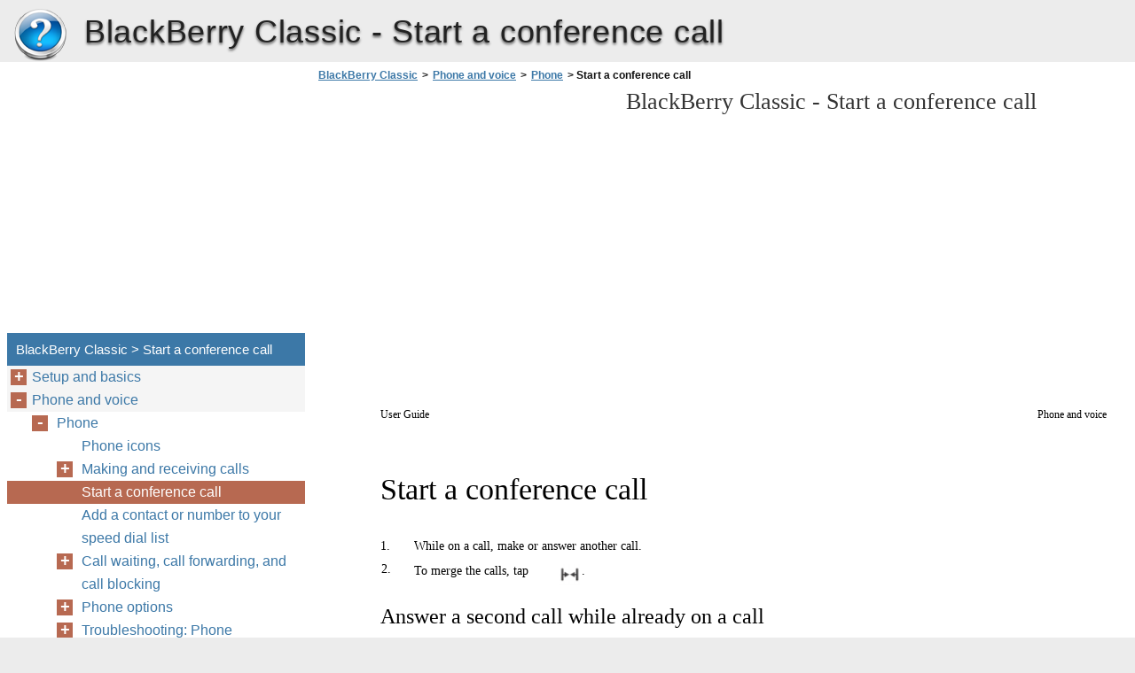

--- FILE ---
content_type: text/html
request_url: https://blackberry-classic.berrydoc.net/en/phone-and-voice/phone/start-a-conference-call/
body_size: 19004
content:
<!doctype html><html lang=en>
<head>
<meta charset=utf-8>
<meta name=viewport content="width=device-width,minimum-scale=1,user-scalable=yes">
<meta name=format-detection content="telephone=no">
<link rel=icon href=https://i.berrydoc.net/favicon.ico>
<link rel=stylesheet href="https://i.berrydoc.net/BlackBerry Classic/en/style.min.css">
<link rel=stylesheet href=https://i.berrydoc.net/style.min.css>
<title>Start a conference call - BlackBerry Classic</title>
<meta name=description content="Start a conference call 1. While on a call, make or answer another call. 2. To merge the calls, tap . Answer a second call while already on a call 1. If you're using the call waiting feature, when you receive a call while already on a call, you can do one of the following:">
<meta name=robots content="max-image-preview:large">
<link rel=canonical href=https://blackberry-classic.berrydoc.net/en/phone-and-voice/phone/start-a-conference-call/>
<meta property="og:locale" content="en_US">
<meta property="og:site_name" content="BlackBerry Classic - BlackBerry Classic help documents in multiple languages in a single place">
<meta property="og:type" content="article">
<meta property="og:title" content="Start a conference call - BlackBerry Classic">
<meta property="og:description" content="Start a conference call 1. While on a call, make or answer another call. 2. To merge the calls, tap . Answer a second call while already on a call 1. If you're using the call waiting feature, when you receive a call while already on a call, you can do one of the following:">
<meta property="og:url" content="https://blackberry-classic.berrydoc.net/en/phone-and-voice/phone/start-a-conference-call/">
<meta property="article:published_time" content="2016-06-16T05:20:16+00:00">
<meta property="article:modified_time" content="2016-06-16T05:20:16+00:00">
<meta name=twitter:card content="summary">
<meta name=twitter:title content="Start a conference call - BlackBerry Classic">
<meta name=twitter:description content="Start a conference call 1. While on a call, make or answer another call. 2. To merge the calls, tap . Answer a second call while already on a call 1. If you're using the call waiting feature, when you receive a call while already on a call, you can do one of the following:">
<script type=application/ld+json class=aioseo-schema>
			{"@context":"https:\/\/schema.org","@graph":[{"@type":"WebSite","@id":"https:\/\/blackberry-classic.berrydoc.net\/#website","url":"https:\/\/blackberry-classic.berrydoc.net\/","name":"BlackBerry Classic","description":"BlackBerry Classic help documents in multiple languages in a single place","inLanguage":"en-US","publisher":{"@id":"https:\/\/blackberry-classic.berrydoc.net\/#organization"}},{"@type":"Organization","@id":"https:\/\/blackberry-classic.berrydoc.net\/#organization","name":"BlackBerry Classic","url":"https:\/\/blackberry-classic.berrydoc.net\/"},{"@type":"BreadcrumbList","@id":"https:\/\/blackberry-classic.berrydoc.net\/en\/phone-and-voice\/phone\/start-a-conference-call\/#breadcrumblist","itemListElement":[{"@type":"ListItem","@id":"https:\/\/blackberry-classic.berrydoc.net\/#listItem","position":1,"item":{"@type":"WebPage","@id":"https:\/\/blackberry-classic.berrydoc.net\/","name":"Home","description":"BlackBerry Classic Smartphone Version: 10.3.2 User Guide Published: 2015-05-13 SWD-20150513095011668 Contents Setup and basics........................................................................................................................................... 6 New in this release.........................................................................................................................................6Introducing your BlackBerry smartphone....................................................................................................... 8Your device at a glance.................................................................................................................................. 9BlackBerry Classic keys............................................................................................................................... 10What's different about the BlackBerry 10 OS?...............................................................................................11Notification icons.........................................................................................................................................13Menu icons..................................................................................................................................................13Setting up your device..................................................................................................................................14Using gestures.............................................................................................................................................19Advanced interactions................................................................................................................................. 26Moving the pointer using your trackpad........................................................................................................ 28Selecting text using the trackpad..................................................................................................................28Personalizing","url":"https:\/\/blackberry-classic.berrydoc.net\/"},"nextItem":"https:\/\/blackberry-classic.berrydoc.net\/#listItem"},{"@type":"ListItem","@id":"https:\/\/blackberry-classic.berrydoc.net\/#listItem","position":2,"item":{"@type":"WebPage","@id":"https:\/\/blackberry-classic.berrydoc.net\/","name":"en","description":"BlackBerry Classic Smartphone Version: 10.3.2 User Guide Published: 2015-05-13 SWD-20150513095011668 Contents Setup and basics........................................................................................................................................... 6 New in this release.........................................................................................................................................6Introducing your BlackBerry smartphone....................................................................................................... 8Your device at a glance.................................................................................................................................. 9BlackBerry Classic keys............................................................................................................................... 10What's different about the BlackBerry 10 OS?...............................................................................................11Notification icons.........................................................................................................................................13Menu icons..................................................................................................................................................13Setting up your device..................................................................................................................................14Using gestures.............................................................................................................................................19Advanced interactions................................................................................................................................. 26Moving the pointer using your trackpad........................................................................................................ 28Selecting text using the trackpad..................................................................................................................28Personalizing","url":"https:\/\/blackberry-classic.berrydoc.net\/"},"nextItem":"https:\/\/blackberry-classic.berrydoc.net\/en\/phone-and-voice\/#listItem","previousItem":"https:\/\/blackberry-classic.berrydoc.net\/#listItem"},{"@type":"ListItem","@id":"https:\/\/blackberry-classic.berrydoc.net\/en\/phone-and-voice\/#listItem","position":3,"item":{"@type":"WebPage","@id":"https:\/\/blackberry-classic.berrydoc.net\/en\/phone-and-voice\/","name":"Phone and voice","url":"https:\/\/blackberry-classic.berrydoc.net\/en\/phone-and-voice\/"},"nextItem":"https:\/\/blackberry-classic.berrydoc.net\/en\/phone-and-voice\/phone\/#listItem","previousItem":"https:\/\/blackberry-classic.berrydoc.net\/#listItem"},{"@type":"ListItem","@id":"https:\/\/blackberry-classic.berrydoc.net\/en\/phone-and-voice\/phone\/#listItem","position":4,"item":{"@type":"WebPage","@id":"https:\/\/blackberry-classic.berrydoc.net\/en\/phone-and-voice\/phone\/","name":"Phone","description":"Phone and voice Phone","url":"https:\/\/blackberry-classic.berrydoc.net\/en\/phone-and-voice\/phone\/"},"nextItem":"https:\/\/blackberry-classic.berrydoc.net\/en\/phone-and-voice\/phone\/start-a-conference-call\/#listItem","previousItem":"https:\/\/blackberry-classic.berrydoc.net\/en\/phone-and-voice\/#listItem"},{"@type":"ListItem","@id":"https:\/\/blackberry-classic.berrydoc.net\/en\/phone-and-voice\/phone\/start-a-conference-call\/#listItem","position":5,"item":{"@type":"WebPage","@id":"https:\/\/blackberry-classic.berrydoc.net\/en\/phone-and-voice\/phone\/start-a-conference-call\/","name":"Start a conference call","description":"Start a conference call 1. While on a call, make or answer another call. 2. To merge the calls, tap . Answer a second call while already on a call 1. If you're using the call waiting feature, when you receive a call while already on a call, you can do one of the following:","url":"https:\/\/blackberry-classic.berrydoc.net\/en\/phone-and-voice\/phone\/start-a-conference-call\/"},"previousItem":"https:\/\/blackberry-classic.berrydoc.net\/en\/phone-and-voice\/phone\/#listItem"}]},{"@type":"WebPage","@id":"https:\/\/blackberry-classic.berrydoc.net\/en\/phone-and-voice\/phone\/start-a-conference-call\/#webpage","url":"https:\/\/blackberry-classic.berrydoc.net\/en\/phone-and-voice\/phone\/start-a-conference-call\/","name":"Start a conference call - BlackBerry Classic","description":"Start a conference call 1. While on a call, make or answer another call. 2. To merge the calls, tap . Answer a second call while already on a call 1. If you're using the call waiting feature, when you receive a call while already on a call, you can do one of the following:","inLanguage":"en-US","isPartOf":{"@id":"https:\/\/blackberry-classic.berrydoc.net\/#website"},"breadcrumb":{"@id":"https:\/\/blackberry-classic.berrydoc.net\/en\/phone-and-voice\/phone\/start-a-conference-call\/#breadcrumblist"},"datePublished":"2016-06-16T05:20:16+00:00","dateModified":"2016-06-16T05:20:16+00:00"}]}
		</script>
<link rel=dns-prefetch href=//s.w.org>
<link rel=stylesheet id=wp-block-library-css href="https://blackberry-classic.berrydoc.net/wp-includes/css/dist/block-library/style.min.css?ver=5.9.2" media=all>
<style id=global-styles-inline-css>body{--wp--preset--color--black:#000000;--wp--preset--color--cyan-bluish-gray:#abb8c3;--wp--preset--color--white:#ffffff;--wp--preset--color--pale-pink:#f78da7;--wp--preset--color--vivid-red:#cf2e2e;--wp--preset--color--luminous-vivid-orange:#ff6900;--wp--preset--color--luminous-vivid-amber:#fcb900;--wp--preset--color--light-green-cyan:#7bdcb5;--wp--preset--color--vivid-green-cyan:#00d084;--wp--preset--color--pale-cyan-blue:#8ed1fc;--wp--preset--color--vivid-cyan-blue:#0693e3;--wp--preset--color--vivid-purple:#9b51e0;--wp--preset--gradient--vivid-cyan-blue-to-vivid-purple:linear-gradient(135deg,rgba(6,147,227,1) 0%,rgb(155,81,224) 100%);--wp--preset--gradient--light-green-cyan-to-vivid-green-cyan:linear-gradient(135deg,rgb(122,220,180) 0%,rgb(0,208,130) 100%);--wp--preset--gradient--luminous-vivid-amber-to-luminous-vivid-orange:linear-gradient(135deg,rgba(252,185,0,1) 0%,rgba(255,105,0,1) 100%);--wp--preset--gradient--luminous-vivid-orange-to-vivid-red:linear-gradient(135deg,rgba(255,105,0,1) 0%,rgb(207,46,46) 100%);--wp--preset--gradient--very-light-gray-to-cyan-bluish-gray:linear-gradient(135deg,rgb(238,238,238) 0%,rgb(169,184,195) 100%);--wp--preset--gradient--cool-to-warm-spectrum:linear-gradient(135deg,rgb(74,234,220) 0%,rgb(151,120,209) 20%,rgb(207,42,186) 40%,rgb(238,44,130) 60%,rgb(251,105,98) 80%,rgb(254,248,76) 100%);--wp--preset--gradient--blush-light-purple:linear-gradient(135deg,rgb(255,206,236) 0%,rgb(152,150,240) 100%);--wp--preset--gradient--blush-bordeaux:linear-gradient(135deg,rgb(254,205,165) 0%,rgb(254,45,45) 50%,rgb(107,0,62) 100%);--wp--preset--gradient--luminous-dusk:linear-gradient(135deg,rgb(255,203,112) 0%,rgb(199,81,192) 50%,rgb(65,88,208) 100%);--wp--preset--gradient--pale-ocean:linear-gradient(135deg,rgb(255,245,203) 0%,rgb(182,227,212) 50%,rgb(51,167,181) 100%);--wp--preset--gradient--electric-grass:linear-gradient(135deg,rgb(202,248,128) 0%,rgb(113,206,126) 100%);--wp--preset--gradient--midnight:linear-gradient(135deg,rgb(2,3,129) 0%,rgb(40,116,252) 100%);--wp--preset--duotone--dark-grayscale:url('#wp-duotone-dark-grayscale');--wp--preset--duotone--grayscale:url('#wp-duotone-grayscale');--wp--preset--duotone--purple-yellow:url('#wp-duotone-purple-yellow');--wp--preset--duotone--blue-red:url('#wp-duotone-blue-red');--wp--preset--duotone--midnight:url('#wp-duotone-midnight');--wp--preset--duotone--magenta-yellow:url('#wp-duotone-magenta-yellow');--wp--preset--duotone--purple-green:url('#wp-duotone-purple-green');--wp--preset--duotone--blue-orange:url('#wp-duotone-blue-orange');--wp--preset--font-size--small:13px;--wp--preset--font-size--medium:20px;--wp--preset--font-size--large:36px;--wp--preset--font-size--x-large:42px}.has-black-color{color:var(--wp--preset--color--black)!important}.has-cyan-bluish-gray-color{color:var(--wp--preset--color--cyan-bluish-gray)!important}.has-white-color{color:var(--wp--preset--color--white)!important}.has-pale-pink-color{color:var(--wp--preset--color--pale-pink)!important}.has-vivid-red-color{color:var(--wp--preset--color--vivid-red)!important}.has-luminous-vivid-orange-color{color:var(--wp--preset--color--luminous-vivid-orange)!important}.has-luminous-vivid-amber-color{color:var(--wp--preset--color--luminous-vivid-amber)!important}.has-light-green-cyan-color{color:var(--wp--preset--color--light-green-cyan)!important}.has-vivid-green-cyan-color{color:var(--wp--preset--color--vivid-green-cyan)!important}.has-pale-cyan-blue-color{color:var(--wp--preset--color--pale-cyan-blue)!important}.has-vivid-cyan-blue-color{color:var(--wp--preset--color--vivid-cyan-blue)!important}.has-vivid-purple-color{color:var(--wp--preset--color--vivid-purple)!important}.has-black-background-color{background-color:var(--wp--preset--color--black)!important}.has-cyan-bluish-gray-background-color{background-color:var(--wp--preset--color--cyan-bluish-gray)!important}.has-white-background-color{background-color:var(--wp--preset--color--white)!important}.has-pale-pink-background-color{background-color:var(--wp--preset--color--pale-pink)!important}.has-vivid-red-background-color{background-color:var(--wp--preset--color--vivid-red)!important}.has-luminous-vivid-orange-background-color{background-color:var(--wp--preset--color--luminous-vivid-orange)!important}.has-luminous-vivid-amber-background-color{background-color:var(--wp--preset--color--luminous-vivid-amber)!important}.has-light-green-cyan-background-color{background-color:var(--wp--preset--color--light-green-cyan)!important}.has-vivid-green-cyan-background-color{background-color:var(--wp--preset--color--vivid-green-cyan)!important}.has-pale-cyan-blue-background-color{background-color:var(--wp--preset--color--pale-cyan-blue)!important}.has-vivid-cyan-blue-background-color{background-color:var(--wp--preset--color--vivid-cyan-blue)!important}.has-vivid-purple-background-color{background-color:var(--wp--preset--color--vivid-purple)!important}.has-black-border-color{border-color:var(--wp--preset--color--black)!important}.has-cyan-bluish-gray-border-color{border-color:var(--wp--preset--color--cyan-bluish-gray)!important}.has-white-border-color{border-color:var(--wp--preset--color--white)!important}.has-pale-pink-border-color{border-color:var(--wp--preset--color--pale-pink)!important}.has-vivid-red-border-color{border-color:var(--wp--preset--color--vivid-red)!important}.has-luminous-vivid-orange-border-color{border-color:var(--wp--preset--color--luminous-vivid-orange)!important}.has-luminous-vivid-amber-border-color{border-color:var(--wp--preset--color--luminous-vivid-amber)!important}.has-light-green-cyan-border-color{border-color:var(--wp--preset--color--light-green-cyan)!important}.has-vivid-green-cyan-border-color{border-color:var(--wp--preset--color--vivid-green-cyan)!important}.has-pale-cyan-blue-border-color{border-color:var(--wp--preset--color--pale-cyan-blue)!important}.has-vivid-cyan-blue-border-color{border-color:var(--wp--preset--color--vivid-cyan-blue)!important}.has-vivid-purple-border-color{border-color:var(--wp--preset--color--vivid-purple)!important}.has-vivid-cyan-blue-to-vivid-purple-gradient-background{background:var(--wp--preset--gradient--vivid-cyan-blue-to-vivid-purple)!important}.has-light-green-cyan-to-vivid-green-cyan-gradient-background{background:var(--wp--preset--gradient--light-green-cyan-to-vivid-green-cyan)!important}.has-luminous-vivid-amber-to-luminous-vivid-orange-gradient-background{background:var(--wp--preset--gradient--luminous-vivid-amber-to-luminous-vivid-orange)!important}.has-luminous-vivid-orange-to-vivid-red-gradient-background{background:var(--wp--preset--gradient--luminous-vivid-orange-to-vivid-red)!important}.has-very-light-gray-to-cyan-bluish-gray-gradient-background{background:var(--wp--preset--gradient--very-light-gray-to-cyan-bluish-gray)!important}.has-cool-to-warm-spectrum-gradient-background{background:var(--wp--preset--gradient--cool-to-warm-spectrum)!important}.has-blush-light-purple-gradient-background{background:var(--wp--preset--gradient--blush-light-purple)!important}.has-blush-bordeaux-gradient-background{background:var(--wp--preset--gradient--blush-bordeaux)!important}.has-luminous-dusk-gradient-background{background:var(--wp--preset--gradient--luminous-dusk)!important}.has-pale-ocean-gradient-background{background:var(--wp--preset--gradient--pale-ocean)!important}.has-electric-grass-gradient-background{background:var(--wp--preset--gradient--electric-grass)!important}.has-midnight-gradient-background{background:var(--wp--preset--gradient--midnight)!important}.has-small-font-size{font-size:var(--wp--preset--font-size--small)!important}.has-medium-font-size{font-size:var(--wp--preset--font-size--medium)!important}.has-large-font-size{font-size:var(--wp--preset--font-size--large)!important}.has-x-large-font-size{font-size:var(--wp--preset--font-size--x-large)!important}</style>
<link rel=https://api.w.org/ href=https://blackberry-classic.berrydoc.net/wp-json/><link rel=alternate type=application/json href=https://blackberry-classic.berrydoc.net/wp-json/wp/v2/pages/385><script async src=//pagead2.googlesyndication.com/pagead/js/adsbygoogle.js></script>
<script>(adsbygoogle=window.adsbygoogle||[]).push({google_ad_client:"ca-pub-2954789224889944",enable_page_level_ads:!0})</script>
</head>
<body>
<script>(function(a,e,f,g,b,c,d){a.GoogleAnalyticsObject=b,a[b]=a[b]||function(){(a[b].q=a[b].q||[]).push(arguments)},a[b].l=1*new Date,c=e.createElement(f),d=e.getElementsByTagName(f)[0],c.async=1,c.src=g,d.parentNode.insertBefore(c,d)})(window,document,'script','https://www.google-analytics.com/analytics.js','ga'),ga('create','UA-72000531-3','auto'),ga('send','pageview')</script><div id=wrapper>
<div id=head class=clearfloat>
<div class=clearfloat>
<a href=/en hreflang=en title="BlackBerry Classic" id=logo style=background:url(https://i.berrydoc.net/help_logo.png)>BlackBerry Classic</a>
<div id=tagline><h1>BlackBerry Classic - <span class=tag2>Start a conference call</span></h1></div>
<div class=right>
</div>
</div>
<div id=navtop><div id=navleft></div><div id=navright></div></div>
</div>
<div class="container clearfloat"><div id=contwrapper>
<ul id=breadcrumbs><li><a href=https://blackberry-classic.berrydoc.net/>BlackBerry Classic</a><li>><li><a href=https://blackberry-classic.berrydoc.net/en/phone-and-voice/>Phone and voice</a><li>><li><a href=https://blackberry-classic.berrydoc.net/en/phone-and-voice/phone/>Phone</a><li>><li class=current>&nbsp;Start a conference call</ul><div class=adcontent>
<script async src=//pagead2.googlesyndication.com/pagead/js/adsbygoogle.js></script>
<ins class=adsbygoogle style=display:block data-ad-client=ca-pub-2954789224889944 data-ad-slot=2277994047 data-ad-format=auto></ins>
<script>(adsbygoogle=window.adsbygoogle||[]).push({})</script></div>
<h2>BlackBerry Classic - <span class=tag2>Start a conference call</span></h2>
<div id=content>
<div class=post id=post_385>
<div class="entry clearfloat">
<div class=clearfix></div>
<div id=pdfcont class=clearfix>
<div class=chapter><div id=page46-div style=width:971px;height:1166px class=prel>
<img width=971 height=1166 src="https://i.berrydoc.net/BlackBerry Classic/en/BlackBerry Classic_en046.png" alt="background image">
<p style=top:126px;left:65px class="ft46-0 pabs wsnw">Start a conference call
<p style=top:190px;left:65px class="ft46-1 pabs wsnw">1.
<p style=top:190px;left:103px class="ft46-1 pabs wsnw">While on a call, make or answer another call.
<p style=top:216px;left:66px class="ft46-1 pabs wsnw">2.
<p style=top:218px;left:103px class="ft46-1 pabs wsnw">To merge the calls, tap 
<p style=top:218px;left:292px class="ft46-1 pabs wsnw">.
<p style=top:270px;left:65px class="ft46-2 pabs wsnw">Answer a second call while already on a call
<p style=top:321px;left:65px class="ft46-1 pabs wsnw">1.
<p style=top:321px;left:103px class="ft46-1 pabs wsnw">If you're using the call waiting feature, when you receive a call while already on a call, you can do one of the following:
<p style=top:356px;left:104px class="ft46-1 pabs wsnw">• To put the first call on hold and answer the second call, press 
<p style=top:356px;left:577px class="ft46-1 pabs wsnw">.
<p style=top:387px;left:104px class="ft46-1 pabs wsnw">• To end the first call and answer the second call, tap 
<p style=top:387px;left:510px class="ft46-1 pabs wsnw">. Tap End Current Call. Press 
<p style=top:387px;left:743px class="ft46-1 pabs wsnw">.
<p style=top:416px;left:66px class="ft46-1 pabs wsnw">2.
<p style=top:418px;left:103px class="ft46-1 pabs wsnw">If you put the first call on hold, to merge both calls and start a conference call, tap 
<p style=top:418px;left:693px class="ft46-1 pabs wsnw">.
<p style=top:457px;left:65px class="ft46-1 pabs wsnw">To add more people to the conference call, repeat steps 1 and 2.
<p style=top:508px;left:65px class="ft46-2 pabs wsnw">Make another call while already on a call
<p style=top:554px;left:65px class="ft46-1 pabs wsnw">When you make another call while you're already on a call, your first call is automatically put on hold.
<p style=top:590px;left:66px class="ft46-1 pabs wsnw">1.
<p style=top:592px;left:103px class="ft46-1 pabs wsnw">While on a call, tap 
<p style=top:592px;left:265px class="ft46-1 pabs wsnw">.
<p style=top:621px;left:65px class="ft46-1 pabs wsnw">2.
<p style=top:621px;left:103px class="ft46-5 pabs wsnw">Do any of the following:<br>• Tap a phone number, name, or speed dial contact.<br>• Tap 
<p style=top:682px;left:185px class="ft46-1 pabs wsnw">. Tap a contact.
<p style=top:713px;left:104px class="ft46-1 pabs wsnw">• Tap 
<p style=top:713px;left:185px class="ft46-1 pabs wsnw">. Dial a number.
<p style=top:741px;left:66px class="ft46-1 pabs wsnw">3.
<p style=top:744px;left:103px class="ft46-1 pabs wsnw">To merge both calls and start a conference call, tap 
<p style=top:744px;left:487px class="ft46-1 pabs wsnw">.
<p style=top:783px;left:65px class="ft46-1 pabs wsnw">To add more people to the conference call, repeat steps 1 to 3.
<p style=top:833px;left:65px class="ft46-2 pabs wsnw">Remove people from a conference call
<p style=top:884px;left:66px class="ft46-1 pabs wsnw">1.
<p style=top:887px;left:103px class="ft46-1 pabs wsnw">While in a conference call, to view the conference call participants, tap 
<p style=top:887px;left:619px class="ft46-1 pabs wsnw"> > 
<p style=top:887px;left:664px class="ft46-1 pabs wsnw">. 
<p style=top:915px;left:65px class="ft46-1 pabs wsnw">2.
<p style=top:915px;left:103px class="ft46-1 pabs wsnw">Do one of the following:
<p style=top:950px;left:104px class="ft46-1 pabs wsnw">• To remove a person from the conference call and hang up, tap 
<p style=top:950px;left:585px class="ft46-1 pabs wsnw">.
<p style=top:981px;left:104px class="ft46-1 pabs wsnw">• To remove a person from the conference call and keep them in a separate call, tap 
<p style=top:981px;left:722px class="ft46-1 pabs wsnw">.
<p style=top:42px;left:65px class="ft46-3 pabs wsnw">User Guide
<p style=top:42px;left:806px class="ft46-3 pabs wsnw">Phone and voice
<p style=top:1078px;left:58px class="ft46-1 pabs wsnw">46
</div>
</div></div>
</div>
</div>
</div>
<div class=adbottom>
<script async src=//pagead2.googlesyndication.com/pagead/js/adsbygoogle.js></script>
<ins class=adsbygoogle style=display:block data-ad-client=ca-pub-2954789224889944 data-ad-slot=5231460442 data-ad-format=auto></ins>
<script>(adsbygoogle=window.adsbygoogle||[]).push({})</script></div>
</div>
<div id=sidebar>
<div class=adsidebar>
<script async src=//pagead2.googlesyndication.com/pagead/js/adsbygoogle.js></script>
<ins class=adsbygoogle style=display:block data-ad-client=ca-pub-2954789224889944 data-ad-slot=8324527647 data-ad-format=auto></ins>
<script>(adsbygoogle=window.adsbygoogle||[]).push({})</script></div>
<div id=sidebar-top>
<h3>BlackBerry Classic > Start a conference call</h3>
<div id=sidebar-menu>
<ul id=treeview data-curpage=385>
<li><a href=/en/setup-and-basics/>Setup and basics</a>
<ul>
<li><a href=/en/setup-and-basics/new-in-this-release/>New in this release</a>
<li><a href=/en/setup-and-basics/introducing-your-blackberry-smartphone/>Introducing your BlackBerry smartphone</a>
<li><a href=/en/setup-and-basics/your-device-at-a-glance/>Your device at a glance</a>
<li><a href=/en/setup-and-basics/blackberry-classic-keys/>BlackBerry Classic keys</a>
<li><a href=/en/setup-and-basics/what-s-different-about-the-blackberry-10-os/>What's different about the BlackBerry 10 OS?</a>
<li><a href=/en/setup-and-basics/notification-icons/>Notification icons</a>
<li><a href=/en/setup-and-basics/menu-icons/>Menu icons</a>
<li><a href=/en/setup-and-basics/setting-up-your-device/>Setting up your device</a>
<li><a href=/en/setup-and-basics/using-gestures/>Using gestures</a>
<li><a href=/en/setup-and-basics/advanced-interactions/>Advanced interactions</a>
<li><a href=/en/setup-and-basics/moving-the-pointer-using-your-trackpad/>Moving the pointer using your trackpad</a>
<li><a href=/en/setup-and-basics/selecting-text-using-the-trackpad/>Selecting text using the trackpad</a>
<ul>
<li><a href=/en/setup-and-basics/selecting-text-using-the-trackpad/open-or-close-the-text-selection-menu/>Open or close the text selection menu</a>
</ul>

<li><a href=/en/setup-and-basics/personalizing-your-device/>Personalizing your device</a>
<li><a href=/en/setup-and-basics/device-switch/>Device Switch</a>
<ul>
<li><a href=/en/setup-and-basics/device-switch/preparing-to-switch-devices/>Preparing to switch devices</a>
<ul>
<li><a href=/en/setup-and-basics/device-switch/preparing-to-switch-devices/update-bbm/>Update BBM</a>
<li><a href=/en/setup-and-basics/device-switch/preparing-to-switch-devices/see-which-version-of-device-software-is-installed-on-your-previous-device/>See which version of device software is installed on your previous device</a>
<li><a href=/en/setup-and-basics/device-switch/preparing-to-switch-devices/about-sim-cards/>About SIM cards</a>
<li><a href=/en/setup-and-basics/device-switch/preparing-to-switch-devices/using-your-blackberry-id-to-switch-devices/>Using your BlackBerry ID to switch devices</a>
<li><a href=/en/setup-and-basics/device-switch/preparing-to-switch-devices/find-your-blackberry-id-on-your-old-device/>Find your BlackBerry ID on your old device</a>
</ul>

<li><a href=/en/setup-and-basics/device-switch/switching-from-a-device-running-blackberry-device-software-5-or-blackberry-6/>Switching from a device running BlackBerry Device Software 5 or BlackBerry 6</a>
<li><a href=/en/setup-and-basics/device-switch/switching-from-a-device-running-blackberry-7/>Switching from a device running BlackBerry 7</a>
<li><a href=/en/setup-and-basics/device-switch/switching-from-a-blackberry-10-device/>Switching from a BlackBerry 10 device</a>
<li><a href=/en/setup-and-basics/device-switch/switching-from-an-iphone-or-android-device/>Switching from an iPhone or Android device</a>
<li><a href=/en/setup-and-basics/device-switch/transfer-data-using-a-wi-fi-network-and-the-device-switch-app/>Transfer data using a Wi-Fi network and the Device Switch app</a>
<li><a href=/en/setup-and-basics/device-switch/transfer-data-using-a-media-card-and-the-device-switch-app/>Transfer data using a media card and the Device Switch app</a>
<li><a href=/en/setup-and-basics/device-switch/transfer-data-using-a-media-card/>Transfer data using a media card</a>
<li><a href=/en/setup-and-basics/device-switch/transfer-data-using-blackberry-link-on-a-computer/>Transfer data using BlackBerry Link on a computer</a>
<ul>
<li><a href=/en/setup-and-basics/device-switch/transfer-data-using-blackberry-link-on-a-computer/back-up-your-device-data/>Back up your device data</a>
</ul>

<li><a href=/en/setup-and-basics/device-switch/transfer-contact-info-using-a-sim-card/>Transfer contact info using a SIM card</a>
<li><a href=/en/setup-and-basics/device-switch/after-you-switch-devices/>After you switch devices</a>
<ul>
<li><a href=/en/setup-and-basics/device-switch/after-you-switch-devices/add-email-and-social-networking-accounts-to-your-new-device/>Add email and social networking accounts to your new device</a>
<li><a href=/en/setup-and-basics/device-switch/after-you-switch-devices/deleting-the-data-on-your-blackberry-device/>Deleting the data on your BlackBerry device</a>
<li><a href=/en/setup-and-basics/device-switch/after-you-switch-devices/download-your-apps-from-blackberry-world/>Download your apps from BlackBerry World</a>
</ul>

<li><a href=/en/setup-and-basics/device-switch/troubleshooting-device-switch/>Troubleshooting: Device Switch</a>
<ul>
<li><a href=/en/setup-and-basics/device-switch/troubleshooting-device-switch/my-previous-device-doesn-t-detect-my-new-blackberry-10-device/>My previous device doesn't detect my new BlackBerry 10 device</a>
<li><a href=/en/setup-and-basics/device-switch/troubleshooting-device-switch/i-can-t-switch-my-sim-card-to-my-new-blackberry-10-device/>I can't switch my SIM card to my new BlackBerry 10 device</a>
<li><a href=/en/setup-and-basics/device-switch/troubleshooting-device-switch/some-of-the-data-from-my-previous-device-isn-t-on-my-new-device/>Some of the data from my previous device isn't on my new device</a>
<li><a href=/en/setup-and-basics/device-switch/troubleshooting-device-switch/i-can-t-transfer-items-using-my-media-card/>I can't transfer items using my media card</a>
</ul>

</ul>

<li><a href=/en/setup-and-basics/about-blackberry-id/>About BlackBerry ID</a>
<ul>
<li><a href=/en/setup-and-basics/about-blackberry-id/set-up-a-new-blackberry-id/>Set up a new BlackBerry ID</a>
<li><a href=/en/setup-and-basics/about-blackberry-id/confirm-your-blackberry-id-username/>Confirm your BlackBerry ID username</a>
<li><a href=/en/setup-and-basics/about-blackberry-id/change-your-blackberry-id-password/>Change your BlackBerry ID password</a>
<li><a href=/en/setup-and-basics/about-blackberry-id/change-your-blackberry-id-information/>Change your BlackBerry ID information</a>
<li><a href=/en/setup-and-basics/about-blackberry-id/using-your-blackberry-id-to-switch-devices-2/>Using your BlackBerry ID to switch devices</a>
<li><a href=/en/setup-and-basics/about-blackberry-id/how-do-i-reset-my-lost-or-forgotten-blackberry-id-password/>How do I reset my lost or forgotten BlackBerry ID password?</a>
</ul>

</ul>

<li><a href=/en/phone-and-voice/>Phone and voice</a>
<ul>
<li><a href=/en/phone-and-voice/phone/>Phone</a>
<ul>
<li><a href=/en/phone-and-voice/phone/phone-icons/>Phone icons</a>
<li><a href=/en/phone-and-voice/phone/making-and-receiving-calls/>Making and receiving calls</a>
<ul>
<li><a href=/en/phone-and-voice/phone/making-and-receiving-calls/make-a-call/>Make a call</a>
<li><a href=/en/phone-and-voice/phone/making-and-receiving-calls/answer-or-decline-a-call/>Answer or decline a call</a>
<li><a href=/en/phone-and-voice/phone/making-and-receiving-calls/put-a-call-on-hold/>Put a call on hold</a>
<li><a href=/en/phone-and-voice/phone/making-and-receiving-calls/take-notes-during-a-call/>Take notes during a call</a>
<li><a href=/en/phone-and-voice/phone/making-and-receiving-calls/answering-calls-automatically/>Answering calls automatically</a>
<li><a href=/en/phone-and-voice/phone/making-and-receiving-calls/move-a-call-from-your-headset-to-your-device/>Move a call from your headset to your device</a>
<li><a href=/en/phone-and-voice/phone/making-and-receiving-calls/move-a-call-to-bbm-video/>Move a call to BBM Video</a>
<li><a href=/en/phone-and-voice/phone/making-and-receiving-calls/switch-between-your-work-phone-line-and-personal-phone-line/>Switch between your work phone line and personal phone line</a>
</ul>

<li class=current><a href=/en/phone-and-voice/phone/start-a-conference-call/>Start a conference call</a>
<li><a href=/en/phone-and-voice/phone/add-a-contact-or-number-to-your-speed-dial-list/>Add a contact or number to your speed dial list</a>
<li><a href=/en/phone-and-voice/phone/call-waiting-call-forwarding-and-call-blocking/>Call waiting, call forwarding, and call blocking</a>
<ul>
<li><a href=/en/phone-and-voice/phone/call-waiting-call-forwarding-and-call-blocking/how-do-i-block-calls/>How do I block calls?</a>
<li><a href=/en/phone-and-voice/phone/call-waiting-call-forwarding-and-call-blocking/turn-on-or-turn-off-call-waiting/>Turn on or turn off call waiting</a>
<li><a href=/en/phone-and-voice/phone/call-waiting-call-forwarding-and-call-blocking/set-up-call-forwarding/>Set up call forwarding</a>
</ul>

<li><a href=/en/phone-and-voice/phone/phone-options/>Phone options</a>
<ul>
<li><a href=/en/phone-and-voice/phone/phone-options/change-your-default-reply-now-messages/>Change your default Reply Now messages</a>
<li><a href=/en/phone-and-voice/phone/phone-options/show-or-hide-your-number-on-outgoing-calls/>Show or hide your number on outgoing calls</a>
<li><a href=/en/phone-and-voice/phone/phone-options/adjust-the-bass-and-treble-of-your-calls/>Adjust the bass and treble of your calls</a>
<li><a href=/en/phone-and-voice/phone/phone-options/set-a-default-area-code-or-country-code/>Set a default area code or country code</a>
<li><a href=/en/phone-and-voice/phone/phone-options/limit-the-phone-numbers-that-you-can-call/>Limit the phone numbers that you can call</a>
<li><a href=/en/phone-and-voice/phone/phone-options/view-your-call-summary/>View your call summary</a>
<li><a href=/en/phone-and-voice/phone/phone-options/find-your-own-phone-number/>Find your own phone number</a>
</ul>

<li><a href=/en/phone-and-voice/phone/troubleshooting-phone/>Troubleshooting: Phone</a>
<ul>
<li><a href=/en/phone-and-voice/phone/troubleshooting-phone/i-can-t-put-a-call-on-hold-to-answer-an-incoming-call/>I can’t put a call on hold to answer an incoming call</a>
</ul>

</ul>

<li><a href=/en/phone-and-voice/notifications-and-ringtones/>Notifications and ringtones</a>
<ul>
<li><a href=/en/phone-and-voice/notifications-and-ringtones/about-notifications/>About notifications</a>
<li><a href=/en/phone-and-voice/notifications-and-ringtones/edit-your-notification-profiles/>Edit your notification profiles</a>
<li><a href=/en/phone-and-voice/notifications-and-ringtones/add-notification-profiles-to-your-device/>Add notification profiles to your device</a>
<li><a href=/en/phone-and-voice/notifications-and-ringtones/add-a-notification-profile-to-your-quick-settings/>Add a notification profile to your quick settings</a>
<li><a href=/en/phone-and-voice/notifications-and-ringtones/change-your-ringtone/>Change your ringtone</a>
<li><a href=/en/phone-and-voice/notifications-and-ringtones/change-the-volume-of-your-notifications/>Change the volume of your notifications</a>
<li><a href=/en/phone-and-voice/notifications-and-ringtones/how-do-i-turn-off-all-sounds-and-ringtones-except-for-calls/>How do I turn off all sounds and ringtones except for calls?</a>
<li><a href=/en/phone-and-voice/notifications-and-ringtones/customize-notifications-for-a-contact/>Customize notifications for a contact</a>
<li><a href=/en/phone-and-voice/notifications-and-ringtones/customize-notifications-for-an-app/>Customize notifications for an app</a>
<li><a href=/en/phone-and-voice/notifications-and-ringtones/turn-off-all-alerts/>Turn off all alerts</a>
<li><a href=/en/phone-and-voice/notifications-and-ringtones/change-the-notification-settings-for-level-1-alerts/>Change the notification settings for Level 1 alerts</a>
<li><a href=/en/phone-and-voice/notifications-and-ringtones/view-and-respond-to-instant-previews/>View and respond to Instant Previews</a>
<ul>
<li><a href=/en/phone-and-voice/notifications-and-ringtones/view-and-respond-to-instant-previews/turn-off-instant-previews/>Turn off Instant Previews</a>
<li><a href=/en/phone-and-voice/notifications-and-ringtones/view-and-respond-to-instant-previews/respond-directly-to-instant-previews/>Respond directly to Instant Previews</a>
</ul>

<li><a href=/en/phone-and-voice/notifications-and-ringtones/about-lock-screen-notifications/>About Lock Screen Notifications</a>
<ul>
<li><a href=/en/phone-and-voice/notifications-and-ringtones/about-lock-screen-notifications/turn-off-lock-screen-notifications/>Turn off Lock Screen Notifications</a>
<li><a href=/en/phone-and-voice/notifications-and-ringtones/about-lock-screen-notifications/set-your-screen-to-turn-on-for-new-notifications/>Set your screen to turn on for new notifications</a>
<li><a href=/en/phone-and-voice/notifications-and-ringtones/about-lock-screen-notifications/set-lock-screen-notifications-to-only-display-the-sender-info/>Set Lock Screen Notifications to only display the sender info</a>
</ul>

<li><a href=/en/phone-and-voice/notifications-and-ringtones/troubleshooting-notifications-and-ringtones/>Troubleshooting: Notifications and ringtones</a>
<ul>
<li><a href=/en/phone-and-voice/notifications-and-ringtones/troubleshooting-notifications-and-ringtones/my-device-doesn-t-ring-or-vibrate-when-i-receive-a-call-or-message/>My device doesn't ring or vibrate when I receive a call or message</a>
<li><a href=/en/phone-and-voice/notifications-and-ringtones/troubleshooting-notifications-and-ringtones/my-device-doesn-t-display-instant-previews/>My device doesn't display Instant Previews</a>
<li><a href=/en/phone-and-voice/notifications-and-ringtones/troubleshooting-notifications-and-ringtones/my-device-doesn-t-display-lock-screen-notifications/>My device doesn't display Lock Screen Notifications</a>
</ul>

</ul>

<li><a href=/en/phone-and-voice/voicemail/>Voicemail</a>
<ul>
<li><a href=/en/phone-and-voice/voicemail/set-up-your-voicemail/>Set up your voicemail</a>
<li><a href=/en/phone-and-voice/voicemail/using-a-visual-voicemail-service/>Using a visual voicemail service</a>
<ul>
<li><a href=/en/phone-and-voice/voicemail/using-a-visual-voicemail-service/deactivate-visual-voicemail-on-your-device/>Deactivate visual voicemail on your device</a>
</ul>

</ul>

</ul>

<li><a href=/en/blackberry-hub-and-email/>BlackBerry Hub and email</a>
<ul>
<li><a href=/en/blackberry-hub-and-email/blackberry-hub-and-email-2/>BlackBerry Hub and email</a>
<ul>
<li><a href=/en/blackberry-hub-and-email/blackberry-hub-and-email-2/staying-connected-with-the-blackberry-hub/>Staying connected with the BlackBerry Hub</a>
<li><a href=/en/blackberry-hub-and-email/blackberry-hub-and-email-2/keyboard-shortcuts-blackberry-hub/>Keyboard shortcuts: BlackBerry Hub</a>
<li><a href=/en/blackberry-hub-and-email/blackberry-hub-and-email-2/setting-up-and-managing-accounts/>Setting up and managing accounts</a>
<ul>
<li><a href=/en/blackberry-hub-and-email/blackberry-hub-and-email-2/setting-up-and-managing-accounts/set-up-email-or-other-types-of-accounts-on-your-device/>Set up email or other types of accounts on your device</a>
<li><a href=/en/blackberry-hub-and-email/blackberry-hub-and-email-2/setting-up-and-managing-accounts/setting-up-work-accounts/>Setting up work accounts</a>
<li><a href=/en/blackberry-hub-and-email/blackberry-hub-and-email-2/setting-up-and-managing-accounts/change-account-settings/>Change account settings</a>
<li><a href=/en/blackberry-hub-and-email/blackberry-hub-and-email-2/setting-up-and-managing-accounts/remove-an-account-from-your-device/>Remove an account from your device</a>
<li><a href=/en/blackberry-hub-and-email/blackberry-hub-and-email-2/setting-up-and-managing-accounts/troubleshooting-setting-up-accounts/>Troubleshooting: Setting up accounts</a>
</ul>

<li><a href=/en/blackberry-hub-and-email/blackberry-hub-and-email-2/blackberry-hub-message-list-icons/>BlackBerry Hub message list icons</a>
<li><a href=/en/blackberry-hub-and-email/blackberry-hub-and-email-2/viewing-and-searching-messages/>Viewing and searching messages</a>
<ul>
<li><a href=/en/blackberry-hub-and-email/blackberry-hub-and-email-2/viewing-and-searching-messages/navigate-your-list-of-messages-and-notifications/>Navigate your list of messages and notifications</a>
<li><a href=/en/blackberry-hub-and-email/blackberry-hub-and-email-2/viewing-and-searching-messages/view-messages-by-account-or-message-type/>View messages by account or message type</a>
<li><a href=/en/blackberry-hub-and-email/blackberry-hub-and-email-2/viewing-and-searching-messages/view-filed-email/>View filed email</a>
<li><a href=/en/blackberry-hub-and-email/blackberry-hub-and-email-2/viewing-and-searching-messages/search-for-a-message/>Search for a message</a>
<li><a href=/en/blackberry-hub-and-email/blackberry-hub-and-email-2/viewing-and-searching-messages/filter-your-search-in-the-blackberry-hub/>Filter your search in the BlackBerry Hub</a>
<li><a href=/en/blackberry-hub-and-email/blackberry-hub-and-email-2/viewing-and-searching-messages/viewing-important-messages-with-the-blackberry-priority-hub/>Viewing important messages with the BlackBerry Priority Hub</a>
<li><a href=/en/blackberry-hub-and-email/blackberry-hub-and-email-2/viewing-and-searching-messages/view-attachments-sent-to-you/>View attachments sent to you</a>
</ul>

<li><a href=/en/blackberry-hub-and-email/blackberry-hub-and-email-2/send-email-and-messages-from-the-blackberry-hub/>Send email and messages from the BlackBerry Hub</a>
<li><a href=/en/blackberry-hub-and-email/blackberry-hub-and-email-2/managing-messages/>Managing messages</a>
<ul>
<li><a href=/en/blackberry-hub-and-email/blackberry-hub-and-email-2/managing-messages/delete-a-message/>Delete a message</a>
<li><a href=/en/blackberry-hub-and-email/blackberry-hub-and-email-2/managing-messages/filing-email/>Filing email</a>
<li><a href=/en/blackberry-hub-and-email/blackberry-hub-and-email-2/managing-messages/flag-a-message/>Flag a message</a>
<li><a href=/en/blackberry-hub-and-email/blackberry-hub-and-email-2/managing-messages/manage-your-messages-with-blackberry-hub-instant-actions/>Manage your messages with BlackBerry Hub Instant Actions</a>
<li><a href=/en/blackberry-hub-and-email/blackberry-hub-and-email-2/managing-messages/mark-a-message-as-read-or-unread/>Mark a message as read or unread</a>
<li><a href=/en/blackberry-hub-and-email/blackberry-hub-and-email-2/managing-messages/download-or-share-a-picture-from-an-email/>Download or share a picture from an email</a>
<li><a href=/en/blackberry-hub-and-email/blackberry-hub-and-email-2/managing-messages/save-a-draft-email/>Save a draft email</a>
</ul>

<li><a href=/en/blackberry-hub-and-email/blackberry-hub-and-email-2/securing-your-email/>Securing your email</a>
<ul>
<li><a href=/en/blackberry-hub-and-email/blackberry-hub-and-email-2/securing-your-email/update-secure-email-settings/>Update secure email settings</a>
</ul>

<li><a href=/en/blackberry-hub-and-email/blackberry-hub-and-email-2/secure-email-icons/>Secure email icons</a>
<li><a href=/en/blackberry-hub-and-email/blackberry-hub-and-email-2/navigating-the-blackberry-hub/>Navigating the BlackBerry Hub</a>
<li><a href=/en/blackberry-hub-and-email/blackberry-hub-and-email-2/customizing-blackberry-hub-settings/>Customizing BlackBerry Hub settings</a>
<ul>
<li><a href=/en/blackberry-hub-and-email/blackberry-hub-and-email-2/customizing-blackberry-hub-settings/set-an-out-of-office-reply/>Set an out-of-office reply</a>
<li><a href=/en/blackberry-hub-and-email/blackberry-hub-and-email-2/customizing-blackberry-hub-settings/add-a-signature-to-an-email-account/>Add a signature to an email account</a>
<li><a href=/en/blackberry-hub-and-email/blackberry-hub-and-email-2/customizing-blackberry-hub-settings/change-your-default-email-address-or-calendar/>Change your default email address or calendar</a>
<li><a href=/en/blackberry-hub-and-email/blackberry-hub-and-email-2/customizing-blackberry-hub-settings/download-only-partial-text-in-email/>Download only partial text in email</a>
<li><a href=/en/blackberry-hub-and-email/blackberry-hub-and-email-2/customizing-blackberry-hub-settings/change-how-messages-are-displayed-in-the-blackberry-hub/>Change how messages are displayed in the BlackBerry Hub</a>
<li><a href=/en/blackberry-hub-and-email/blackberry-hub-and-email-2/customizing-blackberry-hub-settings/restrict-contacts-in-the-blackberry-hub/>Restrict contacts in the BlackBerry Hub</a>
<li><a href=/en/blackberry-hub-and-email/blackberry-hub-and-email-2/customizing-blackberry-hub-settings/clear-recent-contact-suggestions/>Clear recent contact suggestions</a>
<li><a href=/en/blackberry-hub-and-email/blackberry-hub-and-email-2/customizing-blackberry-hub-settings/change-the-order-of-accounts-in-the-blackberry-hub/>Change the order of accounts in the BlackBerry Hub</a>
<li><a href=/en/blackberry-hub-and-email/blackberry-hub-and-email-2/customizing-blackberry-hub-settings/change-which-messages-appear-in-the-blackberry-hub/>Change which messages appear in the BlackBerry Hub</a>
<li><a href=/en/blackberry-hub-and-email/blackberry-hub-and-email-2/customizing-blackberry-hub-settings/sync-microsoft-exchange-contact-folders/>Sync Microsoft Exchange contact folders</a>
<li><a href=/en/blackberry-hub-and-email/blackberry-hub-and-email-2/customizing-blackberry-hub-settings/change-options-for-text-messages/>Change options for text messages</a>
<li><a href=/en/blackberry-hub-and-email/blackberry-hub-and-email-2/customizing-blackberry-hub-settings/change-advanced-settings-for-text-messages/>Change advanced settings for text messages</a>
<li><a href=/en/blackberry-hub-and-email/blackberry-hub-and-email-2/customizing-blackberry-hub-settings/turn-off-cell-broadcast-messages/>Turn off cell broadcast messages</a>
</ul>

<li><a href=/en/blackberry-hub-and-email/blackberry-hub-and-email-2/update-your-facebook-twitter-or-linkedin-status-from-the-blackberry-hub/>Update your Facebook, Twitter, or LinkedIn status from the BlackBerry Hub</a>
<li><a href=/en/blackberry-hub-and-email/blackberry-hub-and-email-2/make-a-phone-call-from-the-blackberry-hub/>Make a phone call from the BlackBerry Hub</a>
<li><a href=/en/blackberry-hub-and-email/blackberry-hub-and-email-2/about-public-warning-messages/>About public warning messages</a>
<li><a href=/en/blackberry-hub-and-email/blackberry-hub-and-email-2/troubleshooting-blackberry-hub/>Troubleshooting: BlackBerry Hub</a>
</ul>

<li><a href=/en/blackberry-hub-and-email/joyn-for-blackberry-10-devices/>joyn for BlackBerry 10 devices</a>
<ul>
<li><a href=/en/blackberry-hub-and-email/joyn-for-blackberry-10-devices/about-joyn/>About joyn</a>
<li><a href=/en/blackberry-hub-and-email/joyn-for-blackberry-10-devices/start-a-joyn-chat/>Start a joyn chat</a>
<li><a href=/en/blackberry-hub-and-email/joyn-for-blackberry-10-devices/call-a-joyn-contact/>Call a joyn contact</a>
<li><a href=/en/blackberry-hub-and-email/joyn-for-blackberry-10-devices/start-a-joyn-video-share/>Start a joyn video share</a>
<li><a href=/en/blackberry-hub-and-email/joyn-for-blackberry-10-devices/send-a-file-to-a-joyn-contact/>Send a file to a joyn contact</a>
<li><a href=/en/blackberry-hub-and-email/joyn-for-blackberry-10-devices/block-a-joyn-contact/>Block a joyn contact</a>
<li><a href=/en/blackberry-hub-and-email/joyn-for-blackberry-10-devices/turn-on-joyn-while-roaming/>Turn on joyn while roaming</a>
</ul>

</ul>

<li><a href=/en/media/>Media</a>
<ul>
<li><a href=/en/media/change-the-media-volume/>Change the media volume</a>
<li><a href=/en/media/supported-audio-and-video-file-extensions-formats-and-codecs/>Supported audio and video file extensions, formats, and codecs</a>
<li><a href=/en/media/troubleshooting-media/>Troubleshooting: Media</a>
<ul>
<li><a href=/en/media/troubleshooting-media/i-can-t-open-a-media-file/>I can't open a media file</a>
</ul>

<li><a href=/en/media/camera/>Camera</a>
<ul>
<li><a href=/en/media/camera/camera-icons/>Camera icons</a>
<li><a href=/en/media/camera/taking-pictures/>Taking pictures</a>
<ul>
<li><a href=/en/media/camera/taking-pictures/take-a-picture/>Take a picture</a>
<li><a href=/en/media/camera/taking-pictures/turn-on-autofocus-lock/>Turn on autofocus lock</a>
<li><a href=/en/media/camera/taking-pictures/turn-off-face-detection/>Turn off Face Detection</a>
<li><a href=/en/media/camera/taking-pictures/set-the-timer-to-take-a-picture/>Set the timer to take a picture</a>
<li><a href=/en/media/camera/taking-pictures/take-a-panoramic-picture/>Take a panoramic picture</a>
<li><a href=/en/media/camera/taking-pictures/peek-at-the-last-picture-or-video-that-you-took/>Peek at the last picture or video that you took</a>
</ul>

<li><a href=/en/media/camera/recording-videos/>Recording videos</a>
<ul>
<li><a href=/en/media/camera/recording-videos/set-the-video-size/>Set the video size</a>
<li><a href=/en/media/camera/recording-videos/take-a-picture-while-recording-a-video/>Take a picture while recording a video</a>
</ul>

<li><a href=/en/media/camera/using-time-shift-mode/>Using Time Shift mode</a>
<ul>
<li><a href=/en/media/camera/using-time-shift-mode/take-the-best-picture-possible-using-time-shift-mode/>Take the best picture possible using Time Shift mode</a>
<li><a href=/en/media/camera/using-time-shift-mode/replace-a-person-s-expression-using-time-shift-mode/>Replace a person's expression using Time Shift mode</a>
<li><a href=/en/media/camera/using-time-shift-mode/edit-time-shift-pictures-later/>Edit Time Shift pictures later</a>
</ul>

<li><a href=/en/media/camera/change-the-capture-settings/>Change the capture settings</a>
<ul>
<li><a href=/en/media/camera/change-the-capture-settings/shooting-modes/>Shooting modes</a>
<li><a href=/en/media/camera/change-the-capture-settings/scene-modes/>Scene modes</a>
<li><a href=/en/media/camera/change-the-capture-settings/turn-off-the-auto-suggest-feature/>Turn off the Auto Suggest feature</a>
</ul>

<li><a href=/en/media/camera/changing-the-camera-settings/>Changing the camera settings</a>
<ul>
<li><a href=/en/media/camera/changing-the-camera-settings/save-media-files-to-your-built-in-media-storage/>Save media files to your built-in media storage</a>
<li><a href=/en/media/camera/changing-the-camera-settings/save-your-original-picture-along-with-the-hdr-version/>Save your original picture along with the HDR version</a>
<li><a href=/en/media/camera/changing-the-camera-settings/turn-off-video-stabilization/>Turn off Video Stabilization</a>
<li><a href=/en/media/camera/changing-the-camera-settings/geotag-your-pictures/>Geotag your pictures</a>
</ul>

<li><a href=/en/media/camera/troubleshooting-camera/>Troubleshooting: Camera</a>
<ul>
<li><a href=/en/media/camera/troubleshooting-camera/i-can-t-turn-on-the-flash-or-use-the-video-light/>I can't turn on the flash or use the video light</a>
<li><a href=/en/media/camera/troubleshooting-camera/i-can-t-take-a-picture-or-record-a-video/>I can't take a picture or record a video</a>
<li><a href=/en/media/camera/troubleshooting-camera/i-can-t-save-pictures-or-videos-to-my-media-card/>I can't save pictures or videos to my media card</a>
<li><a href=/en/media/camera/troubleshooting-camera/i-can-t-take-a-panoramic-picture-that-isn-t-blurry/>I can't take a panoramic picture that isn't blurry</a>
</ul>

</ul>

<li><a href=/en/media/pictures/>Pictures</a>
<ul>
<li><a href=/en/media/pictures/pictures-icons/>Pictures icons</a>
<li><a href=/en/media/pictures/zoom-in-or-out-on-a-picture/>Zoom in or out on a picture</a>
<li><a href=/en/media/pictures/pan-a-picture/>Pan a picture</a>
<li><a href=/en/media/pictures/editing-pictures/>Editing pictures</a>
<ul>
<li><a href=/en/media/pictures/editing-pictures/crop-or-rotate-a-picture/>Crop or rotate a picture</a>
<li><a href=/en/media/pictures/editing-pictures/enhance-a-picture/>Enhance a picture</a>
<li><a href=/en/media/pictures/editing-pictures/add-a-filter-to-a-picture/>Add a filter to a picture</a>
<li><a href=/en/media/pictures/editing-pictures/add-a-frame-to-a-picture/>Add a frame to a picture</a>
</ul>

<li><a href=/en/media/pictures/about-automatic-stories/>About automatic stories</a>
<ul>
<li><a href=/en/media/pictures/about-automatic-stories/change-the-settings-for-automatic-stories/>Change the settings for automatic stories</a>
<li><a href=/en/media/pictures/about-automatic-stories/edit-an-automatic-story/>Edit an automatic story</a>
<li><a href=/en/media/pictures/about-automatic-stories/turn-off-automatic-stories/>Turn off automatic stories</a>
</ul>

<li><a href=/en/media/pictures/add-a-picture-to-blackberry-story-maker/>Add a picture to BlackBerry Story Maker</a>
<li><a href=/en/media/pictures/hide-a-photo-in-the-pictures-app/>Hide a photo in the Pictures app</a>
<li><a href=/en/media/pictures/view-your-pictures-on-a-map/>View your pictures on a map</a>
<li><a href=/en/media/pictures/share-a-picture/>Share a picture</a>
<li><a href=/en/media/pictures/take-a-screen-shot-of-your-device/>Take a screen shot of your device</a>
<li><a href=/en/media/pictures/organizing-your-pictures-and-albums/>Organizing your pictures and albums</a>
<ul>
<li><a href=/en/media/pictures/organizing-your-pictures-and-albums/create-a-picture-album/>Create a picture album</a>
<li><a href=/en/media/pictures/organizing-your-pictures-and-albums/set-how-pictures-are-organized-in-albums/>Set how pictures are organized in albums</a>
<li><a href=/en/media/pictures/organizing-your-pictures-and-albums/move-a-picture-to-a-different-album/>Move a picture to a different album</a>
<li><a href=/en/media/pictures/organizing-your-pictures-and-albums/rename-a-picture/>Rename a picture</a>
<li><a href=/en/media/pictures/organizing-your-pictures-and-albums/rename-or-delete-an-album/>Rename or delete an album</a>
</ul>

<li><a href=/en/media/pictures/add-a-picture-to-the-favorites-screen/>Add a picture to the Favorites screen</a>
<li><a href=/en/media/pictures/supported-picture-file-extensions/>Supported picture file extensions</a>
</ul>

<li><a href=/en/media/music/>Music</a>
<ul>
<li><a href=/en/media/music/music-icons/>Music icons</a>
<li><a href=/en/media/music/playing-your-music/>Playing your music</a>
<ul>
<li><a href=/en/media/music/playing-your-music/play-pause-or-skip-a-song/>Play, pause, or skip a song</a>
<li><a href=/en/media/music/playing-your-music/change-the-volume-of-your-music/>Change the volume of your music</a>
<li><a href=/en/media/music/playing-your-music/view-details-about-your-music/>View details about your music</a>
</ul>

<li><a href=/en/media/music/creating-playlists-and-organizing-your-music/>Creating playlists and organizing your music</a>
<ul>
<li><a href=/en/media/music/creating-playlists-and-organizing-your-music/create-a-playlist/>Create a playlist</a>
<li><a href=/en/media/music/creating-playlists-and-organizing-your-music/add-the-music-that-s-currently-playing-to-a-playlist/>Add the music that's currently playing to a playlist</a>
<li><a href=/en/media/music/creating-playlists-and-organizing-your-music/edit-or-rename-a-playlist/>Edit or rename a playlist</a>
</ul>

<li><a href=/en/media/music/add-a-song-to-the-favorites-screen/>Add a song to the Favorites screen</a>
<li><a href=/en/media/music/set-a-song-as-your-ring-tone/>Set a song as your ring tone</a>
<li><a href=/en/media/music/turn-on-the-equalizer-in-the-music-app/>Turn on the equalizer in the Music app</a>
<li><a href=/en/media/music/set-the-audio-in-the-music-app/>Set the audio in the Music app</a>
<li><a href=/en/media/music/view-song-properties/>View song properties</a>
<li><a href=/en/media/music/turn-on-music-shortcuts/>Turn on Music Shortcuts</a>
<li><a href=/en/media/music/play-your-last-music-selection/>Play your last music selection</a>
<li><a href=/en/media/music/troubleshooting-music/>Troubleshooting: Music</a>
<ul>
<li><a href=/en/media/music/troubleshooting-music/i-can-t-open-a-media-file-2/>I can't open a media file</a>
</ul>

</ul>

<li><a href=/en/media/videos/>Videos</a>
<ul>
<li><a href=/en/media/videos/videos-icons/>Videos icons</a>
<li><a href=/en/media/videos/play-or-pause-a-video/>Play or pause a video</a>
<li><a href=/en/media/videos/editing-videos/>Editing videos</a>
<ul>
<li><a href=/en/media/videos/editing-videos/rotate-a-video/>Rotate a video</a>
<li><a href=/en/media/videos/editing-videos/change-the-length-of-a-video/>Change the length of a video</a>
<li><a href=/en/media/videos/editing-videos/enhance-a-video/>Enhance a video</a>
<li><a href=/en/media/videos/editing-videos/add-slow-motion-to-a-video/>Add slow motion to a video</a>
<li><a href=/en/media/videos/editing-videos/add-filters-to-a-video/>Add filters to a video</a>
</ul>

<li><a href=/en/media/videos/add-a-video-to-blackberry-story-maker/>Add a video to BlackBerry Story Maker</a>
<li><a href=/en/media/videos/organizing-your-videos-and-albums/>Organizing your videos and albums</a>
<ul>
<li><a href=/en/media/videos/organizing-your-videos-and-albums/create-a-video-album/>Create a video album</a>
<li><a href=/en/media/videos/organizing-your-videos-and-albums/move-a-video-to-a-different-album/>Move a video to a different album</a>
<li><a href=/en/media/videos/organizing-your-videos-and-albums/rename-a-video/>Rename a video</a>
</ul>

<li><a href=/en/media/videos/add-a-video-to-the-favorites-screen/>Add a video to the Favorites screen</a>
<li><a href=/en/media/videos/repeat-videos/>Repeat videos</a>
<li><a href=/en/media/videos/turn-on-the-equalizer-in-videos/>Turn on the equalizer in videos</a>
</ul>

<li><a href=/en/media/blackberry-story-maker/>BlackBerry Story Maker</a>
<ul>
<li><a href=/en/media/blackberry-story-maker/about-blackberry-story-maker/>About BlackBerry Story Maker</a>
<ul>
<li><a href=/en/media/blackberry-story-maker/about-blackberry-story-maker/create-a-story-using-blackberry-story-maker/>Create a story using BlackBerry Story Maker</a>
<li><a href=/en/media/blackberry-story-maker/about-blackberry-story-maker/editing-stories-in-blackberry-story-maker/>Editing stories in BlackBerry Story Maker</a>
<ul>
<li><a href=/en/media/blackberry-story-maker/about-blackberry-story-maker/editing-stories-in-blackberry-story-maker/add-to-or-delete-media-from-an-existing-story/>Add to or delete media from an existing story</a>
<li><a href=/en/media/blackberry-story-maker/about-blackberry-story-maker/editing-stories-in-blackberry-story-maker/change-the-order-in-which-media-appears-in-a-story/>Change the order in which media appears in a story</a>
<li><a href=/en/media/blackberry-story-maker/about-blackberry-story-maker/editing-stories-in-blackberry-story-maker/edit-the-media-used-in-a-story/>Edit the media used in a story</a>
<li><a href=/en/media/blackberry-story-maker/about-blackberry-story-maker/editing-stories-in-blackberry-story-maker/change-the-music-or-titles-in-a-story/>Change the music or titles in a story</a>
<li><a href=/en/media/blackberry-story-maker/about-blackberry-story-maker/editing-stories-in-blackberry-story-maker/change-the-theme-in-a-story/>Change the theme in a story</a>
</ul>

<li><a href=/en/media/blackberry-story-maker/about-blackberry-story-maker/delete-a-story-in-blackberry-story-maker/>Delete a story in BlackBerry Story Maker</a>
<li><a href=/en/media/blackberry-story-maker/about-blackberry-story-maker/save-a-story-in-blackberry-story-maker/>Save a story in BlackBerry Story Maker</a>
<li><a href=/en/media/blackberry-story-maker/about-blackberry-story-maker/change-your-blackberry-story-maker-settings/>Change your BlackBerry Story Maker settings</a>
<li><a href=/en/media/blackberry-story-maker/about-blackberry-story-maker/change-your-story-settings/>Change your story settings</a>
</ul>

</ul>

<li><a href=/en/media/media-sharing/>Media sharing</a>
<ul>
<li><a href=/en/media/media-sharing/about-sharing-media/>About sharing media</a>
<li><a href=/en/media/media-sharing/play-or-view-your-media-file-on-a-dlna-certified-device/>Play or view your media file on a DLNA Certified device</a>
<li><a href=/en/media/media-sharing/share-your-media-files-with-dlna-certified-devices/>Share your media files with DLNA Certified devices</a>
</ul>

<li><a href=/en/media/fm-radio/>FM Radio</a>
<ul>
<li><a href=/en/media/fm-radio/about-fm-radio/>About FM Radio</a>
<ul>
<li><a href=/en/media/fm-radio/about-fm-radio/scan-for-radio-stations/>Scan for radio stations</a>
<li><a href=/en/media/fm-radio/about-fm-radio/manually-tune-to-a-radio-station/>Manually tune to a radio station</a>
<li><a href=/en/media/fm-radio/about-fm-radio/listen-to-the-fm-radio/>Listen to the FM Radio</a>
<li><a href=/en/media/fm-radio/about-fm-radio/add-a-radio-station-to-your-favorites/>Add a radio station to your Favorites</a>
<li><a href=/en/media/fm-radio/about-fm-radio/remove-a-radio-station-from-your-favorites/>Remove a radio station from your Favorites</a>
</ul>

</ul>

</ul>

<li><a href=/en/settings/>Settings</a>
<ul>
<li><a href=/en/settings/customize-your-device-settings/>Customize your device settings</a>
<ul>
<li><a href=/en/settings/customize-your-device-settings/customize-your-quick-settings/>Customize your Quick Settings</a>
<li><a href=/en/settings/customize-your-device-settings/overview-of-device-settings/>Overview of device settings</a>
</ul>

<li><a href=/en/settings/update-your-device-software/>Update your device software</a>
<ul>
<li><a href=/en/settings/update-your-device-software/turn-on-automatic-updates-for-your-device-software/>Turn on automatic updates for your device software</a>
<li><a href=/en/settings/update-your-device-software/restore-your-device-to-its-factory-default-settings-using-blackberry-link/>Restore your device to its factory default settings using BlackBerry Link</a>
</ul>

<li><a href=/en/settings/battery-and-power/>Battery and power</a>
<ul>
<li><a href=/en/settings/battery-and-power/turn-off-your-device/>Turn off your device</a>
<li><a href=/en/settings/battery-and-power/charge-your-device/>Charge your device</a>
<li><a href=/en/settings/battery-and-power/about-wireless-charging/>About wireless charging</a>
<li><a href=/en/settings/battery-and-power/battery-and-charging-icons/>Battery and charging icons</a>
<li><a href=/en/settings/battery-and-power/check-your-battery-power-level/>Check your battery power level</a>
<li><a href=/en/settings/battery-and-power/monitor-the-battery-life-memory-usage-cpu-usage-and-storage-space-on-your-device/>Monitor the battery life, memory usage, CPU usage, and storage space on your device</a>
<li><a href=/en/settings/battery-and-power/led-and-battery-notifications/>LED and battery notifications</a>
<li><a href=/en/settings/battery-and-power/using-battery-saving-mode/>Using Battery Saving Mode</a>
<ul>
<li><a href=/en/settings/battery-and-power/using-battery-saving-mode/change-your-battery-saving-mode-settings/>Change your Battery Saving Mode settings</a>
<li><a href=/en/settings/battery-and-power/using-battery-saving-mode/turn-off-battery-saving-mode/>Turn off Battery Saving Mode</a>
</ul>

<li><a href=/en/settings/battery-and-power/how-can-i-extend-battery-life/>How can I extend battery life?</a>
<li><a href=/en/settings/battery-and-power/device-and-battery-safety/>Device and battery safety</a>
<ul>
<li><a href=/en/settings/battery-and-power/device-and-battery-safety/view-the-safety-warranty-and-privacy-information-for-your-device/>View the safety, warranty, and privacy information for your device</a>
</ul>

</ul>

<li><a href=/en/settings/connections/>Connections</a>
<ul>
<li><a href=/en/settings/connections/check-which-wireless-networks-your-device-connects-to/>Check which wireless networks your device connects to</a>
<li><a href=/en/settings/connections/monitor-your-wireless-data-usage/>Monitor your wireless data usage</a>
<li><a href=/en/settings/connections/give-your-device-a-nickname/>Give your device a nickname</a>
<li><a href=/en/settings/connections/wireless-connections-icons/>Wireless connections icons</a>
<li><a href=/en/settings/connections/choosing-a-connection/>Choosing a connection</a>
<li><a href=/en/settings/connections/turn-on-airplane-mode/>Turn on airplane mode</a>
<li><a href=/en/settings/connections/mobile-network/>Mobile network</a>
<ul>
<li><a href=/en/settings/connections/mobile-network/connect-to-the-mobile-network/>Connect to the mobile network</a>
<li><a href=/en/settings/connections/mobile-network/change-the-apn-settings-for-your-default-internet-connection/>Change the APN settings for your default Internet connection</a>
<li><a href=/en/settings/connections/mobile-network/connect-to-your-vpn-automatically/>Connect to your VPN automatically</a>
<li><a href=/en/settings/connections/mobile-network/roaming/>Roaming</a>
<li><a href=/en/settings/connections/mobile-network/manage-your-mobile-data-settings/>Manage your mobile data settings</a>
<ul>
<li><a href=/en/settings/connections/mobile-network/manage-your-mobile-data-settings/set-a-monthly-data-limit-notification/>Set a monthly data limit notification</a>
</ul>

<li><a href=/en/settings/connections/mobile-network/troubleshooting-mobile-network/>Troubleshooting: Mobile network</a>
</ul>

<li><a href=/en/settings/connections/wi-fi-connections/>Wi-Fi connections</a>
<ul>
<li><a href=/en/settings/connections/wi-fi-connections/connect-to-a-wi-fi-network/>Connect to a Wi-Fi network</a>
<li><a href=/en/settings/connections/wi-fi-connections/change-the-priority-of-a-saved-wi-fi-network/>Change the priority of a saved Wi-Fi network</a>
<li><a href=/en/settings/connections/wi-fi-connections/delete-a-saved-wi-fi-network/>Delete a saved Wi-Fi network</a>
<li><a href=/en/settings/connections/wi-fi-connections/disable-or-re-enable-a-saved-wi-fi-network/>Disable or re-enable a saved Wi-Fi network</a>
<li><a href=/en/settings/connections/wi-fi-connections/wi-fi-network-settings/>Wi-Fi network settings</a>
<li><a href=/en/settings/connections/wi-fi-connections/connect-to-another-device-using-wi-fi-direct/>Connect to another device using Wi-Fi Direct</a>
<li><a href=/en/settings/connections/wi-fi-connections/connect-to-a-wi-fi-certified-miracast-device/>Connect to a Wi-Fi CERTIFIED Miracast device</a>
<li><a href=/en/settings/connections/wi-fi-connections/add-a-vpn-profile/>Add a VPN profile</a>
<li><a href=/en/settings/connections/wi-fi-connections/troubleshooting-wi-fi/>Troubleshooting: Wi-Fi</a>
</ul>

<li><a href=/en/settings/connections/bluetooth-connections/>Bluetooth connections</a>
<ul>
<li><a href=/en/settings/connections/bluetooth-connections/turn-on-bluetooth-technology/>Turn on Bluetooth technology</a>
<li><a href=/en/settings/connections/bluetooth-connections/pair-and-connect-with-a-bluetooth-enabled-device/>Pair and connect with a Bluetooth enabled device</a>
<li><a href=/en/settings/connections/bluetooth-connections/write-your-bluetooth-pairing-infomation-to-an-nfc-tag/>Write your Bluetooth pairing infomation to an NFC tag</a>
<li><a href=/en/settings/connections/bluetooth-connections/rename-a-paired-or-saved-bluetooth-enabled-device/>Rename a paired or saved Bluetooth enabled device</a>
<li><a href=/en/settings/connections/bluetooth-connections/disconnect-from-a-paired-bluetooth-enabled-device/>Disconnect from a paired Bluetooth enabled device</a>
<li><a href=/en/settings/connections/bluetooth-connections/delete-a-saved-bluetooth-enabled-device/>Delete a saved Bluetooth enabled device</a>
<li><a href=/en/settings/connections/bluetooth-connections/pairing-your-device-with-a-car/>Pairing your device with a car</a>
<li><a href=/en/settings/connections/bluetooth-connections/let-your-car-kit-use-your-device-s-network-credentials/>Let your car kit use your device's network credentials</a>
<li><a href=/en/settings/connections/bluetooth-connections/allowing-bluetooth-enabled-devices-to-access-your-contacts/>Allowing Bluetooth enabled devices to access your contacts</a>
<li><a href=/en/settings/connections/bluetooth-connections/set-how-bluetooth-enabled-devices-access-your-accounts/>Set how Bluetooth enabled devices access your accounts</a>
<li><a href=/en/settings/connections/bluetooth-connections/automatically-establish-a-bluetooth-connection-when-you-turn-on-your-device/>Automatically establish a Bluetooth connection when you turn on your device</a>
<li><a href=/en/settings/connections/bluetooth-connections/supported-bluetooth-profiles-and-services/>Supported Bluetooth profiles and services</a>
<li><a href=/en/settings/connections/bluetooth-connections/troubleshooting-bluetooth/>Troubleshooting: Bluetooth</a>
</ul>

<li><a href=/en/settings/connections/nfc/>NFC</a>
<ul>
<li><a href=/en/settings/connections/nfc/what-is-nfc/>What is NFC?</a>
<li><a href=/en/settings/connections/nfc/send-a-file-using-nfc/>Send a file using NFC</a>
<li><a href=/en/settings/connections/nfc/find-your-nfc-settings/>Find your NFC settings</a>
<li><a href=/en/settings/connections/nfc/remove-or-reset-a-default-nfc-app/>Remove or reset a default NFC app</a>
<li><a href=/en/settings/connections/nfc/troubleshooting-nfc/>Troubleshooting: NFC</a>
</ul>

<li><a href=/en/settings/connections/usb-connections/>USB connections</a>
<ul>
<li><a href=/en/settings/connections/usb-connections/access-the-files-on-your-media-card-from-an-external-device/>Access the files on your media card from an external device</a>
<li><a href=/en/settings/connections/usb-connections/prevent-access-to-data-on-your-device-while-charging/>Prevent access to data on your device while charging</a>
<li><a href=/en/settings/connections/usb-connections/set-a-static-ip-address-for-your-usb-connection/>Set a static IP address for your USB connection</a>
<li><a href=/en/settings/connections/usb-connections/connect-your-device-to-a-usb-device/>Connect your device to a USB device</a>
<li><a href=/en/settings/connections/usb-connections/connect-your-device-to-an-external-display/>Connect your device to an external display</a>
<li><a href=/en/settings/connections/usb-connections/troubleshooting-usb-connections/>Troubleshooting: USB connections</a>
</ul>

<li><a href=/en/settings/connections/mobile-hotspot/>Mobile Hotspot</a>
<ul>
<li><a href=/en/settings/connections/mobile-hotspot/sharing-your-internet-connection-using-mobile-hotspot-mode/>Sharing your Internet connection using Mobile Hotspot mode</a>
<li><a href=/en/settings/connections/mobile-hotspot/find-your-mobile-hotspot-mode-settings/>Find your Mobile Hotspot mode settings</a>
<li><a href=/en/settings/connections/mobile-hotspot/disconnect-a-device-from-your-mobile-hotspot/>Disconnect a device from your mobile hotspot</a>
<li><a href=/en/settings/connections/mobile-hotspot/troubleshooting-mobile-hotspot-mode/>Troubleshooting: Mobile Hotspot mode</a>
</ul>

<li><a href=/en/settings/connections/internet-tethering/>Internet tethering</a>
<ul>
<li><a href=/en/settings/connections/internet-tethering/sharing-your-mobile-network-connection-using-internet-tethering/>Sharing your mobile network connection using Internet tethering</a>
<li><a href=/en/settings/connections/internet-tethering/troubleshooting-internet-tethering/>Troubleshooting: Internet tethering</a>
</ul>

</ul>

<li><a href=/en/settings/blackberry-keyboard-and-typing/>BlackBerry Keyboard and typing</a>
<ul>
<li><a href=/en/settings/blackberry-keyboard-and-typing/use-a-keyboard-shortcut-key/>Use a keyboard shortcut key</a>
<ul>
<li><a href=/en/settings/blackberry-keyboard-and-typing/use-a-keyboard-shortcut-key/preloaded-keyboard-shortcuts/>Preloaded keyboard shortcuts</a>
<li><a href=/en/settings/blackberry-keyboard-and-typing/use-a-keyboard-shortcut-key/delete-a-keyboard-shortcut/>Delete a keyboard shortcut</a>
</ul>

<li><a href=/en/settings/blackberry-keyboard-and-typing/create-or-change-a-keyboard-shortcut/>Create or change a keyboard shortcut</a>
<li><a href=/en/settings/blackberry-keyboard-and-typing/typing-on-the-blackberry-keyboard/>Typing on the BlackBerry Keyboard</a>
<ul>
<li><a href=/en/settings/blackberry-keyboard-and-typing/typing-on-the-blackberry-keyboard/type-an-accented-character/>Type an accented character</a>
<li><a href=/en/settings/blackberry-keyboard-and-typing/typing-on-the-blackberry-keyboard/type-a-symbol-or-number/>Type a symbol or number</a>
<li><a href=/en/settings/blackberry-keyboard-and-typing/typing-on-the-blackberry-keyboard/type-an-uppercase-character/>Type an uppercase character</a>
<li><a href=/en/settings/blackberry-keyboard-and-typing/typing-on-the-blackberry-keyboard/keyboard-shortcuts-typing/>Keyboard shortcuts: Typing</a>
</ul>

<li><a href=/en/settings/blackberry-keyboard-and-typing/change-keyboard-input-or-typing-settings/>Change keyboard, input, or typing settings</a>
<li><a href=/en/settings/blackberry-keyboard-and-typing/type-faster-with-automated-assistance-settings/>Type faster with automated assistance settings</a>
<li><a href=/en/settings/blackberry-keyboard-and-typing/select-text-using-the-blackberry-keyboard/>Select text using the BlackBerry Keyboard</a>
<li><a href=/en/settings/blackberry-keyboard-and-typing/cut-copy-and-paste-text/>Cut, copy, and paste text</a>
<li><a href=/en/settings/blackberry-keyboard-and-typing/selecting-word-suggestions-that-appear-while-you-type/>Selecting word suggestions that appear while you type</a>
<ul>
<li><a href=/en/settings/blackberry-keyboard-and-typing/selecting-word-suggestions-that-appear-while-you-type/select-a-suggested-word/>Select a suggested word</a>
</ul>

<li><a href=/en/settings/blackberry-keyboard-and-typing/spell-check/>Spell check</a>
<ul>
<li><a href=/en/settings/blackberry-keyboard-and-typing/spell-check/turn-on-spell-check/>Turn on spell check</a>
<li><a href=/en/settings/blackberry-keyboard-and-typing/spell-check/accept-spelling-suggestions/>Accept spelling suggestions</a>
<li><a href=/en/settings/blackberry-keyboard-and-typing/spell-check/change-spell-check-settings/>Change spell check settings</a>
<li><a href=/en/settings/blackberry-keyboard-and-typing/spell-check/edit-your-personal-dictionary/>Edit your personal dictionary</a>
</ul>

<li><a href=/en/settings/blackberry-keyboard-and-typing/creating-custom-text-shortcuts/>Creating custom text shortcuts</a>
<ul>
<li><a href=/en/settings/blackberry-keyboard-and-typing/creating-custom-text-shortcuts/turn-on-word-predictions/>Turn on word predictions</a>
<li><a href=/en/settings/blackberry-keyboard-and-typing/creating-custom-text-shortcuts/add-a-new-text-shortcut/>Add a new text shortcut</a>
</ul>

<li><a href=/en/settings/blackberry-keyboard-and-typing/clear-the-learned-words-list/>Clear the learned words list</a>
<li><a href=/en/settings/blackberry-keyboard-and-typing/change-or-delete-a-text-shortcut/>Change or delete a text shortcut</a>
<li><a href=/en/settings/blackberry-keyboard-and-typing/typing-using-voice-dictation/>Typing using voice dictation</a>
</ul>

<li><a href=/en/settings/language/>Language</a>
<ul>
<li><a href=/en/settings/language/change-your-display-language/>Change your display language</a>
<li><a href=/en/settings/language/change-your-device-s-regional-settings/>Change your device's regional settings</a>
<li><a href=/en/settings/language/change-your-input-language/>Change your input language</a>
<ul>
<li><a href=/en/settings/language/change-your-input-language/select-an-alternate-keyboard-layout/>Select an alternate keyboard layout</a>
</ul>

<li><a href=/en/settings/language/change-your-voice-input-language/>Change your voice input language</a>
</ul>

<li><a href=/en/settings/keyboard-input-methods/>Keyboard input methods</a>
<ul>
<li><a href=/en/settings/keyboard-input-methods/typing-in-other-languages/>Typing in other languages</a>
<li><a href=/en/settings/keyboard-input-methods/typing-in-arabic-or-farsi/>Typing in Arabic or Farsi</a>
<ul>
<li><a href=/en/settings/keyboard-input-methods/typing-in-arabic-or-farsi/character-guide-for-arabic-or-farsi/>Character guide for Arabic or Farsi</a>
</ul>

<li><a href=/en/settings/keyboard-input-methods/typing-in-chinese/>Typing in Chinese</a>
<ul>
<li><a href=/en/settings/keyboard-input-methods/typing-in-chinese/character-guide-for-cangjie/>Character guide for Cangjie</a>
<li><a href=/en/settings/keyboard-input-methods/typing-in-chinese/character-guide-for-wubihua/>Character guide for Wubihua</a>
<li><a href=/en/settings/keyboard-input-methods/typing-in-chinese/character-guide-for-zhuyin/>Character guide for Zhuyin</a>
</ul>

<li><a href=/en/settings/keyboard-input-methods/typing-in-danish-norwegian-finnish-or-swedish/>Typing in Danish, Norwegian, Finnish, or Swedish</a>
<ul>
<li><a href=/en/settings/keyboard-input-methods/typing-in-danish-norwegian-finnish-or-swedish/character-guide-for-danish-norwegian-finnish-or-swedish/>Character guide for Danish, Norwegian, Finnish, or Swedish</a>
</ul>

<li><a href=/en/settings/keyboard-input-methods/typing-in-greek/>Typing in Greek</a>
<ul>
<li><a href=/en/settings/keyboard-input-methods/typing-in-greek/character-guide-for-greek/>Character guide for Greek</a>
</ul>

<li><a href=/en/settings/keyboard-input-methods/typing-in-russian/>Typing in Russian</a>
<ul>
<li><a href=/en/settings/keyboard-input-methods/typing-in-russian/character-guide-for-russian/>Character guide for Russian</a>
</ul>

<li><a href=/en/settings/keyboard-input-methods/typing-in-hebrew/>Typing in Hebrew</a>
<ul>
<li><a href=/en/settings/keyboard-input-methods/typing-in-hebrew/character-guide-for-hebrew/>Character guide for Hebrew</a>
</ul>

<li><a href=/en/settings/keyboard-input-methods/typing-in-japanese/>Typing in Japanese</a>
<ul>
<li><a href=/en/settings/keyboard-input-methods/typing-in-japanese/character-guide-for-japanese/>Character guide for Japanese</a>
</ul>

<li><a href=/en/settings/keyboard-input-methods/typing-in-korean/>Typing in Korean</a>
<ul>
<li><a href=/en/settings/keyboard-input-methods/typing-in-korean/character-guide-for-korean/>Character guide for Korean</a>
</ul>

<li><a href=/en/settings/keyboard-input-methods/typing-in-latin-based-languages/>Typing in Latin-based languages</a>
<ul>
<li><a href=/en/settings/keyboard-input-methods/typing-in-latin-based-languages/character-guide-for-latin-based-languages/>Character guide for Latin-based languages</a>
</ul>

<li><a href=/en/settings/keyboard-input-methods/typing-in-thai/>Typing in Thai</a>
<ul>
<li><a href=/en/settings/keyboard-input-methods/typing-in-thai/character-guide-for-thai/>Character guide for Thai</a>
</ul>

<li><a href=/en/settings/keyboard-input-methods/typing-in-vietnamese/>Typing in Vietnamese</a>
<ul>
<li><a href=/en/settings/keyboard-input-methods/typing-in-vietnamese/character-guide-for-vietnamese/>Character guide for Vietnamese</a>
</ul>

</ul>

<li><a href=/en/settings/screen-display/>Screen display</a>
<ul>
<li><a href=/en/settings/screen-display/change-your-backlighting/>Change your backlighting</a>
<li><a href=/en/settings/screen-display/change-your-font-size/>Change your font size</a>
<li><a href=/en/settings/screen-display/set-your-wallpaper/>Set your wallpaper</a>
<li><a href=/en/settings/screen-display/use-your-device-as-a-flashlight/>Use your device as a flashlight</a>
<li><a href=/en/settings/screen-display/turn-off-icon-labels-in-the-action-bar/>Turn off icon labels in the action bar</a>
</ul>

<li><a href=/en/settings/accessibility/>Accessibility</a>
<ul>
<li><a href=/en/settings/accessibility/what-s-new-in-accessibility/>What's new in accessibility</a>
<li><a href=/en/settings/accessibility/blackberry-screen-reader/>BlackBerry Screen Reader</a>
<ul>
<li><a href=/en/settings/accessibility/blackberry-screen-reader/turn-on-the-blackberry-screen-reader/>Turn on the BlackBerry Screen Reader</a>
<ul>
<li><a href=/en/settings/accessibility/blackberry-screen-reader/turn-on-the-blackberry-screen-reader/turn-on-the-blackberry-screen-reader-using-device-settings/>Turn on the BlackBerry Screen Reader using device settings</a>
</ul>

<li><a href=/en/settings/accessibility/blackberry-screen-reader/gestures-for-the-blackberry-screen-reader/>Gestures for the BlackBerry Screen Reader</a>
<li><a href=/en/settings/accessibility/blackberry-screen-reader/using-the-blackberry-screen-reader-with-an-external-keyboard/>Using the BlackBerry Screen Reader with an external keyboard</a>
<li><a href=/en/settings/accessibility/blackberry-screen-reader/turn-on-the-dark-screen-mode-using-gestures/>Turn on the Dark Screen mode using gestures</a>
<ul>
<li><a href=/en/settings/accessibility/blackberry-screen-reader/turn-on-the-dark-screen-mode-using-gestures/turn-on-dark-screen-mode-using-device-settings/>Turn on Dark Screen mode using device settings</a>
</ul>

<li><a href=/en/settings/accessibility/blackberry-screen-reader/adjust-the-volume-speed-and-pitch-using-gestures/>Adjust the volume, speed, and pitch using gestures</a>
<ul>
<li><a href=/en/settings/accessibility/blackberry-screen-reader/adjust-the-volume-speed-and-pitch-using-gestures/adjust-the-volume-speed-and-pitch-using-device-settings/>Adjust the volume, speed, and pitch using device settings</a>
</ul>

<li><a href=/en/settings/accessibility/blackberry-screen-reader/adjust-the-text-or-punctuation-verbosity-using-gestures/>Adjust the text or punctuation verbosity using gestures</a>
<ul>
<li><a href=/en/settings/accessibility/blackberry-screen-reader/adjust-the-text-or-punctuation-verbosity-using-gestures/adjust-the-text-or-punctuation-verbosity-using-device-settings/>Adjust the text or punctuation verbosity using device settings</a>
</ul>

<li><a href=/en/settings/accessibility/blackberry-screen-reader/using-audio-cues-with-blackberry-screen-reader/>Using audio cues with BlackBerry Screen Reader</a>
<ul>
<li><a href=/en/settings/accessibility/blackberry-screen-reader/using-audio-cues-with-blackberry-screen-reader/turn-on-audio-cues-for-the-blackberry-screen-reader-using-gestures/>Turn on audio cues for the BlackBerry Screen Reader using gestures</a>
<li><a href=/en/settings/accessibility/blackberry-screen-reader/using-audio-cues-with-blackberry-screen-reader/turn-on-audio-cues-for-the-blackberry-screen-reader-using-device-settings/>Turn on audio cues for the BlackBerry Screen Reader using device settings</a>
</ul>

<li><a href=/en/settings/accessibility/blackberry-screen-reader/turn-on-the-silent-on-calls-setting-using-gestures/>Turn on the Silent on Calls setting using gestures</a>
<ul>
<li><a href=/en/settings/accessibility/blackberry-screen-reader/turn-on-the-silent-on-calls-setting-using-gestures/turn-on-the-silent-on-calls-setting-using-device-settings/>Turn on the Silent on Calls setting using device settings</a>
</ul>

<li><a href=/en/settings/accessibility/blackberry-screen-reader/turn-on-the-keyboard-echo-setting-using-gestures/>Turn on the Keyboard Echo setting using gestures</a>
<ul>
<li><a href=/en/settings/accessibility/blackberry-screen-reader/turn-on-the-keyboard-echo-setting-using-gestures/turn-on-the-keyboard-echo-setting-using-device-settings/>Turn on the Keyboard Echo setting using device settings</a>
</ul>

<li><a href=/en/settings/accessibility/blackberry-screen-reader/change-blackberry-screen-reader-language-using-gestures/>Change BlackBerry Screen Reader language using gestures</a>
<ul>
<li><a href=/en/settings/accessibility/blackberry-screen-reader/change-blackberry-screen-reader-language-using-gestures/change-the-blackberry-screen-reader-language-using-device-settings/>Change the BlackBerry Screen Reader language using device settings</a>
</ul>

<li><a href=/en/settings/accessibility/blackberry-screen-reader/stop-the-blackberry-screen-reader-from-reading-dialog-boxes-tips-and-notifications/>Stop the BlackBerry Screen Reader from reading dialog boxes, tips, and notifications</a>
</ul>

<li><a href=/en/settings/accessibility/customize-your-accessibility-settings/>Customize your accessibility settings</a>
<li><a href=/en/settings/accessibility/turn-on-magnify-mode/>Turn on Magnify mode</a>
<ul>
<li><a href=/en/settings/accessibility/turn-on-magnify-mode/customize-the-magnification-level/>Customize the magnification level</a>
<li><a href=/en/settings/accessibility/turn-on-magnify-mode/temporarily-turn-off-magnify-mode/>Temporarily turn off Magnify mode</a>
</ul>

<li><a href=/en/settings/accessibility/turn-on-the-reverse-contrast-feature/>Turn on the Reverse Contrast feature</a>
<li><a href=/en/settings/accessibility/turn-on-the-closed-captions-setting/>Turn on the Closed Captions setting</a>
<li><a href=/en/settings/accessibility/turn-on-hearing-aid-mode/>Turn on Hearing Aid mode</a>
<li><a href=/en/settings/accessibility/turn-on-tty-support/>Turn on TTY support</a>
</ul>

<li><a href=/en/settings/media-cards-and-storage/>Media cards and storage</a>
<ul>
<li><a href=/en/settings/media-cards-and-storage/moving-or-copying-media-files-and-documents/>Moving or copying media files and documents</a>
<li><a href=/en/settings/media-cards-and-storage/using-a-media-card/>Using a media card</a>
<li><a href=/en/settings/media-cards-and-storage/wipe-data-from-your-media-card/>Wipe data from your media card</a>
<li><a href=/en/settings/media-cards-and-storage/check-how-much-storage-space-is-free/>Check how much storage space is free</a>
<li><a href=/en/settings/media-cards-and-storage/how-do-i-free-up-storage-space/>How do I free up storage space?</a>
<li><a href=/en/settings/media-cards-and-storage/error-messages-media-card/>Error messages: Media card</a>
</ul>

<li><a href=/en/settings/using-your-device-with-blackberry-link/>Using your device with BlackBerry Link</a>
<ul>
<li><a href=/en/settings/using-your-device-with-blackberry-link/about-pairing-and-connecting-your-device-to-a-computer-or-tablet/>About pairing and connecting your device to a computer or tablet</a>
<ul>
<li><a href=/en/settings/using-your-device-with-blackberry-link/about-pairing-and-connecting-your-device-to-a-computer-or-tablet/set-up-your-computer-with-blackberry-link/>Set up your computer with BlackBerry Link</a>
<li><a href=/en/settings/using-your-device-with-blackberry-link/about-pairing-and-connecting-your-device-to-a-computer-or-tablet/set-up-your-device-in-blackberry-link/>Set up your device in BlackBerry Link</a>
<li><a href=/en/settings/using-your-device-with-blackberry-link/about-pairing-and-connecting-your-device-to-a-computer-or-tablet/about-blackberry-id-and-blackberry-link/>About BlackBerry ID and BlackBerry Link</a>
</ul>

<li><a href=/en/settings/using-your-device-with-blackberry-link/about-remote-file-access/>About remote file access</a>
<li><a href=/en/settings/using-your-device-with-blackberry-link/about-backing-up-device-data/>About backing up device data</a>
<ul>
<li><a href=/en/settings/using-your-device-with-blackberry-link/about-backing-up-device-data/set-backup-preferences-in-blackberry-link/>Set backup preferences in BlackBerry Link</a>
<li><a href=/en/settings/using-your-device-with-blackberry-link/about-backing-up-device-data/back-up-your-device-data-2/>Back up your device data</a>
<li><a href=/en/settings/using-your-device-with-blackberry-link/about-backing-up-device-data/restore-your-device-data/>Restore your device data</a>
</ul>

<li><a href=/en/settings/using-your-device-with-blackberry-link/about-updating-your-device-software-with-blackberry-link/>About updating your device software with BlackBerry Link</a>
<ul>
<li><a href=/en/settings/using-your-device-with-blackberry-link/about-updating-your-device-software-with-blackberry-link/update-your-device-software-with-blackberry-link/>Update your device software with BlackBerry Link</a>
<li><a href=/en/settings/using-your-device-with-blackberry-link/about-updating-your-device-software-with-blackberry-link/restore-your-device-to-its-factory-default-settings-using-blackberry-link-2/>Restore your device to its factory default settings using BlackBerry Link</a>
</ul>

<li><a href=/en/settings/using-your-device-with-blackberry-link/troubleshooting-blackberry-link/>Troubleshooting: BlackBerry Link</a>
</ul>

</ul>

<li><a href=/en/applications-and-features/>Applications and features</a>
<ul>
<li><a href=/en/applications-and-features/organizing-apps/>Organizing apps</a>
<ul>
<li><a href=/en/applications-and-features/organizing-apps/leave-an-app-or-close-an-app/>Leave an app or close an app</a>
<li><a href=/en/applications-and-features/organizing-apps/move-an-app-icon-or-open-app-around-the-home-screen/>Move an app icon or open app around the home screen</a>
<li><a href=/en/applications-and-features/organizing-apps/add-folders-to-the-home-screen/>Add folders to the home screen</a>
<li><a href=/en/applications-and-features/organizing-apps/move-an-app-icon-out-of-a-folder/>Move an app icon out of a folder</a>
<li><a href=/en/applications-and-features/organizing-apps/deleting-apps/>Deleting apps</a>
<ul>
<li><a href=/en/applications-and-features/organizing-apps/deleting-apps/rename-a-folder/>Rename a folder</a>
</ul>

</ul>

<li><a href=/en/applications-and-features/about-the-blackberry-assistant/>About the BlackBerry Assistant</a>
<ul>
<li><a href=/en/applications-and-features/about-the-blackberry-assistant/open-the-blackberry-assistant/>Open the BlackBerry Assistant</a>
<ul>
<li><a href=/en/applications-and-features/about-the-blackberry-assistant/open-the-blackberry-assistant/open-the-blackberry-assistant-when-your-device-is-connected-to-a-car/>Open the BlackBerry Assistant when your device is connected to a car</a>
</ul>

<li><a href=/en/applications-and-features/about-the-blackberry-assistant/things-you-can-do-with-the-blackberry-assistant/>Things you can do with the BlackBerry Assistant</a>
<li><a href=/en/applications-and-features/about-the-blackberry-assistant/learn-what-you-can-say-or-type-in-the-blackberry-assistant/>Learn what you can say or type in the BlackBerry Assistant</a>
<li><a href=/en/applications-and-features/about-the-blackberry-assistant/change-your-blackberry-assistant-language-settings/>Change your BlackBerry Assistant language settings</a>
<li><a href=/en/applications-and-features/about-the-blackberry-assistant/turn-off-full-assistance-mode/>Turn off full assistance mode</a>
<li><a href=/en/applications-and-features/about-the-blackberry-assistant/change-your-search-settings/>Change your search settings</a>
<li><a href=/en/applications-and-features/about-the-blackberry-assistant/change-your-voice-interaction-settings/>Change your voice interaction settings</a>
</ul>

<li><a href=/en/applications-and-features/calendar/>Calendar</a>
<ul>
<li><a href=/en/applications-and-features/calendar/about-the-calendar-app/>About the Calendar app</a>
<li><a href=/en/applications-and-features/calendar/keyboard-shortcuts-calendar-app/>Keyboard shortcuts: Calendar app</a>
<li><a href=/en/applications-and-features/calendar/subscribe-to-a-public-calendar-on-your-device/>Subscribe to a public calendar on your device</a>
<li><a href=/en/applications-and-features/calendar/view-your-events/>View your events</a>
<li><a href=/en/applications-and-features/calendar/find-email-and-files-associated-with-an-event/>Find email and files associated with an event</a>
<li><a href=/en/applications-and-features/calendar/create-an-event-in-the-calendar-app/>Create an event in the Calendar app</a>
<li><a href=/en/applications-and-features/calendar/add-a-task-to-the-calendar-app/>Add a task to the Calendar app</a>
<li><a href=/en/applications-and-features/calendar/hide-a-calendar/>Hide a calendar</a>
<li><a href=/en/applications-and-features/calendar/change-or-delete-an-event/>Change or delete an event</a>
<li><a href=/en/applications-and-features/calendar/change-the-snooze-time-for-a-calendar-reminder/>Change the snooze time for a calendar reminder</a>
<li><a href=/en/applications-and-features/calendar/create-a-follow-up-meeting/>Create a follow-up meeting</a>
<li><a href=/en/applications-and-features/calendar/join-a-conference-call-from-a-meeting-reminder/>Join a conference call from a meeting reminder</a>
<li><a href=/en/applications-and-features/calendar/save-conference-call-details-in-the-calendar-app/>Save conference call details in the Calendar app</a>
<li><a href=/en/applications-and-features/calendar/add-webex-details-to-an-event/>Add WebEx details to an event</a>
<li><a href=/en/applications-and-features/calendar/send-an-i-will-be-late-message/>Send an "I will be late" message</a>
<li><a href=/en/applications-and-features/calendar/share-a-file-with-meeting-participants/>Share a file with meeting participants</a>
<li><a href=/en/applications-and-features/calendar/customizing-calendar-app-settings/>Customizing Calendar app settings</a>
<ul>
<li><a href=/en/applications-and-features/calendar/customizing-calendar-app-settings/change-your-default-calendar/>Change your default calendar</a>
<li><a href=/en/applications-and-features/calendar/customizing-calendar-app-settings/enable-meeting-mode/>Enable Meeting Mode</a>
<li><a href=/en/applications-and-features/calendar/customizing-calendar-app-settings/change-the-email-address-to-use-with-each-calendar/>Change the email address to use with each calendar</a>
<li><a href=/en/applications-and-features/calendar/customizing-calendar-app-settings/change-default-settings-for-events/>Change default settings for events</a>
<li><a href=/en/applications-and-features/calendar/customizing-calendar-app-settings/change-how-your-calendar-is-displayed/>Change how your calendar is displayed</a>
</ul>

<li><a href=/en/applications-and-features/calendar/troubleshooting-calendar-app/>Troubleshooting: Calendar app</a>
</ul>

<li><a href=/en/applications-and-features/contacts/>Contacts</a>
<ul>
<li><a href=/en/applications-and-features/contacts/about-the-contacts-app/>About the Contacts app</a>
<li><a href=/en/applications-and-features/contacts/keyboard-shortcuts-contacts/>Keyboard shortcuts: Contacts</a>
<li><a href=/en/applications-and-features/contacts/add-a-contact-to-the-contacts-app/>Add a contact to the Contacts app</a>
<li><a href=/en/applications-and-features/contacts/copy-contacts-to-and-from-your-sim-card/>Copy contacts to and from your SIM card</a>
<li><a href=/en/applications-and-features/contacts/stop-automatically-merging-contacts/>Stop automatically merging contacts</a>
<li><a href=/en/applications-and-features/contacts/add-a-contact-from-the-calls-screen/>Add a contact from the Calls screen</a>
<li><a href=/en/applications-and-features/contacts/import-contact-card-information-to-your-contact-list/>Import contact card information to your contact list</a>
<li><a href=/en/applications-and-features/contacts/contact-views/>Contact views</a>
<li><a href=/en/applications-and-features/contacts/changing-contacts-in-the-contacts-app/>Changing contacts in the Contacts app</a>
<li><a href=/en/applications-and-features/contacts/create-a-contact-group-in-the-contacts-app/>Create a contact group in the Contacts app</a>
<li><a href=/en/applications-and-features/contacts/add-a-contact-to-your-favorites/>Add a contact to your favorites</a>
<li><a href=/en/applications-and-features/contacts/contact-someone/>Contact someone</a>
<li><a href=/en/applications-and-features/contacts/set-a-custom-ring-tone-for-a-contact/>Set a custom ring tone for a contact</a>
<li><a href=/en/applications-and-features/contacts/search-for-a-contact/>Search for a contact</a>
<li><a href=/en/applications-and-features/contacts/filtering-contacts/>Filtering contacts</a>
<li><a href=/en/applications-and-features/contacts/sort-your-contacts-in-the-contacts-app/>Sort your contacts in the Contacts app</a>
<li><a href=/en/applications-and-features/contacts/share-a-contact/>Share a contact</a>
<li><a href=/en/applications-and-features/contacts/troubleshooting-contacts/>Troubleshooting: Contacts</a>
</ul>

<li><a href=/en/applications-and-features/clock/>Clock</a>
<ul>
<li><a href=/en/applications-and-features/clock/keyboard-shortcuts-clock/>Keyboard shortcuts: Clock</a>
<li><a href=/en/applications-and-features/clock/setting-the-alarm-clock/>Setting the alarm clock</a>
<li><a href=/en/applications-and-features/clock/stopwatch/>Stopwatch</a>
<li><a href=/en/applications-and-features/clock/timer/>Timer</a>
<li><a href=/en/applications-and-features/clock/world-clock/>World clock</a>
<li><a href=/en/applications-and-features/clock/turn-on-bedside-mode/>Turn on bedside mode</a>
<ul>
<li><a href=/en/applications-and-features/clock/turn-on-bedside-mode/customize-your-bedside-mode-notifications/>Customize your Bedside Mode notifications</a>
</ul>

<li><a href=/en/applications-and-features/clock/change-the-clock-face/>Change the clock face</a>
</ul>

<li><a href=/en/applications-and-features/android-apps/>Android Apps</a>
<ul>
<li><a href=/en/applications-and-features/android-apps/downloading-and-installing-android-apps-from-the-amazon-appstore/>Downloading and installing Android apps from the Amazon Appstore</a>
<li><a href=/en/applications-and-features/android-apps/downloading-and-installing-android-apps-from-other-sources/>Downloading and installing Android apps from other sources</a>
<li><a href=/en/applications-and-features/android-apps/change-your-android-app-installation-settings/>Change your Android app installation settings</a>
<li><a href=/en/applications-and-features/android-apps/navigating-within-an-android-app/>Navigating within an Android app</a>
<li><a href=/en/applications-and-features/android-apps/change-the-screen-size-of-an-android-app/>Change the screen size of an Android app</a>
</ul>

<li><a href=/en/applications-and-features/maps-and-gps/>Maps and GPS</a>
<ul>
<li><a href=/en/applications-and-features/maps-and-gps/blackberry-maps-icons/>BlackBerry Maps icons</a>
<li><a href=/en/applications-and-features/maps-and-gps/search-for-a-place-or-an-address-on-a-map/>Search for a place or an address on a map</a>
<li><a href=/en/applications-and-features/maps-and-gps/pin-a-place-on-a-map/>Pin a place on a map</a>
<li><a href=/en/applications-and-features/maps-and-gps/get-directions/>Get directions</a>
<ul>
<li><a href=/en/applications-and-features/maps-and-gps/get-directions/switch-to-the-map-or-detail-view-for-turn-by-turn-directions/>Switch to the map or detail view for turn-by-turn directions</a>
<li><a href=/en/applications-and-features/maps-and-gps/get-directions/show-or-hide-traffic/>Show or hide traffic</a>
<li><a href=/en/applications-and-features/maps-and-gps/get-directions/mute-voice-guided-directions/>Mute voice-guided directions</a>
<li><a href=/en/applications-and-features/maps-and-gps/get-directions/change-your-route-preferences/>Change your route preferences</a>
<li><a href=/en/applications-and-features/maps-and-gps/get-directions/recalculate-routes/>Recalculate routes</a>
</ul>

<li><a href=/en/applications-and-features/maps-and-gps/my-places/>My places</a>
<ul>
<li><a href=/en/applications-and-features/maps-and-gps/my-places/add-a-place-to-the-favorites-screen/>Add a place to the Favorites screen</a>
<li><a href=/en/applications-and-features/maps-and-gps/my-places/add-your-work-or-home-address/>Add your work or home address</a>
<li><a href=/en/applications-and-features/maps-and-gps/my-places/view-your-recent-places/>View your recent places</a>
<li><a href=/en/applications-and-features/maps-and-gps/my-places/clear-your-recent-places/>Clear your recent places</a>
<li><a href=/en/applications-and-features/maps-and-gps/my-places/view-a-contact-s-address-on-a-map/>View a contact’s address on a map</a>
</ul>

<li><a href=/en/applications-and-features/maps-and-gps/changing-settings-for-maps/>Changing settings for Maps</a>
<ul>
<li><a href=/en/applications-and-features/maps-and-gps/changing-settings-for-maps/switch-between-kilometers-or-miles/>Switch between kilometers or miles</a>
<li><a href=/en/applications-and-features/maps-and-gps/changing-settings-for-maps/change-default-route-settings/>Change default route settings</a>
<li><a href=/en/applications-and-features/maps-and-gps/changing-settings-for-maps/switch-between-voice-guided-prompts-and-tones/>Switch between voice-guided prompts and tones</a>
<li><a href=/en/applications-and-features/maps-and-gps/changing-settings-for-maps/turn-on-night-mode/>Turn on Night Mode</a>
<li><a href=/en/applications-and-features/maps-and-gps/changing-settings-for-maps/change-the-map-language-to-local/>Change the map language to local</a>
</ul>

<li><a href=/en/applications-and-features/maps-and-gps/about-location-services/>About location services</a>
<li><a href=/en/applications-and-features/maps-and-gps/turn-on-or-turn-off-location-services/>Turn on or turn off location services</a>
<li><a href=/en/applications-and-features/maps-and-gps/change-location-permissions-for-apps/>Change location permissions for apps</a>
<li><a href=/en/applications-and-features/maps-and-gps/turn-on-or-turn-off-traffic-data/>Turn on or turn off traffic data</a>
<li><a href=/en/applications-and-features/maps-and-gps/about-the-compass/>About the compass</a>
<li><a href=/en/applications-and-features/maps-and-gps/get-a-compass-reading/>Get a compass reading</a>
<li><a href=/en/applications-and-features/maps-and-gps/point-the-compass-to-true-north-or-to-magnetic-north/>Point the compass to true north or to magnetic north</a>
<li><a href=/en/applications-and-features/maps-and-gps/troubleshooting-compass/>Troubleshooting: Compass</a>
<ul>
<li><a href=/en/applications-and-features/maps-and-gps/troubleshooting-compass/i-m-seeing-the-interference-indicator-when-i-try-to-use-the-compass/>I'm seeing the interference indicator when I try to use the compass</a>
</ul>

</ul>

<li><a href=/en/applications-and-features/browser/>Browser</a>
<ul>
<li><a href=/en/applications-and-features/browser/browsing-the-internet/>Browsing the Internet</a>
<ul>
<li><a href=/en/applications-and-features/browser/browsing-the-internet/keyboard-shortcuts-browser/>Keyboard shortcuts: Browser</a>
<li><a href=/en/applications-and-features/browser/browsing-the-internet/go-to-a-website/>Go to a website</a>
<li><a href=/en/applications-and-features/browser/browsing-the-internet/using-browser-tabs/>Using Browser tabs</a>
<li><a href=/en/applications-and-features/browser/browsing-the-internet/share-a-link-or-picture/>Share a link or picture</a>
<li><a href=/en/applications-and-features/browser/browsing-the-internet/search-for-text-on-a-webpage/>Search for text on a webpage</a>
<li><a href=/en/applications-and-features/browser/browsing-the-internet/view-webpages-in-a-reader-friendly-format/>View webpages in a reader-friendly format</a>
<ul>
<li><a href=/en/applications-and-features/browser/browsing-the-internet/view-webpages-in-a-reader-friendly-format/turn-on-voice-support-in-reader-mode/>Turn on voice support in reader mode</a>
</ul>

<li><a href=/en/applications-and-features/browser/browsing-the-internet/find-files-that-you-downloaded/>Find files that you downloaded</a>
<li><a href=/en/applications-and-features/browser/browsing-the-internet/add-a-website-to-your-home-screen/>Add a website to your home screen</a>
<li><a href=/en/applications-and-features/browser/browsing-the-internet/save-a-webpage/>Save a webpage</a>
<li><a href=/en/applications-and-features/browser/browsing-the-internet/changing-your-browser-settings/>Changing your Browser settings</a>
</ul>

<li><a href=/en/applications-and-features/browser/bookmarks-and-browsing-history/>Bookmarks and browsing history</a>
<ul>
<li><a href=/en/applications-and-features/browser/bookmarks-and-browsing-history/bookmark-a-favorite-webpage/>Bookmark a favorite webpage</a>
<li><a href=/en/applications-and-features/browser/bookmarks-and-browsing-history/view-your-browser-bookmarks/>View your Browser bookmarks</a>
<li><a href=/en/applications-and-features/browser/bookmarks-and-browsing-history/organizing-your-bookmarks/>Organizing your bookmarks</a>
<li><a href=/en/applications-and-features/browser/bookmarks-and-browsing-history/view-your-browsing-history/>View your browsing history</a>
</ul>

<li><a href=/en/applications-and-features/browser/browsing-safely/>Browsing safely</a>
<ul>
<li><a href=/en/applications-and-features/browser/browsing-safely/about-website-certificates/>About website certificates</a>
<li><a href=/en/applications-and-features/browser/browsing-safely/website-certificate-icons/>Website certificate icons</a>
<li><a href=/en/applications-and-features/browser/browsing-safely/change-browser-security-settings/>Change Browser security settings</a>
<li><a href=/en/applications-and-features/browser/browsing-safely/turn-on-private-browsing/>Turn on private browsing</a>
<li><a href=/en/applications-and-features/browser/browsing-safely/change-permissions-for-specific-websites/>Change permissions for specific websites</a>
</ul>

<li><a href=/en/applications-and-features/browser/troubleshooting-browser/>Troubleshooting: Browser</a>
</ul>

<li><a href=/en/applications-and-features/smart-tags/>Smart Tags</a>
<ul>
<li><a href=/en/applications-and-features/smart-tags/scan-a-qr-code-barcode-or-an-nfc-tag/>Scan a QR Code, barcode, or an NFC tag</a>
<li><a href=/en/applications-and-features/smart-tags/delete-a-smart-tag-from-your-device/>Delete a smart tag from your device</a>
<li><a href=/en/applications-and-features/smart-tags/create-your-own-smart-tag/>Create your own smart tag</a>
<li><a href=/en/applications-and-features/smart-tags/favorite-a-smart-tag/>Favorite a smart tag</a>
<li><a href=/en/applications-and-features/smart-tags/share-a-smart-tag/>Share a smart tag</a>
<li><a href=/en/applications-and-features/smart-tags/change-a-smart-tag-title/>Change a smart tag title</a>
<li><a href=/en/applications-and-features/smart-tags/erase-smart-tag-information-from-an-nfc-tag/>Erase smart tag information from an NFC tag</a>
</ul>

<li><a href=/en/applications-and-features/file-manager/>File Manager</a>
<ul>
<li><a href=/en/applications-and-features/file-manager/viewing-files/>Viewing files</a>
<li><a href=/en/applications-and-features/file-manager/managing-your-files/>Managing your files</a>
<li><a href=/en/applications-and-features/file-manager/transferring-files/>Transferring files</a>
<li><a href=/en/applications-and-features/file-manager/working-with-zip-files/>Working with zip files</a>
</ul>

<li><a href=/en/applications-and-features/calculator/>Calculator</a>
<ul>
<li><a href=/en/applications-and-features/calculator/switch-between-a-scientific-or-standard-calculator/>Switch between a scientific or standard calculator</a>
<li><a href=/en/applications-and-features/calculator/convert-a-unit-of-measurement/>Convert a unit of measurement</a>
<li><a href=/en/applications-and-features/calculator/calculate-a-tip/>Calculate a tip</a>
<li><a href=/en/applications-and-features/calculator/view-your-previous-calculations/>View your previous calculations</a>
</ul>

</ul>

<li><a href=/en/productivity-and-work/>Productivity and work</a>
<ul>
<li><a href=/en/productivity-and-work/about-blackberry-balance-and-your-work-space/>About BlackBerry Balance and your work space</a>
<ul>
<li><a href=/en/productivity-and-work/about-blackberry-balance-and-your-work-space/switch-between-your-personal-space-and-work-space/>Switch between your personal space and work space</a>
<li><a href=/en/productivity-and-work/about-blackberry-balance-and-your-work-space/lock-your-work-space/>Lock your work space</a>
<li><a href=/en/productivity-and-work/about-blackberry-balance-and-your-work-space/change-your-work-space-password/>Change your work space password</a>
<li><a href=/en/productivity-and-work/about-blackberry-balance-and-your-work-space/delete-your-work-space/>Delete your work space</a>
<li><a href=/en/productivity-and-work/about-blackberry-balance-and-your-work-space/does-my-device-have-blackberry-balance/>Does my device have BlackBerry Balance?</a>
<li><a href=/en/productivity-and-work/about-blackberry-balance-and-your-work-space/how-do-i-set-up-blackberry-balance/>How do I set up BlackBerry Balance?</a>
<li><a href=/en/productivity-and-work/about-blackberry-balance-and-your-work-space/what-content-is-in-my-work-space-and-my-personal-space/>What content is in my work space and my personal space?</a>
<li><a href=/en/productivity-and-work/about-blackberry-balance-and-your-work-space/can-i-use-personal-apps-on-my-work-s-network/>Can I use personal apps on my work's network?</a>
<li><a href=/en/productivity-and-work/about-blackberry-balance-and-your-work-space/where-is-my-picture-that-i-just-took/>Where is my picture that I just took?</a>
<li><a href=/en/productivity-and-work/about-blackberry-balance-and-your-work-space/what-happens-to-my-device-data-if-i-leave-my-organization/>What happens to my device data if I leave my organization?</a>
<li><a href=/en/productivity-and-work/about-blackberry-balance-and-your-work-space/troubleshooting-work-space-and-blackberry-balance/>Troubleshooting: Work space and BlackBerry Balance</a>
</ul>

<li><a href=/en/productivity-and-work/remember/>Remember</a>
<ul>
<li><a href=/en/productivity-and-work/remember/collecting-and-organizing-tasks-notes-and-more-with-the-remember-app/>Collecting and organizing tasks, notes, and more with the Remember app</a>
<li><a href=/en/productivity-and-work/remember/adding-a-folder-task-list-or-an-entry-to-the-remember-app/>Adding a folder, task list, or an entry to the Remember app</a>
<ul>
<li><a href=/en/productivity-and-work/remember/adding-a-folder-task-list-or-an-entry-to-the-remember-app/create-a-folder-or-task-list-in-the-remember-app/>Create a folder or task list in the Remember app</a>
<li><a href=/en/productivity-and-work/remember/adding-a-folder-task-list-or-an-entry-to-the-remember-app/add-an-entry-to-the-remember-app/>Add an entry to the Remember app</a>
<li><a href=/en/productivity-and-work/remember/adding-a-folder-task-list-or-an-entry-to-the-remember-app/stop-synchronizing-folders-in-the-remember-app/>Stop synchronizing folders in the Remember app</a>
<li><a href=/en/productivity-and-work/remember/adding-a-folder-task-list-or-an-entry-to-the-remember-app/record-a-voice-note-in-the-remember-app/>Record a voice note in the Remember app</a>
<li><a href=/en/productivity-and-work/remember/adding-a-folder-task-list-or-an-entry-to-the-remember-app/send-something-to-the-remember-app/>Send something to the Remember app</a>
</ul>

<li><a href=/en/productivity-and-work/remember/changing-a-folder-task-list-or-entry-in-the-remember-app/>Changing a folder, task list, or entry in the Remember app</a>
<li><a href=/en/productivity-and-work/remember/delete-a-folder-task-list-or-entry-in-the-remember-app/>Delete a folder, task list, or entry in the Remember app</a>
<li><a href=/en/productivity-and-work/remember/viewing-and-searching-your-entries-in-the-remember-app/>Viewing and searching your entries in the Remember app</a>
<ul>
<li><a href=/en/productivity-and-work/remember/viewing-and-searching-your-entries-in-the-remember-app/search-for-an-entry-in-the-remember-app/>Search for an entry in the Remember app</a>
<li><a href=/en/productivity-and-work/remember/viewing-and-searching-your-entries-in-the-remember-app/view-remember-entries-that-have-the-same-tag/>View Remember entries that have the same tag</a>
<li><a href=/en/productivity-and-work/remember/viewing-and-searching-your-entries-in-the-remember-app/sort-your-remember-app-entries/>Sort your Remember app entries</a>
<li><a href=/en/productivity-and-work/remember/viewing-and-searching-your-entries-in-the-remember-app/change-the-default-view-in-the-remember-app/>Change the default view in the Remember app</a>
</ul>

<li><a href=/en/productivity-and-work/remember/troubleshooting-remember-app/>Troubleshooting: Remember app</a>
</ul>

</ul>

<li><a href=/en/security-and-backup/>Security and backup</a>
<ul>
<li><a href=/en/security-and-backup/passwords-and-locking/>Passwords and locking</a>
<ul>
<li><a href=/en/security-and-backup/passwords-and-locking/lock-or-unlock-your-device/>Lock or unlock your device</a>
<li><a href=/en/security-and-backup/passwords-and-locking/change-or-remove-your-device-password/>Change or remove your device password</a>
<li><a href=/en/security-and-backup/passwords-and-locking/how-do-i-reset-my-device-password-if-i-forget-it/>How do I reset my device password if I forget it?</a>
<li><a href=/en/security-and-backup/passwords-and-locking/display-text-when-your-device-is-locked/>Display text when your device is locked</a>
<li><a href=/en/security-and-backup/passwords-and-locking/protect-your-sim-card-with-a-pin/>Protect your SIM card with a PIN</a>
<li><a href=/en/security-and-backup/passwords-and-locking/about-smart-cards/>About smart cards</a>
</ul>

<li><a href=/en/security-and-backup/what-to-do-if-your-device-is-lost-or-stolen/>What to do if your device is lost or stolen</a>
<li><a href=/en/security-and-backup/blackberry-protect/>BlackBerry Protect</a>
<ul>
<li><a href=/en/security-and-backup/blackberry-protect/finding-and-protecting-a-lost-device/>Finding and protecting a lost device</a>
<li><a href=/en/security-and-backup/blackberry-protect/set-up-blackberry-protect-on-your-device/>Set up BlackBerry Protect on your device</a>
<li><a href=/en/security-and-backup/blackberry-protect/troubleshooting-blackberry-protect/>Troubleshooting: BlackBerry Protect</a>
</ul>

<li><a href=/en/security-and-backup/wiping-your-device-to-delete-your-device-data/>Wiping your device to delete your device data</a>
<li><a href=/en/security-and-backup/security-settings/>Security settings</a>
<ul>
<li><a href=/en/security-and-backup/security-settings/setting-security-permissions-for-apps/>Setting security permissions for apps</a>
<li><a href=/en/security-and-backup/security-settings/change-or-view-app-permissions/>Change or view app permissions</a>
<li><a href=/en/security-and-backup/security-settings/about-blackberry-guardian/>About BlackBerry Guardian</a>
<li><a href=/en/security-and-backup/security-settings/using-parental-controls/>Using Parental Controls</a>
<li><a href=/en/security-and-backup/security-settings/import-a-certificate-from-your-computer/>Import a certificate from your computer</a>
</ul>

<li><a href=/en/security-and-backup/password-keeper/>Password Keeper</a>
<ul>
<li><a href=/en/security-and-backup/password-keeper/transfer-password-records/>Transfer password records</a>
<li><a href=/en/security-and-backup/password-keeper/store-password-records-in-the-cloud/>Store password records in the cloud</a>
<li><a href=/en/security-and-backup/password-keeper/manage-password-records/>Manage password records</a>
<li><a href=/en/security-and-backup/password-keeper/use-a-password-record-to-log-in-to-a-website/>Use a password record to log in to a website</a>
<li><a href=/en/security-and-backup/password-keeper/create-a-password-record-by-sharing-a-web-address-or-text/>Create a password record by sharing a web address or text</a>
<li><a href=/en/security-and-backup/password-keeper/change-the-password-keeper-password/>Change the Password Keeper password</a>
<li><a href=/en/security-and-backup/password-keeper/lock-password-keeper/>Lock Password Keeper</a>
<li><a href=/en/security-and-backup/password-keeper/search-password-keeper/>Search Password Keeper</a>
<li><a href=/en/security-and-backup/password-keeper/create-security-questions-and-answers/>Create security questions and answers</a>
<li><a href=/en/security-and-backup/password-keeper/scan-passwords-for-security-risks/>Scan passwords for security risks</a>
<li><a href=/en/security-and-backup/password-keeper/prevent-password-and-username-copying/>Prevent password and username copying</a>
<li><a href=/en/security-and-backup/password-keeper/hide-or-show-passwords-in-password-keeper/>Hide or show passwords in Password Keeper</a>
<li><a href=/en/security-and-backup/password-keeper/change-the-criteria-for-generating-passwords/>Change the criteria for generating passwords</a>
</ul>

</ul>

<li><a href=/en/legal-notice/>Legal notice</a>
</ul>
</div>
</div>
<div id=sidebar-bottom>
<h3>BlackBerry Classic</h3>
<div id=sidebar_lang>
<ul>
<li><a href=/ar/ hreflang=ar>العربية</a>
<li><a href=/cs/ hreflang=cs>Čeština</a>
<li><a href=/de/ hreflang=de>Deutsch</a>
<li class=current><a href=/en/ hreflang=en>English</a>
<li><a href=/es/ hreflang=es>Español</a>
<li><a href=/fr/ hreflang=fr>Français</a>
<li><a href=/he/ hreflang=he>עברית</a>
<li><a href=/hr/ hreflang=hr>Hrvatski</a>
<li><a href=/hu/ hreflang=hu>Magyar</a>
<li><a href=/id/ hreflang=id>Bahasa Indonesia</a>
<li><a href=/it/ hreflang=it>Italiano</a>
<li><a href=/ja/ hreflang=ja>日本語</a>
<li><a href=/ms/ hreflang=ms>Bahasa Melayu</a>
<li><a href=/nl/ hreflang=nl>Nederlands</a>
<li><a href=/pl/ hreflang=pl>Polski</a>
<li><a href=/pt/ hreflang=pt>Português‎</a>
<li><a href=/ro/ hreflang=ro>Română</a>
<li><a href=/th/ hreflang=th>ภาษาไทย</a>
<li><a href=/vi/ hreflang=vi>Tiếng Việt</a>
<li><a href=/zh-cn/ hreflang=zh_cn>简体中文</a>
<li><a href=/zh-tw/ hreflang=zh_tw>繁體中文</a>
</ul>
</div>
</div>
</div></div>
<div id=footer>Powered by <a href=https://berrydoc.net/ hreflang=en>berrydoc.net</a></div>
<script src=//ajax.googleapis.com/ajax/libs/jquery/1.7.2/jquery.min.js></script><script src=https://i.berrydoc.net/tree.min.js></script>
</body>
</html>

--- FILE ---
content_type: text/html; charset=utf-8
request_url: https://www.google.com/recaptcha/api2/aframe
body_size: 267
content:
<!DOCTYPE HTML><html><head><meta http-equiv="content-type" content="text/html; charset=UTF-8"></head><body><script nonce="M5p75dxlluUKgvG_uZLW2w">/** Anti-fraud and anti-abuse applications only. See google.com/recaptcha */ try{var clients={'sodar':'https://pagead2.googlesyndication.com/pagead/sodar?'};window.addEventListener("message",function(a){try{if(a.source===window.parent){var b=JSON.parse(a.data);var c=clients[b['id']];if(c){var d=document.createElement('img');d.src=c+b['params']+'&rc='+(localStorage.getItem("rc::a")?sessionStorage.getItem("rc::b"):"");window.document.body.appendChild(d);sessionStorage.setItem("rc::e",parseInt(sessionStorage.getItem("rc::e")||0)+1);localStorage.setItem("rc::h",'1768957097228');}}}catch(b){}});window.parent.postMessage("_grecaptcha_ready", "*");}catch(b){}</script></body></html>

--- FILE ---
content_type: text/css
request_url: https://i.berrydoc.net/BlackBerry%20Classic/en/style.min.css
body_size: 92078
content:
.ft1-0,.ft1-1,.ft1-2,.ft2-0{font-family:Times}.ft3-3,.ft4-2,.ft5-2{line-height:28px}.prel{position:relative}.pabs{position:absolute}.oh{overflow:hidden}.wsnw{white-space:nowrap}p{margin:0;padding:0}.ft1-0{font-size:30px;color:#0eaae3}.ft1-1{font-size:19px;color:#969595}.ft1-2{font-size:206px;color:#4f4b4c}.ft2-0{font-size:8px;color:#000}.ft3-0,.ft3-1{font-family:Times;color:#0aafdd}.ft3-0{font-size:37px}.ft3-1{font-size:16px}.ft3-2,.ft3-3,.ft4-0{color:#000;font-size:16px;font-family:Times}.ft4-1{font-size:16px;font-family:Times;color:#0aafdd}.ft4-2{font-size:16px;font-family:Times;color:#000}.ft5-0{font-size:16px;font-family:Times;color:#0aafdd}.ft5-1,.ft5-2{font-size:16px;font-family:Times;color:#000}.ft6-0,.ft6-1{font-family:Times;color:#0eaae3}.ft6-0{font-size:51px}.ft6-1{font-size:42px}.ft6-2,.ft6-3{color:#000}.ft6-2{font-size:24px;font-family:Times}.ft6-3,.ft6-4{font-size:14px;font-family:Times}.ft6-4{color:#165090}.ft6-5,.ft6-6,.ft6-7,.ft7-0{color:#000}.ft6-5{font-size:12px;font-family:Times}.ft6-6,.ft6-7,.ft7-0,.ft7-1{font-size:14px;font-family:Times}.ft6-6{line-height:21px}.ft6-7{line-height:31px}.ft7-1{color:#165090}.ft7-2,.ft7-3,.ft7-4,.ft7-5,.ft8-0{color:#000}.ft7-2{font-size:24px;font-family:Times}.ft7-3{font-size:12px;font-family:Times}.ft7-4,.ft7-5,.ft8-0,.ft8-1{font-size:14px;font-family:Times}.ft7-4{line-height:21px}.ft7-5{line-height:31px}.ft8-1{color:#165090}.ft8-2{font-size:24px;font-family:Times;color:#000}.ft8-3{font-size:42px;font-family:Times;color:#0eaae3}.ft8-4{font-size:12px;font-family:Times;color:#000}.ft8-5,.ft8-6,.ft8-7{font-size:14px;color:#000;font-family:Times}.ft8-5{line-height:21px}.ft8-6{line-height:31px}.ft8-7{line-height:29px}.ft9-0{font-size:42px;font-family:Times;color:#0eaae3}.ft9-1{font-size:14px;font-family:Times;color:#000}.ft9-2{font-size:12px;font-family:Times;color:#000}.ft9-3,.ft9-4{font-size:14px;font-family:Times;color:#000}.ft9-3{line-height:32px}.ft9-4{line-height:22px}.ft10-0{font-size:42px;font-family:Times;color:#0eaae3}.ft10-1,.ft10-2{font-size:14px;font-family:Times}.ft10-1{color:#000}.ft10-2{color:#0eaae3}.ft10-3{font-size:12px;font-family:Times;color:#000}.ft10-4,.ft10-5{font-size:14px;color:#000;font-family:Times}.ft10-4{line-height:21px}.ft10-5{line-height:24px}.ft11-4,.ft12-4{line-height:21px}.ft11-0{font-size:42px;font-family:Times;color:#0eaae3}.ft11-1,.ft11-2,.ft11-3,.ft11-4,.ft12-0,.ft12-1{color:#000}.ft11-1{font-size:14px;font-family:Times}.ft11-2{font-size:34px;font-family:Times}.ft11-3{font-size:12px;font-family:Times}.ft11-4{font-size:14px;font-family:Times}.ft12-0{font-size:34px;font-family:Times}.ft12-1,.ft12-2{font-size:14px;font-family:Times}.ft12-2{color:#165090}.ft12-3{font-size:12px;font-family:Times;color:#000}.ft12-4,.ft12-5,.ft12-6,.ft12-7{font-size:14px;font-family:Times;color:#000}.ft12-5{line-height:29px}.ft12-6{line-height:30px}.ft12-7{line-height:31px}.ft13-0{font-size:42px;font-family:Times;color:#0eaae3}.ft13-1,.ft13-2{font-size:14px;font-family:Times}.ft13-1{color:#000}.ft13-2{color:#0eaae3}.ft13-3,.ft13-4,.ft13-5,.ft13-6{color:#000}.ft13-3{font-size:12px;font-family:Times}.ft13-4,.ft13-5,.ft13-6,.ft14-0,.ft14-1{font-size:14px;font-family:Times}.ft13-4{line-height:24px}.ft13-5{line-height:21px}.ft13-6{line-height:31px}.ft14-0{color:#0eaae3}.ft14-1{color:#000}.ft14-2{font-size:42px;font-family:Times;color:#0eaae3}.ft14-3{font-size:34px;font-family:Times;color:#000}.ft14-4{font-size:12px;font-family:Times;color:#000}.ft14-5,.ft14-6,.ft15-0{font-size:14px;font-family:Times;color:#000}.ft14-5{line-height:29px}.ft14-6{line-height:21px}.ft15-1{font-size:34px;font-family:Times;color:#000}.ft15-2{font-size:12px;font-family:Times;color:#000}.ft15-3{font-size:14px;line-height:29px;font-family:Times;color:#000}.ft16-0{font-size:24px;font-family:Times;color:#000}.ft16-1{font-size:14px;font-family:Times;color:#000}.ft16-2{font-size:12px;font-family:Times;color:#000}.ft16-3,.ft16-4,.ft17-0{font-size:14px}.ft16-3{line-height:21px;font-family:Times;color:#000}.ft16-4,.ft17-3{line-height:24px;font-family:Times;color:#000}.ft17-0{font-family:Times;color:#000}.ft17-1{font-size:24px;font-family:Times;color:#000}.ft17-2{font-size:12px;font-family:Times;color:#000}.ft17-3{font-size:14px}.ft18-3,.ft19-5{line-height:29px}.ft18-0{font-size:34px;font-family:Times;color:#000}.ft18-1{font-size:14px;font-family:Times;color:#000}.ft18-2{font-size:12px;font-family:Times;color:#000}.ft18-3,.ft19-0{font-size:14px;color:#000;font-family:Times}.ft19-1{font-size:34px;font-family:Times;color:#000}.ft19-2{font-size:14px;font-family:Times;color:#165090}.ft19-3{font-size:42px;font-family:Times;color:#0eaae3}.ft19-4{font-size:12px;font-family:Times;color:#000}.ft19-5,.ft19-6,.ft19-7,.ft20-0{font-size:14px;font-family:Times;color:#000}.ft19-6{line-height:32px}.ft19-7{line-height:22px}.ft20-1{font-size:12px;font-family:Times;color:#000}.ft21-0{font-size:14px;font-family:Times;color:#000}.ft21-1{font-size:34px;font-family:Times;color:#000}.ft21-2{font-size:12px;font-family:Times;color:#000}.ft21-3,.ft22-0{font-size:14px;font-family:Times;color:#000}.ft21-3{line-height:21px}.ft22-1{font-size:12px;font-family:Times;color:#000}.ft22-2,.ft22-3,.ft23-0{font-size:14px;font-family:Times;color:#000}.ft22-2{line-height:25px}.ft22-3{line-height:29px}.ft23-1{font-size:34px;font-family:Times;color:#000}.ft23-2{font-size:12px;font-family:Times;color:#000}.ft23-3,.ft24-0{font-size:14px;font-family:Times;color:#000}.ft23-3{line-height:32px}.ft24-1{font-size:34px;font-family:Times;color:#000}.ft24-2{font-size:12px;font-family:Times;color:#000}.ft24-3,.ft24-4,.ft24-5,.ft25-0{font-size:14px;font-family:Times;color:#000}.ft24-3{line-height:21px}.ft24-4{line-height:32px}.ft24-5{line-height:25px}.ft25-1{font-size:34px;font-family:Times;color:#000}.ft25-2{font-size:12px;font-family:Times;color:#000}.ft25-3,.ft25-4,.ft26-0{font-size:14px;color:#000;font-family:Times}.ft25-3{line-height:21px}.ft25-4,.ft26-4{line-height:32px}.ft26-1{font-size:42px;font-family:Times;color:#0eaae3}.ft26-2{font-size:24px;font-family:Times;color:#000}.ft26-3{font-size:12px;font-family:Times;color:#000}.ft26-4,.ft26-5,.ft26-6,.ft26-7,.ft27-0{font-size:14px;font-family:Times;color:#000}.ft26-5{line-height:22px}.ft26-6{line-height:21px}.ft26-7{line-height:31px}.ft27-1{font-size:24px;font-family:Times;color:#000}.ft27-2{font-size:12px;font-family:Times;color:#000}.ft27-3,.ft27-4,.ft27-5{font-size:14px;color:#000;font-family:Times}.ft27-3{line-height:21px}.ft27-4{line-height:27px}.ft27-5{line-height:24px}.ft28-0{font-size:42px;font-family:Times;color:#0eaae3}.ft28-1,.ft28-2{color:#000;font-family:Times}.ft28-1{font-size:14px}.ft28-2{font-size:34px}.ft28-3{font-size:14px;font-family:Times;color:#165090}.ft28-4,.ft28-5,.ft28-6,.ft28-7,.ft29-0{color:#000}.ft28-4{font-size:12px;font-family:Times}.ft28-5,.ft28-6,.ft28-7,.ft29-0,.ft29-1{font-size:14px;font-family:Times}.ft28-5{line-height:29px}.ft28-6{line-height:25px}.ft28-7,.ft29-6{line-height:32px}.ft29-1{color:#165090}.ft29-2{font-size:42px;font-family:Times;color:#0eaae3}.ft29-3,.ft29-4{font-family:Times;color:#000}.ft29-3{font-size:34px}.ft29-4{font-size:24px}.ft29-5{font-size:12px;font-family:Times;color:#000}.ft29-6,.ft29-7,.ft29-8{font-size:14px;color:#000;font-family:Times}.ft29-7{line-height:21px}.ft29-8{line-height:24px}.ft30-0{font-size:24px;font-family:Times;color:#000}.ft30-1{font-size:14px;font-family:Times;color:#000}.ft30-2{font-size:34px;font-family:Times;color:#000}.ft30-3{font-size:14px;font-family:Times;color:#0eaae3}.ft30-4,.ft30-5,.ft30-6,.ft30-7,.ft30-8,.ft30-9{color:#000;font-family:Times}.ft30-4{font-size:12px}.ft30-5,.ft30-6,.ft30-7,.ft30-8,.ft30-9,.ft31-0,.ft31-1{font-size:14px}.ft30-5{line-height:29px}.ft30-6{line-height:21px}.ft30-7{line-height:32px}.ft30-8{line-height:25px}.ft30-9,.ft31-4{line-height:22px}.ft31-0{font-family:Times;color:#0eaae3}.ft31-1,.ft31-2,.ft31-3,.ft31-4,.ft31-5{color:#000;font-family:Times}.ft31-2{font-size:34px}.ft31-3{font-size:12px}.ft31-4,.ft31-5,.ft32-0,.ft32-1{font-size:14px}.ft31-5{line-height:32px}.ft32-0{font-family:Times;color:#0eaae3}.ft32-1,.ft32-2,.ft32-3,.ft32-4,.ft32-5{color:#000;font-family:Times}.ft32-2{font-size:34px}.ft32-3{font-size:12px}.ft32-4,.ft32-5,.ft33-0,.ft33-1{font-size:14px}.ft32-4{line-height:22px}.ft32-5,.ft33-5{line-height:32px}.ft33-0{font-family:Times;color:#0eaae3}.ft33-1,.ft33-2{color:#000;font-family:Times}.ft33-2{font-size:34px}.ft33-3{font-size:14px;font-family:Times;color:#165090}.ft33-4{font-size:12px;font-family:Times;color:#000}.ft33-5,.ft33-6,.ft33-7,.ft33-8,.ft34-0{font-size:14px;color:#000;font-family:Times}.ft33-6{line-height:22px}.ft33-7{line-height:21px}.ft33-8{line-height:31px}.ft34-1{font-size:34px;font-family:Times;color:#000}.ft34-2{font-size:14px;font-family:Times;color:#165090}.ft34-3{font-size:12px;font-family:Times;color:#000}.ft34-4,.ft34-5{font-size:14px;font-family:Times;color:#000}.ft34-4{line-height:21px}.ft34-5{line-height:31px}.ft35-0{font-size:34px;font-family:Times;color:#000}.ft35-1,.ft35-2{font-size:14px;font-family:Times}.ft35-1{color:#000}.ft35-2{color:#165090}.ft35-3{font-size:24px;font-family:Times;color:#000}.ft35-4{font-size:12px;font-family:Times;color:#000}.ft35-5,.ft35-6,.ft35-7,.ft36-0{font-size:14px;color:#000;font-family:Times}.ft35-5{line-height:21px}.ft35-6{line-height:31px}.ft35-7{line-height:29px}.ft36-1{font-size:34px;font-family:Times;color:#000}.ft36-2{font-size:14px;font-family:Times;color:#165090}.ft36-3{font-size:24px;font-family:Times;color:#000}.ft36-4{font-size:12px;font-family:Times;color:#000}.ft36-5,.ft36-6,.ft36-7,.ft37-0{font-size:14px;font-family:Times;color:#000}.ft36-5{line-height:21px}.ft36-6{line-height:32px}.ft36-7{line-height:22px}.ft37-1{font-size:24px;font-family:Times;color:#000}.ft37-2{font-size:12px;font-family:Times;color:#000}.ft37-3,.ft37-4{font-size:14px;font-family:Times;color:#000}.ft37-3{line-height:21px}.ft37-4{line-height:24px}.ft38-0{font-size:34px;font-family:Times;color:#000}.ft38-1{font-size:24px;font-family:Times;color:#000}.ft38-2,.ft38-3{font-size:14px;font-family:Times}.ft38-2{color:#000}.ft38-3{color:#165090}.ft38-4{font-size:12px;font-family:Times;color:#000}.ft38-5,.ft38-6,.ft38-7{font-size:14px;font-family:Times;color:#000}.ft38-5{line-height:21px}.ft38-6{line-height:31px}.ft38-7{line-height:24px}.ft39-0{font-size:24px;font-family:Times;color:#000}.ft39-1,.ft39-2{font-size:14px;font-family:Times}.ft39-1{color:#000}.ft39-2{color:#165090}.ft39-3{font-size:42px;font-family:Times;color:#0eaae3}.ft39-4{font-size:34px;font-family:Times;color:#000}.ft39-5{font-size:12px;font-family:Times;color:#000}.ft39-6,.ft39-7,.ft39-8,.ft40-0{font-size:14px;font-family:Times;color:#000}.ft39-6{line-height:21px}.ft39-7{line-height:29px}.ft39-8{line-height:31px}.ft40-1{font-size:34px;font-family:Times;color:#000}.ft40-2{font-size:24px;font-family:Times;color:#000}.ft40-3{font-size:12px;font-family:Times;color:#000}.ft40-4,.ft40-5,.ft40-6,.ft40-7,.ft41-0{font-size:14px;color:#000;font-family:Times}.ft40-4{line-height:29px}.ft40-5{line-height:21px}.ft40-6{line-height:32px}.ft40-7{line-height:25px}.ft41-1{font-size:34px;font-family:Times;color:#000}.ft41-2{font-size:14px;font-family:Times;color:#165090}.ft41-3{font-size:12px;font-family:Times;color:#000}.ft41-4,.ft41-5{font-size:14px;font-family:Times;color:#000}.ft41-4{line-height:21px}.ft41-5{line-height:32px}.ft42-0,.ft42-1{font-family:Times;color:#0eaae3}.ft42-0{font-size:51px}.ft42-1{font-size:42px}.ft42-2,.ft42-3{color:#000;font-family:Times}.ft42-2{font-size:34px}.ft42-3{font-size:24px}.ft42-4,.ft42-5{font-size:14px}.ft42-4{font-family:Times;color:#0eaae3}.ft42-5,.ft42-6,.ft43-0,.ft43-1,.ft43-2,.ft43-3{font-family:Times;color:#000}.ft42-6{font-size:12px}.ft43-0{font-size:34px}.ft43-1{font-size:24px}.ft43-2,.ft43-3{font-size:14px}.ft43-4{font-size:12px;font-family:Times;color:#000}.ft43-5,.ft44-0{font-size:14px;font-family:Times;color:#000}.ft43-5{line-height:21px}.ft44-1{font-size:24px;font-family:Times;color:#000}.ft44-2{font-size:12px;font-family:Times;color:#000}.ft44-3,.ft44-4,.ft44-5,.ft44-6,.ft44-7{font-size:14px;font-family:Times;color:#000}.ft44-3{line-height:32px}.ft44-4{line-height:28px}.ft44-5{line-height:21px}.ft44-6{line-height:31px}.ft44-7{line-height:25px}.ft45-0{font-size:24px;font-family:Times;color:#000}.ft45-1{font-size:14px;font-family:Times;color:#000}.ft45-2{font-size:12px;font-family:Times;color:#000}.ft45-3{font-size:14px;line-height:21px;font-family:Times;color:#000}.ft46-0{font-size:34px;font-family:Times;color:#000}.ft46-1{font-size:14px;font-family:Times;color:#000}.ft46-2{font-size:24px;font-family:Times;color:#000}.ft46-3{font-size:12px;font-family:Times;color:#000}.ft46-4,.ft46-5{font-size:14px;font-family:Times;color:#000}.ft46-4{line-height:32px}.ft46-5{line-height:28px}.ft47-4,.ft48-4{line-height:21px}.ft47-0{font-size:34px;font-family:Times;color:#000}.ft47-1{font-size:14px;font-family:Times;color:#000}.ft47-2{font-size:24px;font-family:Times;color:#000}.ft47-3{font-size:12px;font-family:Times;color:#000}.ft47-4{font-size:14px;font-family:Times;color:#000}.ft48-0{font-size:24px;font-family:Times;color:#000}.ft48-1{font-size:14px;font-family:Times;color:#000}.ft48-2{font-size:34px;font-family:Times;color:#000}.ft48-3{font-size:12px;font-family:Times;color:#000}.ft48-4,.ft48-5{font-size:14px;font-family:Times;color:#000}.ft48-5{line-height:24px}.ft49-0{font-size:34px;font-family:Times;color:#000}.ft49-1{font-size:24px;font-family:Times;color:#000}.ft49-2{font-size:14px;font-family:Times;color:#000}.ft49-3{font-size:12px;font-family:Times;color:#000}.ft49-4,.ft49-5,.ft50-0{font-size:14px;color:#000;font-family:Times}.ft49-4{line-height:21px}.ft49-5{line-height:25px}.ft50-3,.ft51-5{line-height:21px}.ft50-1{font-size:24px;font-family:Times;color:#000}.ft50-2{font-size:12px;font-family:Times;color:#000}.ft50-3{font-size:14px;font-family:Times;color:#000}.ft51-0{font-size:34px;font-family:Times;color:#000}.ft51-1{font-size:24px;font-family:Times;color:#000}.ft51-2{font-size:14px;font-family:Times;color:#000}.ft51-3{font-size:42px;font-family:Times;color:#0eaae3}.ft51-4{font-size:12px;font-family:Times;color:#000}.ft51-5,.ft51-6{font-size:14px;font-family:Times;color:#000}.ft51-6{line-height:31px}.ft52-4,.ft53-3{line-height:21px}.ft52-0{font-size:24px;font-family:Times;color:#000}.ft52-1{font-size:14px;font-family:Times;color:#000}.ft52-2{font-size:34px;font-family:Times;color:#000}.ft52-3{font-size:12px;font-family:Times;color:#000}.ft52-4,.ft53-0{font-size:14px;font-family:Times;color:#000}.ft53-1{font-size:34px;font-family:Times;color:#000}.ft53-2{font-size:12px;font-family:Times;color:#000}.ft53-3,.ft53-4,.ft53-5{font-size:14px;font-family:Times;color:#000}.ft53-4{line-height:31px}.ft53-5{line-height:24px}.ft54-0{font-size:34px;font-family:Times;color:#000}.ft54-1{font-size:14px;font-family:Times;color:#000}.ft54-2{font-size:12px;font-family:Times;color:#000}.ft54-3,.ft54-4,.ft54-5,.ft54-6,.ft55-0{font-size:14px;font-family:Times;color:#000}.ft54-3{line-height:21px}.ft54-4{line-height:32px}.ft54-5{line-height:25px}.ft54-6{line-height:31px}.ft55-1{font-size:34px;font-family:Times;color:#000}.ft55-2{font-size:12px;font-family:Times;color:#000}.ft55-3,.ft55-4,.ft55-5,.ft55-6,.ft55-7,.ft56-0{font-size:14px;font-family:Times;color:#000}.ft55-3{line-height:21px}.ft55-4{line-height:31px}.ft55-5{line-height:24px}.ft55-6{line-height:32px}.ft55-7,.ft56-4{line-height:25px}.ft56-1{font-size:24px;font-family:Times;color:#000}.ft56-2{font-size:34px;font-family:Times;color:#000}.ft56-3{font-size:12px;font-family:Times;color:#000}.ft56-4,.ft56-5,.ft56-6,.ft56-7{font-size:14px;color:#000;font-family:Times}.ft56-5{line-height:28px}.ft56-6{line-height:21px}.ft56-7{line-height:31px}.ft57-4,.ft58-5{line-height:21px}.ft57-0{font-size:24px;font-family:Times;color:#000}.ft57-1{font-size:14px;font-family:Times;color:#000}.ft57-2{font-size:34px;font-family:Times;color:#000}.ft57-3{font-size:12px;font-family:Times;color:#000}.ft57-4{font-size:14px;font-family:Times;color:#000}.ft58-0{font-size:24px;font-family:Times;color:#000}.ft58-1{font-size:14px;font-family:Times;color:#000}.ft58-2{font-size:42px;font-family:Times;color:#0eaae3}.ft58-3{font-size:34px;font-family:Times;color:#000}.ft58-4{font-size:12px;font-family:Times;color:#000}.ft58-5,.ft58-6,.ft58-7{font-size:14px;font-family:Times;color:#000}.ft58-6{line-height:29px}.ft58-7{line-height:31px}.ft59-0{font-size:34px;font-family:Times;color:#000}.ft59-1{font-size:24px;font-family:Times;color:#000}.ft59-2{font-size:14px;font-family:Times;color:#000}.ft59-3{font-size:12px;font-family:Times;color:#000}.ft59-4,.ft59-5,.ft59-6,.ft60-0{font-size:14px;font-family:Times;color:#000}.ft59-4{line-height:21px}.ft59-5{line-height:32px}.ft59-6{line-height:25px}.ft60-3,.ft63-3{line-height:21px}.ft60-1{font-size:24px;font-family:Times;color:#000}.ft60-2{font-size:12px;font-family:Times;color:#000}.ft60-3{font-size:14px;font-family:Times;color:#000}.ft61-0,.ft61-1{font-family:Times;color:#0eaae3}.ft61-0{font-size:51px}.ft61-1{font-size:42px}.ft61-2,.ft61-3,.ft61-4,.ft62-0,.ft62-1{color:#000;font-family:Times}.ft61-2{font-size:34px}.ft61-3{font-size:14px}.ft61-4{font-size:12px}.ft62-0{font-size:34px}.ft62-1{font-size:24px}.ft62-2,.ft62-3{font-size:14px}.ft62-2{font-family:Times;color:#0eaae3}.ft62-3,.ft62-4,.ft63-0,.ft63-1{font-family:Times;color:#000}.ft62-4{font-size:12px}.ft63-0{font-size:24px}.ft63-1{font-size:14px}.ft63-2{font-size:12px;font-family:Times;color:#000}.ft63-3,.ft63-4,.ft63-5{font-size:14px;font-family:Times;color:#000}.ft63-4{line-height:32px}.ft63-5{line-height:25px}.ft63-6{font-size:24px;line-height:50px;font-family:Times;color:#000}.ft63-7,.ft63-8,.ft64-0{font-size:14px;font-family:Times;color:#000}.ft63-7{line-height:31px}.ft63-8{line-height:24px}.ft64-1{font-size:24px;font-family:Times;color:#000}.ft64-2{font-size:12px;font-family:Times;color:#000}.ft64-3,.ft64-4,.ft64-5,.ft64-6,.ft65-0{font-size:14px;font-family:Times;color:#000}.ft64-3{line-height:21px}.ft64-4{line-height:24px}.ft64-5{line-height:32px}.ft64-6{line-height:25px}.ft65-1{font-size:24px;font-family:Times;color:#000}.ft65-2{font-size:12px;font-family:Times;color:#000}.ft65-3,.ft65-4,.ft65-5,.ft66-0{font-size:14px;color:#000;font-family:Times}.ft65-3{line-height:24px}.ft65-4{line-height:21px}.ft65-5{line-height:32px}.ft66-1{font-size:24px;font-family:Times;color:#000}.ft66-2{font-size:34px;font-family:Times;color:#000}.ft66-3{font-size:14px;font-family:Times;color:#0eaae3}.ft66-4,.ft66-5,.ft66-6,.ft66-7{color:#000;font-family:Times}.ft66-4{font-size:12px}.ft66-5{font-size:14px;line-height:21px}.ft66-6{font-size:24px;line-height:50px}.ft66-7,.ft67-0,.ft67-1{font-size:14px}.ft66-7{line-height:24px}.ft67-0{font-family:Times;color:#0eaae3}.ft67-1,.ft67-2,.ft67-3,.ft67-4,.ft68-0,.ft68-1{font-family:Times;color:#000}.ft67-2{font-size:34px}.ft67-3{font-size:24px}.ft67-4{font-size:12px}.ft68-0{font-size:14px}.ft68-1{font-size:24px}.ft68-2{font-size:12px;font-family:Times;color:#000}.ft68-3,.ft68-4,.ft69-0{font-size:14px;font-family:Times;color:#000}.ft68-3{line-height:21px}.ft68-4{line-height:31px}.ft69-1{font-size:24px;font-family:Times;color:#000}.ft69-2{font-size:12px;font-family:Times;color:#000}.ft69-3,.ft69-4,.ft69-5,.ft70-0{font-size:14px;font-family:Times;color:#000}.ft69-3{line-height:29px}.ft69-4{line-height:21px}.ft69-5{line-height:31px}.ft70-1{font-size:24px;font-family:Times;color:#000}.ft70-2{font-size:12px;font-family:Times;color:#000}.ft70-3,.ft70-4,.ft70-5,.ft70-6,.ft70-7{font-size:14px;font-family:Times;color:#000}.ft70-3{line-height:32px}.ft70-4{line-height:25px}.ft70-5{line-height:21px}.ft70-6{line-height:28px}.ft70-7{line-height:24px}.ft71-0{font-size:24px;font-family:Times;color:#000}.ft71-1{font-size:14px;font-family:Times;color:#000}.ft71-2{font-size:34px;font-family:Times;color:#000}.ft71-3{font-size:12px;font-family:Times;color:#000}.ft71-4,.ft71-5,.ft72-0{font-size:14px;font-family:Times;color:#000}.ft71-4{line-height:21px}.ft71-5{line-height:32px}.ft72-1{font-size:24px;font-family:Times;color:#000}.ft72-2{font-size:12px;font-family:Times;color:#000}.ft72-3,.ft72-4,.ft73-0{font-size:14px;font-family:Times;color:#000}.ft72-3{line-height:25px}.ft72-4,.ft73-4,.ft74-3,.ft75-3{line-height:21px}.ft73-1{font-size:24px;font-family:Times;color:#000}.ft73-2{font-size:34px;font-family:Times;color:#000}.ft73-3{font-size:12px;font-family:Times;color:#000}.ft73-4,.ft74-0{font-size:14px;font-family:Times;color:#000}.ft74-1{font-size:24px;font-family:Times;color:#000}.ft74-2{font-size:12px;font-family:Times;color:#000}.ft74-3{font-size:14px;font-family:Times;color:#000}.ft75-0{font-size:24px;font-family:Times;color:#000}.ft75-1{font-size:14px;font-family:Times;color:#000}.ft75-2{font-size:12px;font-family:Times;color:#000}.ft75-3,.ft75-4,.ft75-5,.ft75-6{font-size:14px;font-family:Times;color:#000}.ft75-4{line-height:24px}.ft75-5{line-height:32px}.ft75-6{line-height:25px}.ft76-0{font-size:24px;font-family:Times;color:#000}.ft76-1{font-size:14px;font-family:Times;color:#000}.ft76-2{font-size:34px;font-family:Times;color:#000}.ft76-3{font-size:12px;font-family:Times;color:#000}.ft76-4,.ft77-0{font-size:14px;font-family:Times;color:#000}.ft76-4{line-height:29px}.ft77-1{font-size:24px;font-family:Times;color:#000}.ft77-2{font-size:12px;font-family:Times;color:#000}.ft77-3,.ft77-4,.ft77-5,.ft77-6,.ft78-0{font-size:14px;font-family:Times;color:#000}.ft77-3{line-height:21px}.ft77-4{line-height:31px}.ft77-5{line-height:24px}.ft77-6,.ft78-3{line-height:25px}.ft78-1{font-size:24px;font-family:Times;color:#000}.ft78-2{font-size:12px;font-family:Times;color:#000}.ft78-3,.ft78-4{font-size:14px;font-family:Times;color:#000}.ft78-4,.ft79-3{line-height:21px}.ft79-0{font-size:24px;font-family:Times;color:#000}.ft79-1{font-size:14px;font-family:Times;color:#000}.ft79-2{font-size:12px;font-family:Times;color:#000}.ft79-3,.ft79-4,.ft79-5,.ft79-6,.ft80-0{font-size:14px;color:#000;font-family:Times}.ft79-4{line-height:32px}.ft79-5{line-height:25px}.ft79-6{line-height:31px}.ft80-1{font-size:34px;font-family:Times;color:#000}.ft80-2{font-size:14px;font-family:Times;color:#0eaae3}.ft80-3,.ft80-4,.ft81-0,.ft81-1,.ft81-2{font-family:Times;color:#000}.ft80-3{font-size:12px}.ft80-4{font-size:14px;line-height:25px}.ft81-0{font-size:34px}.ft81-1{font-size:24px}.ft81-2{font-size:14px}.ft81-3{font-size:12px;font-family:Times;color:#000}.ft81-4,.ft81-5,.ft81-6,.ft82-0{font-size:14px;font-family:Times;color:#000}.ft81-4{line-height:21px}.ft81-5{line-height:32px}.ft81-6{line-height:25px}.ft82-3,.ft83-3{line-height:21px}.ft82-1{font-size:24px;font-family:Times;color:#000}.ft82-2{font-size:12px;font-family:Times;color:#000}.ft82-3,.ft83-0{font-size:14px;font-family:Times;color:#000}.ft83-1{font-size:24px;font-family:Times;color:#000}.ft83-2{font-size:12px;font-family:Times;color:#000}.ft83-3{font-size:14px;font-family:Times;color:#000}.ft84-0{font-size:34px;font-family:Times;color:#000}.ft84-1{font-size:14px;font-family:Times;color:#000}.ft84-2{font-size:24px;font-family:Times;color:#000}.ft84-3{font-size:12px;font-family:Times;color:#000}.ft84-4,.ft84-5,.ft84-6,.ft85-0{font-size:14px;font-family:Times;color:#000}.ft84-4{line-height:32px}.ft84-5{line-height:25px}.ft84-6,.ft85-3{line-height:21px}.ft85-1{font-size:24px;font-family:Times;color:#000}.ft85-2{font-size:12px;font-family:Times;color:#000}.ft85-3,.ft85-4,.ft85-5{font-size:14px;font-family:Times;color:#000}.ft85-4{line-height:32px}.ft85-5{line-height:25px}.ft86-3,.ft87-3{line-height:21px}.ft86-0{font-size:24px;font-family:Times;color:#000}.ft86-1{font-size:14px;font-family:Times;color:#000}.ft86-2{font-size:12px;font-family:Times;color:#000}.ft86-3{font-size:14px;font-family:Times;color:#000}.ft87-0{font-size:24px;font-family:Times;color:#000}.ft87-1{font-size:14px;font-family:Times;color:#000}.ft87-2{font-size:12px;font-family:Times;color:#000}.ft87-3,.ft87-4,.ft87-5,.ft88-0{font-size:14px;font-family:Times;color:#000}.ft87-4{line-height:32px}.ft87-5{line-height:25px}.ft88-1{font-size:24px;font-family:Times;color:#000}.ft88-2{font-size:34px;font-family:Times;color:#000}.ft88-3{font-size:12px;font-family:Times;color:#000}.ft88-4,.ft88-5{font-size:14px;font-family:Times;color:#000}.ft88-4{line-height:21px}.ft88-5{line-height:25px}.ft89-0{font-size:34px;font-family:Times;color:#000}.ft89-1{font-size:14px;font-family:Times;color:#000}.ft89-2{font-size:24px;font-family:Times;color:#000}.ft89-3{font-size:12px;font-family:Times;color:#000}.ft89-4,.ft89-5,.ft89-6{font-size:14px;font-family:Times;color:#000}.ft89-4{line-height:29px}.ft89-5{line-height:21px}.ft89-6{line-height:24px}.ft90-0{font-size:24px;font-family:Times;color:#000}.ft90-1{font-size:14px;font-family:Times;color:#000}.ft90-2{font-size:12px;font-family:Times;color:#000}.ft90-3,.ft90-4{font-size:14px;color:#000;font-family:Times}.ft90-3{line-height:21px}.ft90-4{line-height:31px}.ft91-0{font-size:42px;font-family:Times;color:#0eaae3}.ft91-1,.ft91-2,.ft91-3{font-family:Times;color:#000}.ft91-1{font-size:34px}.ft91-2{font-size:14px}.ft91-3{font-size:24px}.ft91-4{font-size:12px;font-family:Times;color:#000}.ft91-10,.ft91-5,.ft91-6,.ft91-7,.ft91-8,.ft91-9{font-size:14px;font-family:Times;color:#000}.ft91-5{line-height:22px}.ft91-6{line-height:29px}.ft91-7{line-height:32px}.ft91-8{line-height:25px}.ft91-9{line-height:28px}.ft91-10,.ft92-4{line-height:21px}.ft92-0{font-size:24px;font-family:Times;color:#000}.ft92-1{font-size:14px;font-family:Times;color:#000}.ft92-2{font-size:34px;font-family:Times;color:#000}.ft92-3{font-size:12px;font-family:Times;color:#000}.ft92-4,.ft93-0{font-size:14px;color:#000;font-family:Times}.ft93-1{font-size:34px;font-family:Times;color:#000}.ft93-2{font-size:12px;font-family:Times;color:#000}.ft93-3{font-size:14px;line-height:31px;font-family:Times;color:#000}.ft94-0{font-size:51px;font-family:Times;color:#0eaae3}.ft94-1{font-size:42px;font-family:Times;color:#0eaae3}.ft94-2,.ft94-3{font-size:14px;font-family:Times}.ft94-2{color:#000}.ft94-3{color:#0eaae3}.ft94-4,.ft94-5,.ft94-6,.ft94-7,.ft94-8{color:#000}.ft94-4{font-size:12px;font-family:Times}.ft94-5,.ft94-6,.ft94-7,.ft94-8,.ft95-0,.ft95-1,.ft95-2{font-size:14px;font-family:Times}.ft94-5{line-height:32px}.ft94-6{line-height:25px}.ft94-7{line-height:28px}.ft94-8{line-height:21px}.ft95-0{color:#0eaae3}.ft95-1{color:#000}.ft95-2{color:#165090}.ft95-3{font-size:42px;font-family:Times;color:#0eaae3}.ft95-4{font-size:34px;font-family:Times;color:#000}.ft95-5{font-size:12px;font-family:Times;color:#000}.ft95-6,.ft96-0{font-size:14px;color:#000;font-family:Times}.ft95-6{line-height:29px}.ft96-1{font-size:34px;font-family:Times;color:#000}.ft96-2{font-size:14px;font-family:Times;color:#0eaae3}.ft96-3{font-size:24px;font-family:Times;color:#000}.ft96-4{font-size:12px;font-family:Times;color:#000}.ft96-5,.ft96-6,.ft97-0{font-size:14px;font-family:Times;color:#000}.ft96-5{line-height:21px}.ft96-6{line-height:29px}.ft97-1{font-size:24px;font-family:Times;color:#000}.ft97-2{font-size:12px;font-family:Times;color:#000}.ft97-3,.ft97-4{font-size:14px;font-family:Times;color:#000}.ft97-3{line-height:24px}.ft97-4,.ft98-4{line-height:21px}.ft98-0{font-size:24px;font-family:Times;color:#000}.ft98-1{font-size:14px;font-family:Times;color:#000}.ft98-2{font-size:34px;font-family:Times;color:#000}.ft98-3{font-size:12px;font-family:Times;color:#000}.ft98-4,.ft98-5,.ft98-6,.ft98-7{font-size:14px;font-family:Times;color:#000}.ft98-5{line-height:31px}.ft98-6{line-height:32px}.ft98-7{line-height:28px}.ft100-5,.ft99-4{line-height:21px}.ft99-0{font-size:24px;font-family:Times;color:#000}.ft99-1{font-size:14px;font-family:Times;color:#000}.ft99-2{font-size:34px;font-family:Times;color:#000}.ft99-3{font-size:12px;font-family:Times;color:#000}.ft100-0,.ft99-4{font-size:14px;color:#000;font-family:Times}.ft100-1{font-size:24px;font-family:Times;color:#000}.ft100-2{font-size:34px;font-family:Times;color:#000}.ft100-3{font-size:14px;font-family:Times;color:#0eaae3}.ft100-4,.ft100-5,.ft100-6{color:#000;font-family:Times}.ft100-4{font-size:12px}.ft100-5,.ft100-6,.ft101-0,.ft101-1{font-size:14px}.ft100-6,.ft101-4{line-height:31px}.ft101-0{font-family:Times;color:#0eaae3}.ft101-1,.ft101-2,.ft101-3,.ft101-4,.ft101-5{color:#000;font-family:Times}.ft101-2{font-size:24px}.ft101-3{font-size:12px}.ft101-4,.ft101-5,.ft102-0,.ft102-1{font-size:14px}.ft101-5{line-height:21px}.ft102-0{font-family:Times;color:#0eaae3}.ft102-1,.ft102-2,.ft102-3{font-family:Times;color:#000}.ft102-2{font-size:24px}.ft102-3{font-size:34px}.ft102-4{font-size:12px;font-family:Times;color:#000}.ft102-5,.ft102-6{font-size:14px;font-family:Times;color:#000}.ft102-5{line-height:31px}.ft102-6,.ft103-4{line-height:21px}.ft103-0{font-size:24px;font-family:Times;color:#000}.ft103-1{font-size:14px;font-family:Times;color:#000}.ft103-2{font-size:34px;font-family:Times;color:#000}.ft103-3{font-size:12px;font-family:Times;color:#000}.ft103-4,.ft103-5{font-size:14px;color:#000;font-family:Times}.ft103-5{line-height:31px}.ft104-3,.ft105-5{line-height:24px}.ft104-0{font-size:24px;font-family:Times;color:#000}.ft104-1{font-size:14px;font-family:Times;color:#000}.ft104-2{font-size:12px;font-family:Times;color:#000}.ft104-3{font-size:14px;font-family:Times;color:#000}.ft105-0{font-size:42px;font-family:Times;color:#0eaae3}.ft105-1,.ft105-2{color:#000}.ft105-1{font-size:34px;font-family:Times}.ft105-2,.ft105-3{font-size:14px;font-family:Times}.ft105-3{color:#0eaae3}.ft105-4{font-size:12px;font-family:Times;color:#000}.ft105-5,.ft105-6,.ft105-7,.ft105-8{font-size:14px;font-family:Times;color:#000}.ft105-6{line-height:21px}.ft105-7{line-height:32px}.ft105-8{line-height:25px}.ft106-0{font-size:34px;font-family:Times;color:#000}.ft106-1{font-size:14px;font-family:Times;color:#000}.ft106-2{font-size:24px;font-family:Times;color:#000}.ft106-3{font-size:12px;font-family:Times;color:#000}.ft106-4,.ft106-5,.ft106-6,.ft106-7{font-size:14px;font-family:Times;color:#000}.ft106-4{line-height:29px}.ft106-5{line-height:21px}.ft106-6{line-height:32px}.ft106-7{line-height:28px}.ft107-0{font-size:24px;font-family:Times;color:#000}.ft107-1{font-size:14px;font-family:Times;color:#000}.ft107-2{font-size:34px;font-family:Times;color:#000}.ft107-3{font-size:12px;font-family:Times;color:#000}.ft107-4,.ft107-5,.ft107-6{font-size:14px;font-family:Times;color:#000}.ft107-4{line-height:21px}.ft107-5{line-height:32px}.ft107-6{line-height:28px}.ft108-0{font-size:24px;font-family:Times;color:#000}.ft108-1{font-size:14px;font-family:Times;color:#000}.ft108-2{font-size:34px;font-family:Times;color:#000}.ft108-3{font-size:12px;font-family:Times;color:#000}.ft108-4,.ft108-5,.ft108-6,.ft109-0{font-size:14px;font-family:Times;color:#000}.ft108-4{line-height:21px}.ft108-5{line-height:32px}.ft108-6{line-height:28px}.ft109-1{font-size:34px;font-family:Times;color:#000}.ft109-2{font-size:12px;font-family:Times;color:#000}.ft109-3,.ft109-4,.ft109-5,.ft110-0{font-size:14px;font-family:Times;color:#000}.ft109-3{line-height:32px}.ft109-4{line-height:25px}.ft109-5,.ft110-4{line-height:21px}.ft110-1{font-size:34px;font-family:Times;color:#000}.ft110-2{font-size:24px;font-family:Times;color:#000}.ft110-3{font-size:12px;font-family:Times;color:#000}.ft110-4,.ft111-0{font-size:14px;font-family:Times;color:#000}.ft111-1{font-size:24px;font-family:Times;color:#000}.ft111-2{font-size:12px;font-family:Times;color:#000}.ft111-3,.ft111-4{font-size:14px;font-family:Times;color:#000}.ft111-3{line-height:32px}.ft111-4{line-height:28px}.ft112-0{font-size:34px;font-family:Times;color:#000}.ft112-1,.ft112-2{font-size:14px;font-family:Times}.ft112-1{color:#000}.ft112-2{color:#165090}.ft112-3,.ft112-4{font-family:Times;color:#0eaae3}.ft112-3{font-size:42px}.ft112-4{font-size:14px}.ft112-5,.ft112-6,.ft112-7{color:#000;font-family:Times}.ft112-5{font-size:12px}.ft112-6,.ft112-7,.ft113-0,.ft113-1{font-size:14px}.ft112-6{line-height:21px}.ft112-7{line-height:24px}.ft113-0{font-family:Times;color:#0eaae3}.ft113-1,.ft113-2,.ft113-3,.ft113-4,.ft113-5,.ft114-1,.ft114-2,.ft114-3,.ft115-0,.ft115-1{font-family:Times;color:#000}.ft113-2{font-size:34px}.ft113-3{font-size:24px}.ft113-4{font-size:12px}.ft113-5{font-size:14px;line-height:21px}.ft114-0{font-size:24px;font-family:Times;color:#000}.ft114-1{font-size:14px}.ft114-2{font-size:34px}.ft114-3{font-size:12px}.ft115-0{font-size:14px}.ft115-1{font-size:34px}.ft115-2{font-size:12px;font-family:Times;color:#000}.ft115-3,.ft115-4,.ft115-5,.ft115-6{font-size:14px;font-family:Times;color:#000}.ft115-3{line-height:32px}.ft115-4{line-height:28px}.ft115-5{line-height:21px}.ft115-6{line-height:31px}.ft116-0{font-size:34px;font-family:Times;color:#000}.ft116-1{font-size:14px;font-family:Times;color:#000}.ft116-2{font-size:12px;font-family:Times;color:#000}.ft116-3{font-size:14px;line-height:21px;font-family:Times;color:#000}.ft117-0{font-size:34px;font-family:Times;color:#000}.ft117-1{font-size:24px;font-family:Times;color:#000}.ft117-2{font-size:14px;font-family:Times;color:#000}.ft117-3,.ft117-4{font-family:Times;color:#0eaae3}.ft117-3{font-size:42px}.ft117-4{font-size:14px}.ft117-5{font-size:12px;font-family:Times;color:#000}.ft117-6,.ft117-7{font-size:14px;font-family:Times;color:#000}.ft117-6{line-height:24px}.ft117-7{line-height:21px}.ft118-0{font-size:34px;font-family:Times;color:#000}.ft118-1{font-size:14px;font-family:Times;color:#000}.ft118-2{font-size:24px;font-family:Times;color:#000}.ft118-3{font-size:12px;font-family:Times;color:#000}.ft118-4,.ft118-5,.ft118-6,.ft118-7,.ft119-0{font-size:14px;font-family:Times;color:#000}.ft118-4{line-height:29px}.ft118-5{line-height:32px}.ft118-6{line-height:28px}.ft118-7,.ft119-4{line-height:21px}.ft119-1{font-size:24px;font-family:Times;color:#000}.ft119-2{font-size:34px;font-family:Times;color:#000}.ft119-3{font-size:12px;font-family:Times;color:#000}.ft119-4,.ft119-5,.ft119-6,.ft120-0{font-size:14px;font-family:Times;color:#000}.ft119-5{line-height:32px}.ft119-6{line-height:28px}.ft120-1{font-size:34px;font-family:Times;color:#000}.ft120-2{font-size:24px;font-family:Times;color:#000}.ft120-3{font-size:12px;font-family:Times;color:#000}.ft120-4,.ft120-5,.ft120-6{font-size:14px;color:#000;font-family:Times}.ft120-4{line-height:25px}.ft120-5{line-height:32px}.ft120-6{line-height:28px}.ft121-0{font-size:34px;font-family:Times;color:#000}.ft121-1{font-size:14px;font-family:Times;color:#000}.ft121-2{font-size:12px;font-family:Times;color:#000}.ft121-3{font-size:14px;line-height:21px;font-family:Times;color:#000}.ft122-0{font-size:42px;font-family:Times;color:#0eaae3}.ft122-1,.ft122-2,.ft122-3{font-family:Times;color:#000}.ft122-1{font-size:34px}.ft122-2{font-size:14px}.ft122-3{font-size:24px}.ft122-4{font-size:12px;font-family:Times;color:#000}.ft122-5,.ft122-6{font-size:14px;font-family:Times;color:#000}.ft122-5{line-height:32px}.ft122-6{line-height:28px}.ft123-0{font-size:24px;font-family:Times;color:#000}.ft123-1{font-size:14px;font-family:Times;color:#000}.ft123-2{font-size:12px;font-family:Times;color:#000}.ft124-0{font-size:24px;font-family:Times;color:#000}.ft124-1{font-size:14px;font-family:Times;color:#000}.ft124-2{font-size:12px;font-family:Times;color:#000}.ft124-3,.ft124-4,.ft124-5,.ft125-0{font-size:14px;color:#000;font-family:Times}.ft124-3{line-height:21px}.ft124-4{line-height:25px}.ft124-5{line-height:32px}.ft125-1{font-size:42px;font-family:Times;color:#0eaae3}.ft125-2{font-size:34px;font-family:Times;color:#000}.ft125-3{font-size:14px;font-family:Times;color:#165090}.ft125-4{font-size:12px;font-family:Times;color:#000}.ft125-5,.ft125-6,.ft125-7{font-size:14px;font-family:Times;color:#000}.ft125-5{line-height:21px}.ft125-6{line-height:32px}.ft125-7{line-height:31px}.ft126-0{font-size:34px;font-family:Times;color:#000}.ft126-1,.ft126-2{font-size:14px;font-family:Times}.ft126-1{color:#000}.ft126-2{color:#165090}.ft126-3{font-size:42px;font-family:Times;color:#0eaae3}.ft126-4{font-size:24px;font-family:Times;color:#000}.ft126-5{font-size:12px;font-family:Times;color:#000}.ft126-10,.ft126-11,.ft126-6,.ft126-7,.ft126-8,.ft126-9{font-size:14px;font-family:Times;color:#000}.ft126-6{line-height:24px}.ft126-7{line-height:21px}.ft126-8{line-height:31px}.ft126-9{line-height:32px}.ft126-10{line-height:25px}.ft126-11{line-height:29px}.ft127-0{font-size:24px;font-family:Times;color:#000}.ft127-1{font-size:14px;font-family:Times;color:#000}.ft127-2{font-size:12px;font-family:Times;color:#000}.ft128-0{font-size:14px;font-family:Times;color:#000}.ft128-1{font-size:12px;font-family:Times;color:#000}.ft129-0,.ft129-1{font-family:Times;color:#0eaae3}.ft129-0{font-size:51px}.ft129-1{font-size:42px}.ft129-2,.ft129-3{color:#000;font-family:Times}.ft129-2{font-size:14px}.ft129-3{font-size:34px}.ft129-4{font-size:14px;font-family:Times;color:#165090}.ft129-5{font-size:12px;font-family:Times;color:#000}.ft129-6,.ft129-7,.ft129-8,.ft129-9{font-size:14px;font-family:Times;color:#000}.ft129-6{line-height:32px}.ft129-7{line-height:22px}.ft129-8{line-height:21px}.ft129-9{line-height:28px}.ft130-4,.ft131-3,.ft132-3{line-height:22px}.ft130-0{font-size:34px;font-family:Times;color:#000}.ft130-1,.ft130-2{font-size:14px;font-family:Times}.ft130-1{color:#0eaae3}.ft130-2{color:#000}.ft130-3{font-size:12px;font-family:Times;color:#000}.ft130-4,.ft131-0,.ft131-1{font-size:14px;font-family:Times}.ft130-4{color:#000}.ft131-0{color:#0eaae3}.ft131-1{color:#000}.ft131-2{font-size:12px;font-family:Times;color:#000}.ft131-3,.ft132-0,.ft132-1{font-size:14px;font-family:Times}.ft131-3{color:#000}.ft132-0{color:#0eaae3}.ft132-1{color:#000}.ft132-2{font-size:12px;font-family:Times;color:#000}.ft132-3,.ft133-0,.ft133-1{font-size:14px;font-family:Times}.ft132-3{color:#000}.ft133-0{color:#0eaae3}.ft133-1{color:#000}.ft133-2{font-size:42px;font-family:Times;color:#0eaae3}.ft133-3{font-size:34px;font-family:Times;color:#000}.ft133-4{font-size:12px;font-family:Times;color:#000}.ft133-5,.ft133-6{font-size:14px;color:#000;font-family:Times}.ft133-5{line-height:31px}.ft133-6,.ft134-5{line-height:21px}.ft134-0{font-size:34px;font-family:Times;color:#000}.ft134-1{font-size:14px;font-family:Times;color:#000}.ft134-2{font-size:42px;font-family:Times;color:#0eaae3}.ft134-3{font-size:24px;font-family:Times;color:#000}.ft134-4{font-size:12px;font-family:Times;color:#000}.ft134-5,.ft134-6,.ft134-7,.ft134-8,.ft135-0{font-size:14px;font-family:Times;color:#000}.ft134-6{line-height:31px}.ft134-7{line-height:32px}.ft134-8{line-height:25px}.ft135-1{font-size:24px;font-family:Times;color:#000}.ft135-2{font-size:34px;font-family:Times;color:#000}.ft135-3{font-size:12px;font-family:Times;color:#000}.ft135-4,.ft135-5{font-size:14px;color:#000;font-family:Times}.ft135-4{line-height:21px}.ft135-5{line-height:31px}.ft136-0{font-size:24px;font-family:Times;color:#000}.ft136-1{font-size:14px;font-family:Times;color:#000}.ft136-2{font-size:34px;font-family:Times;color:#000}.ft136-3{font-size:14px;font-family:Times;color:#0eaae3}.ft136-4{font-size:12px;font-family:Times;color:#000}.ft136-5,.ft136-6,.ft136-7{font-size:14px;font-family:Times;color:#000}.ft136-5{line-height:21px}.ft136-6{line-height:24px}.ft136-7{line-height:31px}.ft137-0{font-size:34px;font-family:Times;color:#000}.ft137-1,.ft137-2{font-size:14px;font-family:Times}.ft137-1{color:#000}.ft137-2{color:#0eaae3}.ft137-3{font-size:12px;font-family:Times;color:#000}.ft137-4,.ft137-5,.ft138-0{font-size:14px;font-family:Times;color:#000}.ft137-4{line-height:21px}.ft137-5{line-height:31px}.ft138-1{font-size:24px;font-family:Times;color:#000}.ft138-2{font-size:34px;font-family:Times;color:#000}.ft138-3{font-size:12px;font-family:Times;color:#000}.ft138-4,.ft138-5,.ft138-6,.ft139-0{font-size:14px;font-family:Times;color:#000}.ft138-4{line-height:21px}.ft138-5{line-height:24px}.ft138-6,.ft139-4{line-height:31px}.ft139-1{font-size:34px;font-family:Times;color:#000}.ft139-2{font-size:24px;font-family:Times;color:#000}.ft139-3{font-size:12px;font-family:Times;color:#000}.ft139-4,.ft139-5,.ft139-6,.ft139-7,.ft139-8{font-size:14px;font-family:Times;color:#000}.ft139-5{line-height:29px}.ft139-6{line-height:21px}.ft139-7{line-height:32px}.ft139-8{line-height:25px}.ft140-0{font-size:24px;font-family:Times;color:#000}.ft140-1{font-size:14px;font-family:Times;color:#000}.ft140-2{font-size:34px;font-family:Times;color:#000}.ft140-3{font-size:12px;font-family:Times;color:#000}.ft140-4,.ft140-5,.ft140-6,.ft141-0{font-size:14px;font-family:Times;color:#000}.ft140-4{line-height:21px}.ft140-5{line-height:31px}.ft140-6{line-height:24px}.ft141-1{font-size:24px;font-family:Times;color:#000}.ft141-2{font-size:34px;font-family:Times;color:#000}.ft141-3{font-size:12px;font-family:Times;color:#000}.ft141-4,.ft141-5,.ft141-6{font-size:14px;font-family:Times;color:#000}.ft141-4{line-height:21px}.ft141-5{line-height:31px}.ft141-6,.ft142-6{line-height:29px}.ft142-0{font-size:24px;font-family:Times;color:#000}.ft142-1,.ft142-2,.ft142-3{font-size:14px;font-family:Times}.ft142-1{color:#000}.ft142-2{color:#165090}.ft142-3{color:#000}.ft142-4{font-size:42px;font-family:Times;color:#0eaae3}.ft142-5{font-size:12px;font-family:Times;color:#000}.ft142-6,.ft142-7,.ft142-8{font-size:14px;font-family:Times;color:#000}.ft142-7{line-height:31px}.ft142-8,.ft143-4,.ft143-5,.ft144-2{line-height:21px}.ft143-0{font-size:34px;font-family:Times;color:#000}.ft143-1,.ft143-2{font-size:14px;font-family:Times;color:#000}.ft143-3{font-size:12px;font-family:Times;color:#000}.ft143-4,.ft143-5,.ft144-0{font-size:14px;font-family:Times;color:#000}.ft144-1{font-size:12px;font-family:Times;color:#000}.ft144-2,.ft144-3,.ft144-4,.ft145-0{font-size:14px;font-family:Times;color:#000}.ft144-3{line-height:24px}.ft144-4{line-height:31px}.ft145-1{font-size:34px;font-family:Times;color:#000}.ft145-2{font-size:24px;font-family:Times;color:#000}.ft145-3{font-size:12px;font-family:Times;color:#000}.ft145-4,.ft145-5,.ft146-0{font-size:14px;font-family:Times;color:#000}.ft145-4{line-height:21px}.ft145-5{line-height:27px}.ft146-3,.ft147-4{line-height:21px}.ft146-1{font-size:24px;font-family:Times;color:#000}.ft146-2{font-size:12px;font-family:Times;color:#000}.ft146-3{font-size:14px;font-family:Times;color:#000}.ft147-0{font-size:24px;font-family:Times;color:#000}.ft147-1{font-size:14px;font-family:Times;color:#000}.ft147-2{font-size:34px;font-family:Times;color:#000}.ft147-3{font-size:12px;font-family:Times;color:#000}.ft147-4,.ft147-5,.ft148-0{font-size:14px;font-family:Times;color:#000}.ft147-5{line-height:29px}.ft148-1{font-size:24px;font-family:Times;color:#000}.ft148-2{font-size:12px;font-family:Times;color:#000}.ft148-3,.ft148-4,.ft149-0{font-size:14px;font-family:Times;color:#000}.ft148-3{line-height:21px}.ft148-4{line-height:31px}.ft149-1{font-size:24px;font-family:Times;color:#000}.ft149-2{font-size:12px;font-family:Times;color:#000}.ft149-3{font-size:14px;line-height:21px;font-family:Times;color:#000}.ft149-4{font-size:24px;line-height:50px;font-family:Times;color:#000}.ft150-0{font-size:14px;font-family:Times;color:#000}.ft150-1{font-size:34px;font-family:Times;color:#000}.ft150-2{font-size:24px;font-family:Times;color:#000}.ft150-3{font-size:12px;font-family:Times;color:#000}.ft150-4,.ft150-5,.ft150-6,.ft150-7,.ft150-8{font-size:14px;font-family:Times;color:#000}.ft150-4{line-height:21px}.ft150-5{line-height:24px}.ft150-6{line-height:32px}.ft150-7{line-height:31px}.ft150-8{line-height:22px}.ft151-3,.ft152-3{line-height:21px}.ft151-0{font-size:24px;font-family:Times;color:#000}.ft151-1{font-size:14px;font-family:Times;color:#000}.ft151-2{font-size:12px;font-family:Times;color:#000}.ft151-3{font-size:14px;font-family:Times;color:#000}.ft152-0{font-size:24px;font-family:Times;color:#000}.ft152-1{font-size:14px;font-family:Times;color:#000}.ft152-2{font-size:12px;font-family:Times;color:#000}.ft152-3,.ft152-4,.ft152-5,.ft152-6,.ft153-0{font-size:14px;font-family:Times;color:#000}.ft152-4{line-height:32px}.ft152-5{line-height:25px}.ft152-6{line-height:31px}.ft153-1{font-size:24px;font-family:Times;color:#000}.ft153-2{font-size:12px;font-family:Times;color:#000}.ft153-3,.ft153-4{font-size:14px;font-family:Times;color:#000}.ft153-3{line-height:21px}.ft153-4{line-height:31px}.ft154-0{font-size:24px;font-family:Times;color:#000}.ft154-1{font-size:14px;font-family:Times;color:#000}.ft154-2{font-size:12px;font-family:Times;color:#000}.ft154-3,.ft154-4{font-size:14px;font-family:Times;color:#000}.ft154-3{line-height:21px}.ft154-4{line-height:31px}.ft154-5{font-size:24px;line-height:50px;font-family:Times;color:#000}.ft155-0{font-size:14px;font-family:Times;color:#000}.ft155-1{font-size:34px;font-family:Times;color:#000}.ft155-2{font-size:12px;font-family:Times;color:#000}.ft155-3,.ft155-4{font-size:14px;font-family:Times;color:#000}.ft155-3{line-height:21px}.ft155-4{line-height:24px}.ft156-0{font-size:24px;font-family:Times;color:#000}.ft156-1{font-size:14px;font-family:Times;color:#000}.ft156-2{font-size:12px;font-family:Times;color:#000}.ft156-3,.ft156-4,.ft156-5,.ft157-0{font-size:14px}.ft156-3{line-height:31px;font-family:Times;color:#000}.ft156-4{line-height:32px;font-family:Times;color:#000}.ft156-5,.ft157-3{line-height:21px;font-family:Times;color:#000}.ft157-0{font-family:Times;color:#000}.ft157-1{font-size:24px;font-family:Times;color:#000}.ft157-2{font-size:12px;font-family:Times;color:#000}.ft157-3{font-size:14px}.ft158-0{font-size:24px;font-family:Times;color:#000}.ft158-1{font-size:14px;font-family:Times;color:#000}.ft158-2{font-size:12px;font-family:Times;color:#000}.ft158-3,.ft158-4,.ft158-5,.ft158-6{font-size:14px;font-family:Times;color:#000}.ft158-3{line-height:29px}.ft158-4{line-height:31px}.ft158-5{line-height:21px}.ft158-6,.ft159-3{line-height:32px}.ft159-0{font-size:24px;font-family:Times;color:#000}.ft159-1{font-size:14px;font-family:Times;color:#000}.ft159-2{font-size:12px;font-family:Times;color:#000}.ft159-3,.ft159-4,.ft159-5,.ft160-0{font-size:14px;color:#000;font-family:Times}.ft159-4{line-height:21px}.ft159-5{line-height:31px}.ft160-4,.ft161-3{line-height:21px}.ft160-1{font-size:24px;font-family:Times;color:#000}.ft160-2{font-size:14px;font-family:Times;color:#0eaae3}.ft160-3,.ft160-4{color:#000;font-family:Times}.ft160-3{font-size:12px}.ft160-4,.ft161-0,.ft161-1{font-size:14px}.ft161-0{font-family:Times;color:#0eaae3}.ft161-1,.ft161-2,.ft161-3,.ft162-0,.ft162-1,.ft162-2,.ft162-3{font-family:Times;color:#000}.ft161-2{font-size:12px}.ft161-3{font-size:14px}.ft162-0{font-size:24px}.ft162-1{font-size:14px}.ft162-2{font-size:34px}.ft162-3{font-size:12px}.ft162-4{font-size:24px;line-height:50px;font-family:Times;color:#000}.ft162-5,.ft162-6,.ft162-7,.ft163-0{font-size:14px;font-family:Times;color:#000}.ft162-5{line-height:21px}.ft162-6{line-height:24px}.ft162-7{line-height:29px}.ft163-1{font-size:24px;font-family:Times;color:#000}.ft163-2{font-size:12px;font-family:Times;color:#000}.ft163-3,.ft163-4,.ft163-5,.ft163-6,.ft163-7{font-size:14px;font-family:Times;color:#000}.ft163-3{line-height:22px}.ft163-4{line-height:32px}.ft163-5{line-height:21px}.ft163-6{line-height:31px}.ft163-7{line-height:28px}.ft164-0{font-size:24px;font-family:Times;color:#000}.ft164-1{font-size:14px;font-family:Times;color:#000}.ft164-2{font-size:12px;font-family:Times;color:#000}.ft164-3{font-size:14px;line-height:21px;font-family:Times;color:#000}.ft164-4{font-size:14px;line-height:31px;font-family:Times;color:#000}.ft164-5,.ft165-0{font-size:24px;font-family:Times;color:#000}.ft164-5{line-height:50px}.ft165-1{font-size:14px;font-family:Times;color:#000}.ft165-2{font-size:34px;font-family:Times;color:#000}.ft165-3{font-size:12px;font-family:Times;color:#000}.ft165-4,.ft165-5,.ft165-6,.ft166-0{font-size:14px;font-family:Times;color:#000}.ft165-4{line-height:21px}.ft165-5{line-height:31px}.ft165-6{line-height:29px}.ft166-1{font-size:24px;font-family:Times;color:#000}.ft166-2{font-size:12px;font-family:Times;color:#000}.ft166-3,.ft166-4,.ft166-5{font-size:14px;font-family:Times;color:#000}.ft166-3{line-height:21px}.ft166-4{line-height:31px}.ft166-5{line-height:22px}.ft166-6{font-size:24px;line-height:50px;font-family:Times;color:#000}.ft167-0,.ft167-1{font-size:14px;font-family:Times}.ft167-0{color:#000}.ft167-1{color:#165090}.ft167-2,.ft167-3{font-family:Times;color:#000}.ft167-2{font-size:34px}.ft167-3{font-size:24px}.ft167-4{font-size:12px;font-family:Times;color:#000}.ft167-5,.ft167-6,.ft168-0{font-size:14px;font-family:Times;color:#000}.ft167-5{line-height:21px}.ft167-6{line-height:29px}.ft168-1{font-size:24px;font-family:Times;color:#000}.ft168-2{font-size:34px;font-family:Times;color:#000}.ft168-3{font-size:12px;font-family:Times;color:#000}.ft168-4{font-size:14px;line-height:21px;font-family:Times;color:#000}.ft168-5,.ft169-0{font-size:24px;color:#000;font-family:Times}.ft168-5{line-height:50px}.ft169-1{font-size:14px;font-family:Times;color:#000}.ft169-2{font-size:42px;font-family:Times;color:#0eaae3}.ft169-3,.ft169-4,.ft169-5,.ft170-0,.ft170-1,.ft170-2{color:#000;font-family:Times}.ft169-3{font-size:12px}.ft169-4{font-size:24px;line-height:50px}.ft169-5,.ft170-5{line-height:21px}.ft169-5{font-size:14px}.ft170-0{font-size:34px}.ft170-1{font-size:14px}.ft170-2{font-size:24px}.ft170-3{font-size:14px;font-family:Times;color:#0eaae3}.ft170-4{font-size:12px;font-family:Times;color:#000}.ft170-5,.ft170-6{font-size:14px;font-family:Times;color:#000}.ft170-6{line-height:31px}.ft171-0{font-size:24px;font-family:Times;color:#000}.ft171-1{font-size:14px;font-family:Times;color:#000}.ft171-2{font-size:34px;font-family:Times;color:#000}.ft171-3{font-size:12px;font-family:Times;color:#000}.ft171-4,.ft171-5,.ft171-6,.ft171-7,.ft171-8{font-size:14px;font-family:Times;color:#000}.ft171-4{line-height:21px}.ft171-5{line-height:31px}.ft171-6{line-height:24px}.ft171-7{line-height:32px}.ft171-8{line-height:25px}.ft172-3,.ft173-3{line-height:21px}.ft172-0{font-size:24px;font-family:Times;color:#000}.ft172-1{font-size:14px;font-family:Times;color:#000}.ft172-2{font-size:12px;font-family:Times;color:#000}.ft172-3,.ft173-0{font-size:14px;font-family:Times;color:#000}.ft173-1{font-size:34px;font-family:Times;color:#000}.ft173-2{font-size:12px;font-family:Times;color:#000}.ft173-3,.ft174-0{font-size:14px;font-family:Times;color:#000}.ft174-3,.ft175-4{line-height:32px}.ft174-1{font-size:34px;font-family:Times;color:#000}.ft174-2{font-size:12px;font-family:Times;color:#000}.ft174-3{font-size:14px;font-family:Times;color:#000}.ft175-0{font-size:24px;font-family:Times;color:#000}.ft175-1{font-size:14px;font-family:Times;color:#000}.ft175-2{font-size:34px;font-family:Times;color:#000}.ft175-3{font-size:12px;font-family:Times;color:#000}.ft175-4,.ft175-5,.ft175-6,.ft176-0{font-size:14px;font-family:Times;color:#000}.ft175-5{line-height:25px}.ft175-6{line-height:21px}.ft176-1{font-size:34px;font-family:Times;color:#000}.ft176-2{font-size:24px;font-family:Times;color:#000}.ft176-3{font-size:12px;font-family:Times;color:#000}.ft176-4,.ft176-5,.ft176-6,.ft177-0{font-size:14px;color:#000;font-family:Times}.ft176-4{line-height:28px}.ft176-5{line-height:29px}.ft176-6,.ft177-4,.ft178-5{line-height:21px}.ft177-1{font-size:34px;font-family:Times;color:#000}.ft177-2{font-size:42px;font-family:Times;color:#0eaae3}.ft177-3,.ft177-4,.ft178-0,.ft178-1,.ft178-2{color:#000;font-family:Times}.ft177-3{font-size:12px}.ft177-4{font-size:14px}.ft178-0{font-size:34px}.ft178-1{font-size:14px}.ft178-2{font-size:24px}.ft178-3{font-size:42px;font-family:Times;color:#0eaae3}.ft178-4{font-size:12px;font-family:Times;color:#000}.ft178-5,.ft178-6,.ft179-0{font-size:14px;font-family:Times;color:#000}.ft178-6,.ft179-3{line-height:31px}.ft179-1{font-size:34px;font-family:Times;color:#000}.ft179-2{font-size:12px;font-family:Times;color:#000}.ft179-3,.ft179-4,.ft179-5,.ft180-0{font-size:14px;color:#000;font-family:Times}.ft179-4{line-height:32px}.ft179-5{line-height:22px}.ft180-1{font-size:24px;font-family:Times;color:#000}.ft180-2{font-size:14px;font-family:Times;color:#0eaae3}.ft180-3,.ft180-4,.ft180-5{color:#000;font-family:Times}.ft180-3{font-size:12px}.ft180-4,.ft180-5,.ft181-0,.ft181-1{font-size:14px}.ft180-4{line-height:31px}.ft180-5{line-height:21px}.ft181-0{font-family:Times;color:#0eaae3}.ft181-1,.ft181-2,.ft181-3{font-family:Times;color:#000}.ft181-2{font-size:34px}.ft181-3{font-size:24px}.ft181-4{font-size:12px;font-family:Times;color:#000}.ft181-5,.ft181-6,.ft182-0{font-size:14px;font-family:Times;color:#000}.ft181-5{line-height:32px}.ft181-6,.ft182-4{line-height:31px}.ft182-1{font-size:24px;font-family:Times;color:#000}.ft182-2{font-size:34px;font-family:Times;color:#000}.ft182-3{font-size:12px;font-family:Times;color:#000}.ft182-4,.ft182-5,.ft182-6,.ft183-0{font-size:14px;font-family:Times;color:#000}.ft182-5{line-height:32px}.ft182-6{line-height:22px}.ft183-1{font-size:34px;font-family:Times;color:#000}.ft183-2{font-size:24px;font-family:Times;color:#000}.ft183-3{font-size:12px;font-family:Times;color:#000}.ft183-4,.ft183-5,.ft183-6,.ft183-7,.ft184-0{font-size:14px;font-family:Times;color:#000}.ft183-4{line-height:31px}.ft183-5{line-height:21px}.ft183-6{line-height:32px}.ft183-7{line-height:22px}.ft184-1{font-size:24px;font-family:Times;color:#000}.ft184-2{font-size:34px;font-family:Times;color:#000}.ft184-3{font-size:12px;font-family:Times;color:#000}.ft184-4,.ft184-5,.ft184-6{font-size:14px;font-family:Times;color:#000}.ft184-4{line-height:31px}.ft184-5{line-height:32px}.ft184-6{line-height:22px}.ft185-0{font-size:34px;font-family:Times;color:#000}.ft185-1{font-size:14px;font-family:Times;color:#000}.ft185-2{font-size:24px;font-family:Times;color:#000}.ft185-3{font-size:12px;font-family:Times;color:#000}.ft185-4,.ft185-5,.ft185-6,.ft186-0{font-size:14px;font-family:Times;color:#000}.ft185-4{line-height:32px}.ft185-5{line-height:22px}.ft185-6{line-height:31px}.ft186-1{font-size:34px;font-family:Times;color:#000}.ft186-2{font-size:24px;font-family:Times;color:#000}.ft186-3{font-size:12px;font-family:Times;color:#000}.ft186-4,.ft186-5,.ft186-6,.ft186-7,.ft187-0{font-size:14px;font-family:Times;color:#000}.ft186-4{line-height:32px}.ft186-5{line-height:22px}.ft186-6{line-height:21px}.ft186-7,.ft187-3{line-height:31px}.ft187-1{font-size:34px;font-family:Times;color:#000}.ft187-2{font-size:12px;font-family:Times;color:#000}.ft187-3,.ft187-4,.ft187-5,.ft187-6{font-size:14px;font-family:Times;color:#000}.ft187-4{line-height:21px}.ft187-5{line-height:32px}.ft187-6{line-height:22px}.ft188-0{font-size:24px;font-family:Times;color:#000}.ft188-1,.ft188-2{font-size:14px;font-family:Times}.ft188-1{color:#000}.ft188-2{color:#0eaae3}.ft188-3,.ft188-4{color:#000;font-family:Times}.ft188-3{font-size:12px}.ft188-4,.ft189-0,.ft189-1{font-size:14px}.ft188-4{line-height:31px}.ft189-0{font-family:Times;color:#0eaae3}.ft189-1,.ft189-2,.ft189-3{font-family:Times;color:#000}.ft189-2{font-size:34px}.ft189-3{font-size:24px}.ft189-4{font-size:12px;font-family:Times;color:#000}.ft189-5,.ft189-6,.ft189-7,.ft190-0{font-size:14px;color:#000;font-family:Times}.ft189-5{line-height:32px}.ft189-6{line-height:22px}.ft189-7{line-height:31px}.ft190-1{font-size:42px;font-family:Times;color:#0eaae3}.ft190-2{font-size:34px;font-family:Times;color:#000}.ft190-3{font-size:12px;font-family:Times;color:#000}.ft190-4,.ft191-0{font-size:14px;color:#000;font-family:Times}.ft190-4{line-height:21px}.ft191-1{font-size:34px;font-family:Times;color:#000}.ft191-2{font-size:42px;font-family:Times;color:#0eaae3}.ft191-3{font-size:14px;font-family:Times;color:#165090}.ft191-4{font-size:12px;font-family:Times;color:#000}.ft191-5,.ft191-6,.ft191-7{font-size:14px;font-family:Times;color:#000}.ft191-5{line-height:24px}.ft191-6{line-height:21px}.ft191-7{line-height:31px}.ft192-0{font-size:24px;font-family:Times;color:#000}.ft192-1{font-size:14px;font-family:Times;color:#000}.ft192-2{font-size:34px;font-family:Times;color:#000}.ft192-3{font-size:12px;font-family:Times;color:#000}.ft192-4,.ft192-5,.ft193-0{font-size:14px;font-family:Times;color:#000}.ft192-4{line-height:21px}.ft192-5{line-height:24px}.ft193-1{font-size:24px;font-family:Times;color:#000}.ft193-2{font-size:12px;font-family:Times;color:#000}.ft193-3,.ft193-4,.ft193-5,.ft193-6{font-size:14px;font-family:Times;color:#000}.ft193-3{line-height:21px}.ft193-4{line-height:31px}.ft193-5{line-height:32px}.ft193-6{line-height:25px}.ft194-0{font-size:24px;font-family:Times;color:#000}.ft194-1,.ft194-2{font-size:14px;font-family:Times}.ft194-1{color:#000}.ft194-2{color:#0eaae3}.ft194-3,.ft194-4,.ft194-5{color:#000;font-family:Times}.ft194-3{font-size:12px}.ft194-4,.ft194-5,.ft195-0,.ft195-1{font-size:14px}.ft194-4{line-height:21px}.ft194-5{line-height:31px}.ft195-0{font-family:Times;color:#0eaae3}.ft195-1,.ft195-2,.ft195-3,.ft195-4{color:#000;font-family:Times}.ft195-2{font-size:12px}.ft195-3,.ft195-4,.ft196-0,.ft196-1{font-size:14px}.ft195-3{line-height:21px}.ft195-4{line-height:31px}.ft196-0{font-family:Times;color:#0eaae3}.ft196-1,.ft196-2{font-family:Times;color:#000}.ft196-2{font-size:24px}.ft196-3{font-size:12px;font-family:Times;color:#000}.ft196-4,.ft196-5{font-size:14px;color:#000;font-family:Times}.ft196-4{line-height:21px}.ft196-5{line-height:31px}.ft197-0{font-size:24px;font-family:Times;color:#000}.ft197-1,.ft197-2{font-size:14px}.ft197-1{font-family:Times;color:#0eaae3}.ft197-2,.ft197-3,.ft197-4,.ft197-5{color:#000;font-family:Times}.ft197-3{font-size:12px}.ft197-4,.ft197-5,.ft198-0,.ft198-1{font-size:14px}.ft197-4{line-height:21px}.ft197-5{line-height:31px}.ft198-0{font-family:Times;color:#0eaae3}.ft198-1,.ft198-2,.ft198-3,.ft198-4,.ft198-5{color:#000;font-family:Times}.ft198-2{font-size:24px}.ft198-3{font-size:12px}.ft198-4,.ft198-5,.ft199-0,.ft199-1{font-size:14px}.ft198-4{line-height:21px}.ft198-5{line-height:31px}.ft199-0{font-family:Times;color:#0eaae3}.ft199-1,.ft199-2{font-family:Times;color:#000}.ft199-2{font-size:24px}.ft199-3{font-size:12px;font-family:Times;color:#000}.ft199-4,.ft199-5,.ft200-0{font-size:14px;font-family:Times;color:#000}.ft199-4{line-height:21px}.ft199-5{line-height:31px}.ft200-1{font-size:24px;font-family:Times;color:#000}.ft200-2{font-size:12px;font-family:Times;color:#000}.ft200-3,.ft200-4,.ft200-5,.ft200-6{font-size:14px;font-family:Times;color:#000}.ft200-3{line-height:21px}.ft200-4{line-height:32px}.ft200-5{line-height:31px}.ft200-6{line-height:25px}.ft201-0{font-size:24px;font-family:Times;color:#000}.ft201-1{font-size:14px;font-family:Times;color:#000}.ft201-2{font-size:12px;font-family:Times;color:#000}.ft201-3,.ft201-4,.ft201-5,.ft201-6,.ft202-0{font-size:14px;font-family:Times;color:#000}.ft201-3{line-height:32px}.ft201-4{line-height:25px}.ft201-5{line-height:21px}.ft201-6{line-height:31px}.ft202-1{font-size:24px;font-family:Times;color:#000}.ft202-2{font-size:12px;font-family:Times;color:#000}.ft202-3,.ft203-0{font-size:14px;font-family:Times;color:#000}.ft202-3{line-height:25px}.ft203-1{font-size:24px;font-family:Times;color:#000}.ft203-2{font-size:12px;font-family:Times;color:#000}.ft203-3,.ft203-4,.ft204-0{font-size:14px;font-family:Times;color:#000}.ft203-3{line-height:32px}.ft203-4{line-height:22px}.ft204-1{font-size:24px;font-family:Times;color:#000}.ft204-2{font-size:12px;font-family:Times;color:#000}.ft204-3,.ft204-4,.ft204-5,.ft205-0{font-size:14px;font-family:Times;color:#000}.ft204-3{line-height:32px}.ft204-4{line-height:21px}.ft204-5{line-height:31px}.ft205-1{font-size:24px;font-family:Times;color:#000}.ft205-2{font-size:12px;font-family:Times;color:#000}.ft205-3,.ft205-4,.ft205-5,.ft206-0{font-size:14px;font-family:Times;color:#000}.ft205-3{line-height:32px}.ft205-4{line-height:21px}.ft205-5{line-height:31px}.ft206-1{font-size:24px;font-family:Times;color:#000}.ft206-2{font-size:34px;font-family:Times;color:#000}.ft206-3{font-size:12px;font-family:Times;color:#000}.ft206-4,.ft206-5,.ft207-0{font-size:14px;font-family:Times;color:#000}.ft206-4{line-height:32px}.ft206-5{line-height:21px}.ft207-1{font-size:24px;font-family:Times;color:#000}.ft207-2{font-size:34px;font-family:Times;color:#000}.ft207-3{font-size:12px;font-family:Times;color:#000}.ft207-4,.ft207-5,.ft207-6,.ft208-0{font-size:14px;color:#000;font-family:Times}.ft207-4{line-height:32px}.ft207-5{line-height:25px}.ft207-6,.ft208-4{line-height:21px}.ft208-1{font-size:34px;font-family:Times;color:#000}.ft208-2{font-size:42px;font-family:Times;color:#0eaae3}.ft208-3{font-size:12px;font-family:Times;color:#000}.ft208-4,.ft208-5,.ft208-6{font-size:14px;font-family:Times;color:#000}.ft208-5{line-height:31px}.ft208-6{line-height:24px}.ft209-0{font-size:34px;font-family:Times;color:#000}.ft209-1,.ft209-2{font-size:14px;font-family:Times}.ft209-1{color:#000}.ft209-2{color:#165090}.ft209-3{font-size:24px;font-family:Times;color:#000}.ft209-4{font-size:12px;font-family:Times;color:#000}.ft209-5,.ft209-6,.ft209-7,.ft210-0{font-size:14px;font-family:Times;color:#000}.ft209-5{line-height:29px}.ft209-6{line-height:31px}.ft209-7{line-height:21px}.ft210-1{font-size:34px;font-family:Times;color:#000}.ft210-2{font-size:24px;font-family:Times;color:#000}.ft210-3{font-size:12px;font-family:Times;color:#000}.ft210-4,.ft210-5,.ft210-6,.ft210-7,.ft210-8{font-size:14px;font-family:Times;color:#000}.ft210-4{line-height:32px}.ft210-5{line-height:25px}.ft210-6{line-height:29px}.ft210-7{line-height:31px}.ft210-8,.ft211-3{line-height:21px}.ft211-0{font-size:34px;font-family:Times;color:#000}.ft211-1{font-size:14px;font-family:Times;color:#000}.ft211-2{font-size:12px;font-family:Times;color:#000}.ft211-3,.ft211-4,.ft211-5{font-size:14px;font-family:Times;color:#000}.ft211-4{line-height:32px}.ft211-5{line-height:25px}.ft212-0{font-size:34px;font-family:Times;color:#000}.ft212-1,.ft212-2{font-size:14px;font-family:Times}.ft212-1{color:#000}.ft212-2{color:#165090}.ft212-3{font-size:24px;font-family:Times;color:#000}.ft212-4{font-size:12px;font-family:Times;color:#000}.ft212-5,.ft212-6,.ft212-7,.ft212-8{font-size:14px;color:#000;font-family:Times}.ft212-5{line-height:29px}.ft212-6{line-height:32px}.ft212-7{line-height:22px}.ft212-8{line-height:24px}.ft213-0{font-size:24px;font-family:Times;color:#000}.ft213-1{font-size:14px;font-family:Times;color:#000}.ft213-2{font-size:42px;font-family:Times;color:#0eaae3}.ft213-3{font-size:14px;font-family:Times;color:#165090}.ft213-4{font-size:12px;font-family:Times;color:#000}.ft213-5,.ft213-6,.ft213-7,.ft213-8{font-size:14px;font-family:Times;color:#000}.ft213-5{line-height:31px}.ft213-6{line-height:21px}.ft213-7{line-height:32px}.ft213-8{line-height:22px}.ft214-0{font-size:34px;font-family:Times;color:#000}.ft214-1,.ft214-2{font-size:14px;font-family:Times}.ft214-1{color:#000}.ft214-2{color:#165090}.ft214-3{font-size:12px;font-family:Times;color:#000}.ft214-4,.ft214-5,.ft214-6{font-size:14px;font-family:Times;color:#000}.ft214-4{line-height:29px}.ft214-5{line-height:32px}.ft214-6{line-height:22px}.ft215-0{font-size:24px;font-family:Times;color:#000}.ft215-1{font-size:14px;font-family:Times;color:#000}.ft215-2{font-size:12px;font-family:Times;color:#000}.ft215-3,.ft215-4,.ft215-5,.ft216-0{font-size:14px;font-family:Times;color:#000}.ft215-3{line-height:21px}.ft215-4{line-height:31px}.ft215-5{line-height:32px}.ft216-1{font-size:24px;font-family:Times;color:#000}.ft216-2{font-size:34px;font-family:Times;color:#000}.ft216-3{font-size:12px;font-family:Times;color:#000}.ft216-4,.ft216-5,.ft216-6,.ft217-0{font-size:14px;font-family:Times;color:#000}.ft216-4{line-height:24px}.ft216-5{line-height:29px}.ft216-6,.ft217-4{line-height:21px}.ft217-1{font-size:24px;font-family:Times;color:#000}.ft217-2{font-size:34px;font-family:Times;color:#000}.ft217-3{font-size:12px;font-family:Times;color:#000}.ft217-4,.ft217-5,.ft218-0{font-size:14px;font-family:Times;color:#000}.ft217-5{line-height:29px}.ft218-1{font-size:24px;font-family:Times;color:#000}.ft218-2{font-size:12px;font-family:Times;color:#000}.ft218-3,.ft218-4,.ft218-5,.ft219-0{font-size:14px;font-family:Times;color:#000}.ft218-3{line-height:21px}.ft218-4{line-height:31px}.ft218-5{line-height:24px}.ft219-1{font-size:24px;font-family:Times;color:#000}.ft219-2{font-size:12px;font-family:Times;color:#000}.ft219-3,.ft219-4,.ft219-5{font-size:14px;font-family:Times;color:#000}.ft219-3{line-height:21px}.ft219-4{line-height:31px}.ft219-5{line-height:24px}.ft220-0{font-size:34px;font-family:Times;color:#000}.ft220-1{font-size:14px;font-family:Times;color:#000}.ft220-2{font-size:24px;font-family:Times;color:#000}.ft220-3{font-size:12px;font-family:Times;color:#000}.ft220-4,.ft220-5,.ft220-6,.ft220-7,.ft220-8,.ft221-0{font-size:14px;font-family:Times;color:#000}.ft220-4{line-height:32px}.ft220-5{line-height:22px}.ft220-6{line-height:29px}.ft220-7{line-height:21px}.ft220-8{line-height:31px}.ft221-1{font-size:34px;font-family:Times;color:#000}.ft221-2{font-size:24px;font-family:Times;color:#000}.ft221-3{font-size:12px;font-family:Times;color:#000}.ft221-4,.ft221-5,.ft221-6,.ft221-7,.ft221-8,.ft222-0,.ft222-1{font-size:14px;font-family:Times}.ft221-4{line-height:32px;color:#000}.ft221-5{line-height:25px;color:#000}.ft221-6{line-height:21px;color:#000}.ft221-7{line-height:31px;color:#000}.ft221-8,.ft222-4{line-height:24px}.ft221-8,.ft222-0{color:#000}.ft222-1{color:#165090}.ft222-2{font-size:24px;font-family:Times;color:#000}.ft222-3{font-size:12px;font-family:Times;color:#000}.ft222-4,.ft222-5{font-size:14px;font-family:Times;color:#000}.ft222-5,.ft223-5,.ft224-4{line-height:21px}.ft223-0,.ft223-1{font-family:Times;color:#0eaae3}.ft223-0{font-size:51px}.ft223-1{font-size:42px}.ft223-2,.ft223-3{font-family:Times;color:#000}.ft223-2{font-size:34px}.ft223-3{font-size:14px}.ft223-4{font-size:12px;font-family:Times;color:#000}.ft223-5,.ft224-0{font-size:14px;font-family:Times;color:#000}.ft224-1{font-size:34px;font-family:Times;color:#000}.ft224-2{font-size:24px;font-family:Times;color:#000}.ft224-3{font-size:12px;font-family:Times;color:#000}.ft224-4,.ft225-0{font-size:14px;font-family:Times;color:#000}.ft225-1{font-size:24px;font-family:Times;color:#000}.ft225-2{font-size:12px;font-family:Times;color:#000}.ft225-3,.ft225-4{font-size:14px;color:#000;font-family:Times}.ft225-3{line-height:25px}.ft225-4{line-height:21px}.ft226-0{font-size:42px;font-family:Times;color:#0eaae3}.ft226-1,.ft226-2,.ft226-3{color:#000;font-family:Times}.ft226-1{font-size:14px}.ft226-2{font-size:34px}.ft226-3{font-size:24px}.ft226-4{font-size:14px;font-family:Times;color:#0eaae3}.ft226-5,.ft226-6,.ft226-7{color:#000;font-family:Times}.ft226-5{font-size:12px}.ft226-6,.ft226-7,.ft227-0,.ft227-1{font-size:14px}.ft226-6{line-height:29px}.ft226-7{line-height:21px}.ft227-0{font-family:Times;color:#0eaae3}.ft227-1,.ft227-2,.ft227-3,.ft227-4{color:#000;font-family:Times}.ft227-2{font-size:12px}.ft227-3,.ft227-4,.ft228-0,.ft228-1{font-size:14px}.ft227-3{line-height:29px}.ft227-4{line-height:31px}.ft228-0{font-family:Times;color:#0eaae3}.ft228-1,.ft228-2{font-family:Times;color:#000}.ft228-2{font-size:34px}.ft228-3{font-size:12px;font-family:Times;color:#000}.ft228-4,.ft228-5,.ft228-6,.ft229-0{font-size:14px;font-family:Times;color:#000}.ft228-4{line-height:29px}.ft228-5{line-height:24px}.ft228-6,.ft229-3{line-height:21px}.ft229-1{font-size:34px;font-family:Times;color:#000}.ft229-2{font-size:12px;font-family:Times;color:#000}.ft229-3,.ft229-4,.ft229-5{font-size:14px;color:#000;font-family:Times}.ft229-4{line-height:32px}.ft229-5{line-height:25px}.ft230-0{font-size:42px;font-family:Times;color:#0eaae3}.ft230-1,.ft230-2{color:#000}.ft230-1{font-size:34px;font-family:Times}.ft230-2,.ft230-3{font-size:14px;font-family:Times}.ft230-3{color:#0eaae3}.ft230-4{font-size:12px;font-family:Times;color:#000}.ft230-5,.ft230-6,.ft230-7,.ft231-0{font-size:14px;font-family:Times;color:#000}.ft230-5{line-height:29px}.ft230-6{line-height:31px}.ft230-7,.ft231-3{line-height:21px}.ft231-1{font-size:34px;font-family:Times;color:#000}.ft231-2{font-size:12px;font-family:Times;color:#000}.ft231-3,.ft231-4,.ft231-5,.ft232-0{font-size:14px;font-family:Times;color:#000}.ft231-4{line-height:24px}.ft231-5{line-height:28px}.ft232-1{font-size:24px;font-family:Times;color:#000}.ft232-2{font-size:12px;font-family:Times;color:#000}.ft232-3,.ft232-4,.ft232-5,.ft232-6,.ft232-7,.ft233-0{font-size:14px;font-family:Times;color:#000}.ft232-3{line-height:21px}.ft232-4{line-height:32px}.ft232-5{line-height:25px}.ft232-6{line-height:24px}.ft232-7{line-height:28px}.ft233-1{font-size:24px;font-family:Times;color:#000}.ft233-2{font-size:34px;font-family:Times;color:#000}.ft233-3{font-size:12px;font-family:Times;color:#000}.ft233-4,.ft233-5,.ft233-6,.ft233-7,.ft234-0{font-size:14px;font-family:Times;color:#000}.ft233-4{line-height:21px}.ft233-5{line-height:32px}.ft233-6{line-height:25px}.ft233-7{line-height:31px}.ft234-1{font-size:34px;font-family:Times;color:#000}.ft234-2{font-size:12px;font-family:Times;color:#000}.ft234-3,.ft234-4,.ft234-5{font-size:14px;font-family:Times;color:#000}.ft234-3{line-height:21px}.ft234-4{line-height:32px}.ft234-5{line-height:25px}.ft235-0{font-size:34px;font-family:Times;color:#000}.ft235-1{font-size:14px;font-family:Times;color:#000}.ft235-2{font-size:24px;font-family:Times;color:#000}.ft235-3{font-size:12px;font-family:Times;color:#000}.ft235-4,.ft235-5,.ft236-0{font-size:14px;font-family:Times;color:#000}.ft235-4{line-height:21px}.ft235-5{line-height:31px}.ft236-1{font-size:24px;font-family:Times;color:#000}.ft236-2{font-size:34px;font-family:Times;color:#000}.ft236-3{font-size:12px;font-family:Times;color:#000}.ft236-4,.ft236-5,.ft236-6{font-size:14px;font-family:Times;color:#000}.ft236-4{line-height:21px}.ft236-5{line-height:31px}.ft236-6{line-height:24px}.ft237-0{font-size:34px;font-family:Times;color:#000}.ft237-1{font-size:14px;font-family:Times;color:#000}.ft237-2{font-size:24px;font-family:Times;color:#000}.ft237-3{font-size:12px;font-family:Times;color:#000}.ft237-4,.ft237-5,.ft238-0{font-size:14px;font-family:Times;color:#000}.ft237-4{line-height:21px}.ft237-5{line-height:31px}.ft238-1{font-size:24px;font-family:Times;color:#000}.ft238-2{font-size:12px;font-family:Times;color:#000}.ft238-3,.ft238-4,.ft238-5,.ft238-6,.ft239-0{font-size:14px;font-family:Times;color:#000}.ft238-3{line-height:32px}.ft238-4{line-height:21px}.ft238-5{line-height:31px}.ft238-6,.ft239-4{line-height:25px}.ft239-1{font-size:34px;font-family:Times;color:#000}.ft239-2{font-size:24px;font-family:Times;color:#000}.ft239-3{font-size:12px;font-family:Times;color:#000}.ft239-4,.ft239-5,.ft239-6,.ft239-7,.ft240-0{font-size:14px;color:#000;font-family:Times}.ft239-5{line-height:21px}.ft239-6{line-height:31px}.ft239-7{line-height:24px}.ft240-1{font-size:42px;font-family:Times;color:#0eaae3}.ft240-2{font-size:34px;font-family:Times;color:#000}.ft240-3{font-size:14px;font-family:Times;color:#0eaae3}.ft240-4{font-size:12px;font-family:Times;color:#000}.ft240-5,.ft240-6,.ft241-0{font-size:14px;font-family:Times;color:#000}.ft240-5{line-height:21px}.ft240-6{line-height:31px}.ft241-1{font-size:34px;font-family:Times;color:#000}.ft241-2{font-size:12px;font-family:Times;color:#000}.ft241-3,.ft241-4,.ft241-5,.ft242-0{font-size:14px;font-family:Times;color:#000}.ft241-3{line-height:21px}.ft241-4{line-height:25px}.ft241-5{line-height:28px}.ft242-4,.ft243-4,.ft244-4,.ft245-4{line-height:21px}.ft242-1{font-size:34px;font-family:Times;color:#000}.ft242-2{font-size:24px;font-family:Times;color:#000}.ft242-3{font-size:12px;font-family:Times;color:#000}.ft242-4,.ft243-0{font-size:14px;font-family:Times;color:#000}.ft243-1{font-size:24px;font-family:Times;color:#000}.ft243-2{font-size:34px;font-family:Times;color:#000}.ft243-3{font-size:12px;font-family:Times;color:#000}.ft243-4{font-size:14px;font-family:Times;color:#000}.ft244-0{font-size:24px;font-family:Times;color:#000}.ft244-1{font-size:14px;font-family:Times;color:#000}.ft244-2{font-size:34px;font-family:Times;color:#000}.ft244-3{font-size:12px;font-family:Times;color:#000}.ft244-4,.ft245-0{font-size:14px;font-family:Times;color:#000}.ft245-1{font-size:34px;font-family:Times;color:#000}.ft245-2{font-size:24px;font-family:Times;color:#000}.ft245-3{font-size:12px;font-family:Times;color:#000}.ft245-4,.ft245-5,.ft246-0{font-size:14px;font-family:Times;color:#000}.ft245-5{line-height:25px}.ft246-1{font-size:34px;font-family:Times;color:#000}.ft246-2{font-size:24px;font-family:Times;color:#000}.ft246-3{font-size:12px;font-family:Times;color:#000}.ft246-4,.ft246-5,.ft246-6,.ft247-0{font-size:14px;color:#000;font-family:Times}.ft246-4{line-height:21px}.ft246-5{line-height:24px}.ft246-6{line-height:31px}.ft247-5,.ft248-3{line-height:21px}.ft247-1{font-size:42px;font-family:Times;color:#0eaae3}.ft247-2,.ft247-3,.ft247-4,.ft247-5,.ft248-0,.ft248-1{font-family:Times;color:#000}.ft247-2{font-size:34px}.ft247-3{font-size:24px}.ft247-4{font-size:12px}.ft247-5{font-size:14px}.ft248-0{font-size:24px}.ft248-1{font-size:14px}.ft248-2{font-size:12px;font-family:Times;color:#000}.ft248-3,.ft248-4,.ft248-5,.ft248-6,.ft249-0{font-size:14px;font-family:Times;color:#000}.ft248-4{line-height:32px}.ft248-5{line-height:25px}.ft248-6{line-height:28px}.ft249-1{font-size:24px;font-family:Times;color:#000}.ft249-2{font-size:34px;font-family:Times;color:#000}.ft249-3{font-size:12px;font-family:Times;color:#000}.ft249-4,.ft250-0{font-size:14px;font-family:Times;color:#000}.ft249-4{line-height:25px}.ft250-1{font-size:34px;font-family:Times;color:#000}.ft250-2{font-size:24px;font-family:Times;color:#000}.ft250-3{font-size:12px;font-family:Times;color:#000}.ft250-4,.ft251-0{font-size:14px;color:#000;font-family:Times}.ft250-4{line-height:21px}.ft251-1{font-size:24px;font-family:Times;color:#000}.ft251-2{font-size:34px;font-family:Times;color:#000}.ft251-3{font-size:42px;font-family:Times;color:#0eaae3}.ft251-4{font-size:12px;font-family:Times;color:#000}.ft251-5,.ft251-6,.ft251-7,.ft251-8,.ft252-0{font-size:14px;font-family:Times;color:#000}.ft251-5{line-height:32px}.ft251-6{line-height:25px}.ft251-7{line-height:21px}.ft251-8,.ft252-3{line-height:29px}.ft252-1{font-size:34px;font-family:Times;color:#000}.ft252-2{font-size:12px;font-family:Times;color:#000}.ft252-3,.ft252-4,.ft252-5,.ft253-0{font-size:14px;font-family:Times;color:#000}.ft252-4{line-height:32px}.ft252-5{line-height:21px}.ft253-1{font-size:34px;font-family:Times;color:#000}.ft253-2,.ft253-3{font-family:Times;color:#0eaae3}.ft253-2{font-size:42px}.ft253-3{font-size:14px}.ft253-4,.ft253-5{color:#000;font-family:Times}.ft253-4{font-size:12px}.ft253-5,.ft254-0,.ft254-1{font-size:14px}.ft253-5{line-height:25px}.ft254-0{font-family:Times;color:#0eaae3}.ft254-1,.ft254-2{font-family:Times;color:#000}.ft254-2{font-size:34px}.ft254-3{font-size:12px;font-family:Times;color:#000}.ft254-4,.ft254-5,.ft254-6,.ft254-7{font-size:14px;font-family:Times;color:#000}.ft254-4{line-height:21px}.ft254-5{line-height:32px}.ft254-6{line-height:25px}.ft254-7{line-height:24px}.ft255-0{font-size:34px;font-family:Times;color:#000}.ft255-1{font-size:14px;font-family:Times;color:#000}.ft255-2{font-size:24px;font-family:Times;color:#000}.ft255-3{font-size:12px;font-family:Times;color:#000}.ft255-4,.ft255-5,.ft255-6,.ft255-7{font-size:14px;font-family:Times;color:#000}.ft255-4{line-height:32px}.ft255-5{line-height:25px}.ft255-6{line-height:28px}.ft255-7,.ft256-4{line-height:21px}.ft256-0{font-size:24px;font-family:Times;color:#000}.ft256-1{font-size:14px;font-family:Times;color:#000}.ft256-2{font-size:34px;font-family:Times;color:#000}.ft256-3{font-size:12px;font-family:Times;color:#000}.ft256-4,.ft256-5,.ft256-6,.ft257-0{font-size:14px;font-family:Times;color:#000}.ft256-5{line-height:29px}.ft256-6{line-height:22px}.ft257-1{font-size:24px;font-family:Times;color:#000}.ft257-2{font-size:12px;font-family:Times;color:#000}.ft257-3,.ft257-4,.ft257-5,.ft257-6,.ft258-0{font-size:14px;font-family:Times;color:#000}.ft257-3{line-height:21px}.ft257-4{line-height:31px}.ft257-5{line-height:32px}.ft257-6{line-height:25px}.ft258-1{font-size:34px;font-family:Times;color:#000}.ft258-2{font-size:24px;font-family:Times;color:#000}.ft258-3{font-size:12px;font-family:Times;color:#000}.ft258-4,.ft258-5,.ft258-6{font-size:14px;font-family:Times;color:#000}.ft258-4{line-height:21px}.ft258-5{line-height:32px}.ft258-6{line-height:25px}.ft259-4,.ft260-4{line-height:21px}.ft259-0{font-size:24px;font-family:Times;color:#000}.ft259-1{font-size:14px;font-family:Times;color:#000}.ft259-2{font-size:34px;font-family:Times;color:#000}.ft259-3{font-size:12px;font-family:Times;color:#000}.ft259-4,.ft260-0{font-size:14px;font-family:Times;color:#000}.ft260-1{font-size:34px;font-family:Times;color:#000}.ft260-2{font-size:24px;font-family:Times;color:#000}.ft260-3{font-size:12px;font-family:Times;color:#000}.ft260-4,.ft260-5,.ft260-6{font-size:14px;color:#000;font-family:Times}.ft260-5{line-height:32px}.ft260-6{line-height:25px}.ft261-0{font-size:24px;font-family:Times;color:#000}.ft261-1{font-size:14px;font-family:Times;color:#000}.ft261-2{font-size:42px;font-family:Times;color:#0eaae3}.ft261-3{font-size:34px;font-family:Times;color:#000}.ft261-4{font-size:14px;font-family:Times;color:#0eaae3}.ft261-5,.ft261-6,.ft261-7{color:#000;font-family:Times}.ft261-5{font-size:12px}.ft261-6,.ft261-7,.ft262-0,.ft262-1{font-size:14px}.ft261-6{line-height:21px}.ft261-7{line-height:31px}.ft262-0{font-family:Times;color:#0eaae3}.ft262-1,.ft262-2{font-family:Times;color:#000}.ft262-2{font-size:24px}.ft262-3{font-size:12px;font-family:Times;color:#000}.ft262-4,.ft262-5{font-size:14px;font-family:Times;color:#000}.ft262-4{line-height:21px}.ft262-5{line-height:31px}.ft263-0{font-size:24px;font-family:Times;color:#000}.ft263-1{font-size:14px;font-family:Times;color:#000}.ft263-2{font-size:12px;font-family:Times;color:#000}.ft263-3,.ft263-4{font-size:14px}.ft263-3{line-height:28px;font-family:Times;color:#000}.ft263-4,.ft264-3,.ft265-4{line-height:21px;font-family:Times;color:#000}.ft264-0{font-size:24px;font-family:Times;color:#000}.ft264-1{font-size:14px;font-family:Times;color:#000}.ft264-2{font-size:12px;font-family:Times;color:#000}.ft264-3{font-size:14px}.ft265-0{font-size:24px;font-family:Times;color:#000}.ft265-1{font-size:14px;font-family:Times;color:#000}.ft265-2{font-size:34px;font-family:Times;color:#000}.ft265-3{font-size:12px;font-family:Times;color:#000}.ft265-4{font-size:14px}.ft265-5{font-size:24px;line-height:50px;font-family:Times;color:#000}.ft265-6,.ft265-7{font-size:14px;color:#000;font-family:Times}.ft265-6{line-height:32px}.ft265-7{line-height:25px}.ft266-3,.ft267-5,.ft268-3,.ft269-5{line-height:21px}.ft266-0{font-size:24px;font-family:Times;color:#000}.ft266-1{font-size:14px;font-family:Times;color:#000}.ft266-2{font-size:12px;font-family:Times;color:#000}.ft266-3{font-size:14px;font-family:Times;color:#000}.ft267-0{font-size:24px;font-family:Times;color:#000}.ft267-1{font-size:14px;font-family:Times;color:#000}.ft267-2{font-size:34px;font-family:Times;color:#000}.ft267-3{font-size:14px;font-family:Times;color:#0eaae3}.ft267-4,.ft267-5,.ft268-0,.ft268-1{font-family:Times;color:#000}.ft267-4{font-size:12px}.ft267-5{font-size:14px}.ft268-0{font-size:24px}.ft268-1{font-size:14px}.ft268-2{font-size:12px;font-family:Times;color:#000}.ft268-3,.ft269-0{font-size:14px;color:#000;font-family:Times}.ft269-1{font-size:34px;font-family:Times;color:#000}.ft269-2{font-size:24px;font-family:Times;color:#000}.ft269-3{font-size:42px;font-family:Times;color:#0eaae3}.ft269-4{font-size:12px;font-family:Times;color:#000}.ft269-5,.ft269-6,.ft269-7,.ft270-0{font-size:14px;font-family:Times;color:#000}.ft269-6{line-height:29px}.ft269-7{line-height:31px}.ft270-1{font-size:34px;font-family:Times;color:#000}.ft270-2{font-size:24px;font-family:Times;color:#000}.ft270-3{font-size:12px;font-family:Times;color:#000}.ft270-4,.ft270-5,.ft271-0{font-size:14px;font-family:Times;color:#000}.ft270-4{line-height:21px}.ft270-5{line-height:31px}.ft271-2,.ft272-4{line-height:21px}.ft271-1{font-size:12px;font-family:Times;color:#000}.ft271-2{font-size:14px;font-family:Times;color:#000}.ft272-0{font-size:34px;font-family:Times;color:#000}.ft272-1{font-size:14px;font-family:Times;color:#000}.ft272-2{font-size:24px;font-family:Times;color:#000}.ft272-3{font-size:12px;font-family:Times;color:#000}.ft272-4,.ft272-5{font-size:14px;color:#000;font-family:Times}.ft272-5{line-height:31px}.ft273-0{font-size:34px;font-family:Times;color:#000}.ft273-1{font-size:14px;font-family:Times;color:#000}.ft273-2{font-size:42px;font-family:Times;color:#0eaae3}.ft273-3{font-size:24px;font-family:Times;color:#000}.ft273-4{font-size:12px;font-family:Times;color:#000}.ft273-5,.ft273-6{font-size:14px;font-family:Times;color:#000}.ft273-5{line-height:21px}.ft273-6{line-height:31px}.ft274-4,.ft275-4{line-height:21px}.ft274-0{font-size:24px;font-family:Times;color:#000}.ft274-1{font-size:14px;font-family:Times;color:#000}.ft274-2{font-size:34px;font-family:Times;color:#000}.ft274-3{font-size:12px;font-family:Times;color:#000}.ft274-4{font-size:14px;font-family:Times;color:#000}.ft275-0{font-size:24px;font-family:Times;color:#000}.ft275-1{font-size:14px;font-family:Times;color:#000}.ft275-2{font-size:34px;font-family:Times;color:#000}.ft275-3{font-size:12px;font-family:Times;color:#000}.ft275-4,.ft275-5{font-size:14px;color:#000;font-family:Times}.ft275-5{line-height:25px}.ft276-0{font-size:24px;font-family:Times;color:#000}.ft276-1{font-size:14px;font-family:Times;color:#000}.ft276-2{font-size:34px;font-family:Times;color:#000}.ft276-3{font-size:42px;font-family:Times;color:#0eaae3}.ft276-4{font-size:12px;font-family:Times;color:#000}.ft276-5,.ft276-6{font-size:14px;font-family:Times;color:#000}.ft276-5{line-height:21px}.ft276-6{line-height:25px}.ft277-0{font-size:34px;font-family:Times;color:#000}.ft277-1{font-size:14px;font-family:Times;color:#000}.ft277-2{font-size:12px;font-family:Times;color:#000}.ft277-3{font-size:14px;line-height:21px;font-family:Times;color:#000}.ft278-0,.ft278-1{font-family:Times;color:#0eaae3}.ft278-0{font-size:51px}.ft278-1{font-size:42px}.ft278-2,.ft278-3{font-family:Times;color:#000}.ft278-2{font-size:14px}.ft278-3{font-size:34px}.ft278-4{font-size:12px;font-family:Times;color:#000}.ft278-5,.ft278-6,.ft278-7{font-size:14px;font-family:Times;color:#000}.ft278-5{line-height:29px}.ft278-6{line-height:21px}.ft278-7{line-height:31px}.ft279-0{font-size:34px;font-family:Times;color:#000}.ft279-1{font-size:14px;font-family:Times;color:#000}.ft279-2{font-size:12px;font-family:Times;color:#000}.ft279-3,.ft279-4,.ft279-5{font-size:14px;font-family:Times;color:#000}.ft279-3{line-height:21px}.ft279-4{line-height:31px}.ft279-5{line-height:22px}.ft280-0{font-size:34px;font-family:Times;color:#000}.ft280-1,.ft280-2{font-size:14px;font-family:Times}.ft280-1{color:#000}.ft280-2{color:#165090}.ft280-3{font-size:12px;font-family:Times;color:#000}.ft280-4,.ft280-5,.ft280-6,.ft280-7{font-size:14px;font-family:Times;color:#000}.ft280-4{line-height:21px}.ft280-5{line-height:31px}.ft280-6{line-height:32px}.ft280-7{line-height:29px}.ft281-0{font-size:34px;font-family:Times;color:#000}.ft281-1,.ft281-2{font-size:14px;font-family:Times}.ft281-1{color:#000}.ft281-2{color:#0eaae3}.ft281-3,.ft281-4,.ft281-5,.ft281-6{color:#000;font-family:Times}.ft281-3{font-size:12px}.ft281-4,.ft281-5,.ft281-6,.ft282-0,.ft282-1{font-size:14px}.ft281-4{line-height:21px}.ft281-5{line-height:31px}.ft281-6,.ft282-4{line-height:24px}.ft282-0{font-family:Times;color:#0eaae3}.ft282-1,.ft282-2{font-family:Times;color:#000}.ft282-2{font-size:34px}.ft282-3{font-size:12px;font-family:Times;color:#000}.ft282-4,.ft282-5,.ft282-6,.ft283-0{font-size:14px;font-family:Times;color:#000}.ft282-5{line-height:21px}.ft282-6,.ft283-4{line-height:31px}.ft283-1{font-size:34px;font-family:Times;color:#000}.ft283-2{font-size:24px;font-family:Times;color:#000}.ft283-3{font-size:12px;font-family:Times;color:#000}.ft283-4,.ft283-5,.ft284-0{font-size:14px;color:#000;font-family:Times}.ft283-5,.ft284-4{line-height:21px}.ft284-1{font-size:42px;font-family:Times;color:#0eaae3}.ft284-2{font-size:34px;font-family:Times;color:#000}.ft284-3{font-size:12px;font-family:Times;color:#000}.ft284-4,.ft284-5,.ft284-6{font-size:14px;font-family:Times;color:#000}.ft284-5{line-height:31px}.ft284-6{line-height:29px}.ft285-0{font-size:24px;font-family:Times;color:#000}.ft285-1{font-size:14px;font-family:Times;color:#000}.ft285-2{font-size:12px;font-family:Times;color:#000}.ft285-3,.ft285-4,.ft285-5,.ft286-0{font-size:14px;font-family:Times;color:#000}.ft285-3{line-height:21px}.ft285-4{line-height:32px}.ft285-5,.ft286-3{line-height:25px}.ft286-1{font-size:24px;font-family:Times;color:#000}.ft286-2{font-size:12px;font-family:Times;color:#000}.ft286-3,.ft286-4,.ft286-5{font-size:14px;font-family:Times;color:#000}.ft286-4{line-height:21px}.ft286-5{line-height:24px}.ft287-0{font-size:24px;font-family:Times;color:#000}.ft287-1{font-size:14px;font-family:Times;color:#000}.ft287-2{font-size:34px;font-family:Times;color:#000}.ft287-3{font-size:12px;font-family:Times;color:#000}.ft287-4{font-size:14px;line-height:21px;font-family:Times;color:#000}.ft288-0{font-size:24px;font-family:Times;color:#000}.ft288-1{font-size:14px;font-family:Times;color:#000}.ft288-2{font-size:34px;font-family:Times;color:#000}.ft288-3{font-size:12px;font-family:Times;color:#000}.ft289-0{font-size:14px;font-family:Times;color:#000}.ft289-1{font-size:24px;font-family:Times;color:#000}.ft289-2{font-size:34px;font-family:Times;color:#000}.ft289-3{font-size:12px;font-family:Times;color:#000}.ft289-4,.ft289-5,.ft289-6,.ft289-7{font-size:14px;font-family:Times;color:#000}.ft289-4{line-height:32px}.ft289-5{line-height:25px}.ft289-6{line-height:21px}.ft289-7{line-height:31px}.ft290-0{font-size:24px;font-family:Times;color:#000}.ft290-1{font-size:14px;font-family:Times;color:#000}.ft290-2{font-size:12px;font-family:Times;color:#000}.ft290-3,.ft290-4{font-size:14px;font-family:Times;color:#000}.ft290-3{line-height:21px}.ft290-4{line-height:24px}.ft291-0,.ft291-1{font-family:Times;color:#0eaae3}.ft291-0{font-size:51px}.ft291-1{font-size:42px}.ft291-2,.ft291-3{font-family:Times;color:#000}.ft291-2{font-size:14px}.ft291-3{font-size:24px}.ft291-4{font-size:12px;font-family:Times;color:#000}.ft291-5,.ft291-6,.ft291-7,.ft291-8{font-size:14px;font-family:Times;color:#000}.ft291-5{line-height:29px}.ft291-6{line-height:21px}.ft291-7{line-height:31px}.ft291-8{line-height:24px}.ft292-0{font-size:24px;font-family:Times;color:#000}.ft292-1{font-size:14px;font-family:Times;color:#000}.ft292-2{font-size:34px;font-family:Times;color:#000}.ft292-3{font-size:12px;font-family:Times;color:#000}.ft292-4,.ft292-5{font-size:14px;font-family:Times;color:#000}.ft292-4{line-height:21px}.ft292-5{line-height:31px}.ft293-0{font-size:24px;font-family:Times;color:#000}.ft293-1,.ft293-2{font-size:14px;font-family:Times}.ft293-1{color:#0eaae3}.ft293-2{color:#000}.ft293-3{font-size:12px;font-family:Times;color:#000}.ft293-4,.ft293-5,.ft294-0{font-size:14px;font-family:Times;color:#000}.ft293-4{line-height:21px}.ft293-5{line-height:31px}.ft294-1{font-size:24px;font-family:Times;color:#000}.ft294-2{font-size:12px;font-family:Times;color:#000}.ft294-3,.ft294-4,.ft294-5{font-size:14px;font-family:Times;color:#000}.ft294-3{line-height:21px}.ft294-4{line-height:31px}.ft294-5{line-height:24px}.ft295-0{font-size:34px;font-family:Times;color:#000}.ft295-1{font-size:14px;font-family:Times;color:#000}.ft295-2{font-size:12px;font-family:Times;color:#000}.ft295-3,.ft295-4,.ft296-0{font-size:14px;font-family:Times;color:#000}.ft295-3{line-height:21px}.ft295-4{line-height:31px}.ft296-1{font-size:24px;font-family:Times;color:#000}.ft296-2{font-size:34px;font-family:Times;color:#000}.ft296-3{font-size:12px;font-family:Times;color:#000}.ft296-4,.ft296-5,.ft296-6,.ft296-7,.ft297-0{font-size:14px;color:#000;font-family:Times}.ft296-4{line-height:21px}.ft296-5{line-height:25px}.ft296-6{line-height:29px}.ft296-7{line-height:31px}.ft297-1{font-size:24px;font-family:Times;color:#000}.ft297-2{font-size:42px;font-family:Times;color:#0eaae3}.ft297-3{font-size:14px;font-family:Times;color:#165090}.ft297-4{font-size:12px;font-family:Times;color:#000}.ft297-5,.ft297-6,.ft298-0{font-size:14px;color:#000;font-family:Times}.ft297-5{line-height:21px}.ft297-6{line-height:24px}.ft298-1{font-size:42px;font-family:Times;color:#0eaae3}.ft298-2{font-size:34px;font-family:Times;color:#000}.ft298-3{font-size:14px;font-family:Times;color:#165090}.ft298-4{font-size:24px;font-family:Times;color:#000}.ft298-5{font-size:12px;font-family:Times;color:#000}.ft298-10,.ft298-6,.ft298-7,.ft298-8,.ft298-9{font-size:14px;font-family:Times;color:#000}.ft298-6{line-height:21px}.ft298-7{line-height:31px}.ft298-8{line-height:29px}.ft298-9{line-height:32px}.ft298-10{line-height:22px}.ft299-0{font-size:34px;font-family:Times;color:#000}.ft299-1,.ft299-2{font-size:14px;font-family:Times}.ft299-1{color:#000}.ft299-2{color:#165090}.ft299-3{font-size:24px;font-family:Times;color:#000}.ft299-4{font-size:42px;font-family:Times;color:#0eaae3}.ft299-5{font-size:12px;font-family:Times;color:#000}.ft299-6,.ft299-7,.ft299-8,.ft299-9{font-size:14px;font-family:Times;color:#000}.ft299-6{line-height:31px}.ft299-7{line-height:21px}.ft299-8{line-height:24px}.ft299-9{line-height:29px}.ft300-0{font-size:34px;font-family:Times;color:#000}.ft300-1,.ft300-2{font-size:14px;font-family:Times}.ft300-1{color:#000}.ft300-2{color:#165090}.ft300-3{font-size:42px;font-family:Times;color:#0eaae3}.ft300-4{font-size:12px;font-family:Times;color:#000}.ft300-5,.ft300-6,.ft300-7,.ft300-8,.ft300-9,.ft301-0{font-size:14px;font-family:Times;color:#000}.ft300-5{line-height:21px}.ft300-6{line-height:32px}.ft300-7{line-height:25px}.ft300-8{line-height:22px}.ft300-9{line-height:29px}.ft301-1{font-size:34px;font-family:Times;color:#000}.ft301-2{font-size:12px;font-family:Times;color:#000}.ft301-3,.ft301-4,.ft301-5,.ft301-6,.ft302-0{font-size:14px;color:#000;font-family:Times}.ft301-3{line-height:21px}.ft301-4{line-height:31px}.ft301-5{line-height:25px}.ft301-6{line-height:29px}.ft302-1{font-size:24px;font-family:Times;color:#000}.ft302-2{font-size:34px;font-family:Times;color:#000}.ft302-3{font-size:12px;font-family:Times;color:#000}.ft302-4{font-size:14px;line-height:32px;font-family:Times;color:#000}.ft303-0{font-size:42px;font-family:Times;color:#0eaae3}.ft303-1,.ft303-2{font-family:Times;color:#000}.ft303-1{font-size:14px}.ft303-2{font-size:34px}.ft303-3{font-size:12px;font-family:Times;color:#000}.ft303-4,.ft303-5,.ft303-6,.ft304-0{font-size:14px;font-family:Times;color:#000}.ft303-4{line-height:29px}.ft303-5{line-height:21px}.ft303-6{line-height:31px}.ft304-1{font-size:34px;font-family:Times;color:#000}.ft304-2{font-size:12px;font-family:Times;color:#000}.ft304-3,.ft304-4{font-size:14px;font-family:Times;color:#000}.ft304-3{line-height:28px}.ft304-4{line-height:31px}.ft305-0{font-size:34px;font-family:Times;color:#000}.ft305-1{font-size:14px;font-family:Times;color:#000}.ft305-2{font-size:12px;font-family:Times;color:#000}.ft305-3,.ft305-4{font-size:14px;color:#000;font-family:Times}.ft305-3{line-height:21px}.ft305-4{line-height:31px}.ft306-0{font-size:34px;font-family:Times;color:#000}.ft306-1{font-size:14px;font-family:Times;color:#000}.ft306-2{font-size:12px;font-family:Times;color:#000}.ft306-3{font-size:14px;line-height:25px;font-family:Times;color:#000}.ft307-0{font-size:51px;font-family:Times;color:#0eaae3}.ft307-1,.ft307-2{font-family:Times;color:#000}.ft307-1{font-size:11px}.ft307-2{font-size:14px}.ft307-3{font-size:12px;font-family:Times;color:#000}.ft307-4,.ft307-5,.ft307-6,.ft307-7,.ft308-0{font-size:14px;font-family:Times;color:#000}.ft307-4{line-height:29px}.ft307-5{line-height:30px}.ft307-6{line-height:21px}.ft307-7{line-height:31px}.ft308-1{font-size:11px;font-family:Times;color:#000}.ft308-2{font-size:12px;font-family:Times;color:#000}.ft308-3,.ft308-4,.ft309-0{font-size:14px;font-family:Times;color:#000}.ft308-3{line-height:21px}.ft308-4{line-height:31px}.ft309-1{font-size:12px;font-family:Times;color:#000}.ft309-2,.ft309-3{font-size:14px;font-family:Times;color:#000}.ft309-2{line-height:21px}.ft309-3{line-height:31px}